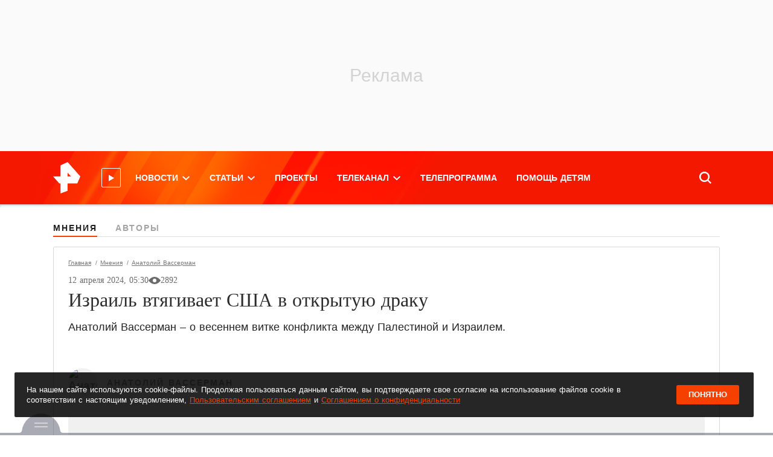

--- FILE ---
content_type: text/html; charset=utf-8
request_url: https://ren.tv/blog/anatolii-vasserman/1208671-izrail-vtiagivaet-ssha-v-otkrytuiu-draku?utm_source=ren&utm_campaign=vidjet&utm_medium=5&utm_content=1087328
body_size: 43225
content:
<!doctype html>
<html data-n-head-ssr lang="ru" xmlns:og="http://ogp.me/ns#" xmlns:article="http://ogp.me/ns/article#" xmlns:video="http://ogp.me/ns/video#" xmlns:fb="http://ogp.me/ns/fb#" prefix="og: http://ogp.me/ns# article: http://ogp.me/ns/article# video: http://ogp.me/ns/video# fb: http://ogp.me/ns/fb# ya :http://webmaster.yandex.ru/vocabularies/ ya: https://yandex.ru/support/video/partners/markup.html" data-n-head="%7B%22lang%22:%7B%22ssr%22:%22ru%22%7D,%22xmlns:og%22:%7B%22ssr%22:%22http://ogp.me/ns#%22%7D,%22xmlns:article%22:%7B%22ssr%22:%22http://ogp.me/ns/article#%22%7D,%22xmlns:video%22:%7B%22ssr%22:%22http://ogp.me/ns/video#%22%7D,%22xmlns:fb%22:%7B%22ssr%22:%22http://ogp.me/ns/fb#%22%7D,%22prefix%22:%7B%22ssr%22:%22og:%20http://ogp.me/ns#%20article:%20http://ogp.me/ns/article#%20video:%20http://ogp.me/ns/video#%20fb:%20http://ogp.me/ns/fb#%20ya%20:http://webmaster.yandex.ru/vocabularies/%20ya:%20https://yandex.ru/support/video/partners/markup.html%22%7D%7D">
  <head >
    <meta data-n-head="ssr" charset="utf-8"><meta data-n-head="ssr" name="viewport" content="width=device-width, initial-scale=1, maximum-scale=1, user-scalable=no"><meta data-n-head="ssr" data-hid="og:locale" property="og:locale" content="ru_RU"><meta data-n-head="ssr" data-hid="themecolor" name="theme-color" content="#f71400"><meta data-n-head="ssr" data-hid="backgroundcolor" name="background-color" content="#f71400"><meta data-n-head="ssr" data-hid="theme-color" name="theme-color" content="#f64000"><meta data-n-head="ssr" data-hid="viewport" name="viewport" content="width=device-width, initial-scale=1.0, viewport-fit=cover"><meta data-n-head="ssr" data-hid="timestamp" name="timestamp" content="1768803205"><meta data-n-head="ssr" data-hid="description" name="description" content="Анатолий Вассерман – о весеннем витке конфликта между Палестиной и Израилем."><meta data-n-head="ssr" data-hid="keywords" name="keywords" content="Израиль, Палестина, Анатолий Вассерман, США"><meta data-n-head="ssr" name="robots" content="max-image-preview:large"><meta data-n-head="ssr" data-hid="fb:pages" property="fb:pages" content="1805536619548793"><meta data-n-head="ssr" data-hid="fb:article_style" property="fb:article_style" content="default"><meta data-n-head="ssr" data-hid="og:site_name" property="og:site_name" content="РЕН ТВ"><meta data-n-head="ssr" data-hid="og:type" property="og:type" content="article"><meta data-n-head="ssr" data-hid="og:title" property="og:title" content="Израиль втягивает США в открытую драку — Анатолий Вассерман - мнение эксперта РЕН ТВ"><meta data-n-head="ssr" data-hid="og:description" property="og:description" content="Анатолий Вассерман – о весеннем витке конфликта между Палестиной и Израилем."><meta data-n-head="ssr" data-hid="og:url" property="og:url" content="https://ren.tv/blog/anatolii-vasserman/1208671-izrail-vtiagivaet-ssha-v-otkrytuiu-draku"><meta data-n-head="ssr" data-hid="twitter:card" property="twitter:card" content="summary_large_image"><meta data-n-head="ssr" data-hid="twitter:site" property="twitter:site" content="@rentvchannel"><meta data-n-head="ssr" data-hid="twitter:creator" property="twitter:creator" content="@rentvchannel"><meta data-n-head="ssr" data-hid="twitter:url" property="twitter:url" content="https://ren.tv/blog/anatolii-vasserman/1208671-izrail-vtiagivaet-ssha-v-otkrytuiu-draku"><meta data-n-head="ssr" data-hid="twitter:title" property="twitter:title" content="Израиль втягивает США в открытую драку — Анатолий Вассерман - мнение эксперта РЕН ТВ"><meta data-n-head="ssr" data-hid="twitter:description" property="twitter:description" content="Анатолий Вассерман – о весеннем витке конфликта между Палестиной и Израилем."><meta data-n-head="ssr" data-hid="ya:ovs:allow_embed" property="ya:ovs:allow_embed" content="true"><meta data-n-head="ssr" data-hid="ya:ovs:upload_date" property="ya:ovs:upload_date" content="2024-04-12"><meta data-n-head="ssr" data-hid="ya:ovs:adult" property="ya:ovs:adult" content="true"><meta data-n-head="ssr" data-hid="article:published_time" property="article:published_time" content="2024-04-12T08:30:09+03:00"><meta data-n-head="ssr" data-hid="twitter:image:src" property="twitter:image:src" content="https://ren.tv//media/cache/resolve/1200x630/media/img/fb/fb/fbfb00248fb31ed8b5e0758c43e644870e6b89e3.JPG"><meta data-n-head="ssr" data-hid="twitter:image:width" property="twitter:image:width" content="1200"><meta data-n-head="ssr" data-hid="twitter:image:height" property="twitter:image:height" content="630"><meta data-n-head="ssr" data-hid="og:image" property="og:image" content="https://ren.tv//media/cache/resolve/1200x630/media/img/fb/fb/fbfb00248fb31ed8b5e0758c43e644870e6b89e3.JPG"><meta data-n-head="ssr" data-hid="og:image:width" property="og:image:width" content="1200"><meta data-n-head="ssr" data-hid="og:image:height" property="og:image:height" content="630"><title>Израиль втягивает США в открытую драку — Анатолий Вассерман - мнение эксперта РЕН ТВ на РЕН ТВ</title><link data-n-head="ssr" rel="icon" type="image/x-icon" href="/favicon.ico"><link data-n-head="ssr" rel="apple-touch-icon" sizes="180x180" href="/apple-touch-icon.png"><link data-n-head="ssr" rel="icon32" type="image/png" sizes="32x32" href="/favicon-32x32.png"><link data-n-head="ssr" rel="icon" type="image/png" sizes="16x16" href="/favicon-16x16.png"><link data-n-head="ssr" rel="manifest" href="/manifest.json"><link data-n-head="ssr" rel="preload" href="https://cdn.ren.tv/fonts-css/fonts/Roboto/roboto-regular-webfont.woff2" as="font" crossorigin="crossorigin" type="font/woff2"><link data-n-head="ssr" rel="preload" href="https://cdn.ren.tv/fonts-css/fonts/Roboto-Slab/robotoslab-regular-webfont.woff2" as="font" crossorigin="crossorigin" type="font/woff2"><link data-n-head="ssr" rel="preload" href="https://cdn.ren.tv/fonts-css/fonts/Roboto-Slab-Medium/robotoslab-medium-webfont.woff2" as="font" crossorigin="crossorigin" type="font/woff2"><link data-n-head="ssr" rel="preload" href="https://cdn.ren.tv/fonts-css/fonts/Roboto-Bold/roboto-bold-webfont.woff2" as="font" crossorigin="crossorigin" type="font/woff2"><link data-n-head="ssr" rel="preload" href="https://cdn.ren.tv/fonts-css/fonts/Roboto-Slab-Bold/robotoslab-bold-webfont.woff2" as="font" crossorigin="crossorigin" type="font/woff2"><link data-n-head="ssr" rel="preload" href="https://cdn.ren.tv/fonts-css/fonts/Roboto-Medium/roboto-medium-webfont.woff2" as="font" crossorigin="crossorigin" type="font/woff2"><link data-n-head="ssr" rel="preload" href="https://cdn.ren.tv/fonts-css/fonts/Roboto-Italic/roboto-italic-webfont.woff2" as="font" crossorigin="crossorigin" type="font/woff2"><link data-n-head="ssr" rel="preload" href="https://cdn.ren.tv/fonts-css/fonts/Roboto/roboto-regular-webfont.ttf" as="font" crossorigin="crossorigin" type="font/ttf"><link data-n-head="ssr" rel="preload" href="https://cdn.ren.tv/fonts-css/fonts/Roboto-Italic/roboto-italic-webfont.ttf" as="font" crossorigin="crossorigin" type="font/ttf"><link data-n-head="ssr" rel="preload" href="https://cdn.ren.tv/fonts-css/fonts/Roboto-Medium/roboto-medium-webfont.ttf" as="font" crossorigin="crossorigin" type="font/ttf"><link data-n-head="ssr" rel="preload" href="https://cdn.ren.tv/fonts-css/fonts/Roboto-Bold/roboto-bold-webfont.ttf" as="font" crossorigin="crossorigin" type="font/ttf"><link data-n-head="ssr" rel="preload" href="https://cdn.ren.tv/fonts-css/fonts/Roboto-Slab/robotoslab-regular-webfont.ttf" as="font" crossorigin="crossorigin" type="font/ttf"><link data-n-head="ssr" rel="preload" href="https://cdn.ren.tv/fonts-css/fonts/Roboto-Slab-Medium/robotoslab-medium-webfont.ttf" as="font" crossorigin="crossorigin" type="font/ttf"><link data-n-head="ssr" rel="preload" href="https://cdn.ren.tv/fonts-css/fonts/Roboto-Slab-Bold/robotoslab-bold-webfont.ttf" as="font" crossorigin="crossorigin" type="font/ttf"><link data-n-head="ssr" rel="canonical" href="https://ren.tv/blog/anatolii-vasserman/1208671-izrail-vtiagivaet-ssha-v-otkrytuiu-draku"><link data-n-head="ssr" rel="amphtml" href="https://amp.ren.tv/blog/anatolii-vasserman/1208671-izrail-vtiagivaet-ssha-v-otkrytuiu-draku"><script data-n-head="ssr" data-hid="setdomain" src="./../../../libraries/setdomain.js"></script><script data-n-head="ssr" async src="https://yandex.ru/ads/system/header-bidding.js" crossorigin="anonymous"></script><script data-n-head="ssr" data-hid="adfox" async src="https://yandex.ru/ads/system/context.js" crossorigin="anonymous"></script><link rel="preload" href="/_nuxt/96fd6a2.js" as="script"><link rel="preload" href="/_nuxt/css/b1e2996.css" as="style"><link rel="preload" href="/_nuxt/8c1a07c.js" as="script"><link rel="preload" href="/_nuxt/32899d2.js" as="script"><link rel="preload" href="/_nuxt/5844472.js" as="script"><link rel="stylesheet" href="/_nuxt/css/b1e2996.css">
  </head>
  <body >
    <div data-server-rendered="true" id="__nuxt"><div id="__layout"><div class="layout"><!----> <noindex><div style="display:none;">window.yaContextCb = window.yaContextCb || []</div></noindex> <style>
    
  html {
    font-family: 'Roboto', Arial, Helvetica, sans-serif;
    font-size: 16px;
    word-spacing: 1px;
  }
  a {
    color: #2b2b2b;
    transition: all 0.25s;
  }
  a:hover {
    text-decoration: none;
  }
  .menu-main__link {
    color: #fff;
    font-size: 14px;
    line-height: 1.71;
    font-weight: 700;
    text-transform: uppercase;
    @media screen and (min-width: 1366px) {
      font-size: 18px;
    }
  }
  .news-header__link {
    font-family: 'Roboto Slab', serif;
    font-weight: 700;
    font-size: 19px;
    color: #2b2b2b;
    text-transform: none;
    pointer-events: all;
  }
  .latest-news__title {
    font-family: 'Roboto';
    font-weight: 700;
  }

  </style> <!----> <div id="adfox_151870616241374263" class="adfox-wrapper adfox_top top_adfox"></div> <div class="layout-header"><div class="overlay"></div> <!----> <div class="layout-header-wrapper"><div id="layout-header-top" class="layout-header-top inner"><div class="container-fluid"><div class="layout-header-logo"><!----> <a href="/" class="nuxt-link-active header__logo click-space"><span class="header__logo-img"><img src="/ren_logo_compressed.png" alt="РЕН ТВ"></span></a> <div class="live-video"><svg xmlns="http://www.w3.org/2000/svg" width="11" height="11" viewBox="0 0 12.05 14.46"><g id="Layer_2" data-name="Layer 2"><g id="video_play"><polygon fill="#FFF" points="0 0 0 14.46 12.05 7.23 0 0"></polygon></g></g></svg> <div class="live-video__container"><style></style> <div class="live-video__title"><div class="live-video__title__default" style="animation-duration:16s;"><span>Прямой эфир</span></div> <div class="live-video__title__ticker" style="animation-duration:16s;"><span style="width:133px;animation-duration:6s;animation-delay:0s;"> </span> <span style="width:270px;animation-duration:6s;animation-delay:5s;"> </span></div></div></div></div></div> <div class="layout-header-menu"><div class="menu-main" data-v-2c0d27f1><ul class="menu-main__list" data-v-2c0d27f1><li class="
        menu-main__item
        
      " data-v-2c0d27f1><a href="/news" class="menu-main__link menu-main__link__dropdown" data-v-2c0d27f1><span class="menu-main__item-title" data-v-2c0d27f1 data-v-2c0d27f1>Новости</span> <span class="chevron" data-v-2c0d27f1></span></a> <div class="menu-main__dd-wrapper" data-v-2c0d27f1><div class="container-fluid" data-v-2c0d27f1><div class="menu-main__dd-group" data-v-2c0d27f1><ul data-v-2c0d27f1><li data-v-2c0d27f1><a href="/news" class="menu-main__sub-link" data-v-2c0d27f1>
                  Все новости
                </a></li><li data-v-2c0d27f1><a href="/news/v-rossii" class="menu-main__sub-link" data-v-2c0d27f1>
                  В России
                </a></li><li data-v-2c0d27f1><a href="/news/v-mire" class="menu-main__sub-link" data-v-2c0d27f1>
                  В мире
                </a></li> <!----></ul><ul data-v-2c0d27f1><li data-v-2c0d27f1><a href="/news/politika" class="menu-main__sub-link" data-v-2c0d27f1>
                  Политика
                </a></li><li data-v-2c0d27f1><a href="/news/ekonomika" class="menu-main__sub-link" data-v-2c0d27f1>
                  Экономика
                </a></li><li data-v-2c0d27f1><a href="/news/sport" class="menu-main__sub-link" data-v-2c0d27f1>
                  Спорт
                </a></li> <!----></ul><ul data-v-2c0d27f1><li data-v-2c0d27f1><a href="/news/kriminal" class="menu-main__sub-link" data-v-2c0d27f1>
                  Криминал
                </a></li><li data-v-2c0d27f1><a href="/news/proisshestviia" class="menu-main__sub-link" data-v-2c0d27f1>
                  Происшествия
                </a></li><li data-v-2c0d27f1><a href="/news/shou-biznes" class="menu-main__sub-link" data-v-2c0d27f1>
                  Шоу-бизнес
                </a></li> <!----></ul><ul data-v-2c0d27f1><li data-v-2c0d27f1><a href="/news/zdorove" class="menu-main__sub-link" data-v-2c0d27f1>
                  Здоровье
                </a></li><li data-v-2c0d27f1><a href="/news/lifestyle" class="menu-main__sub-link" data-v-2c0d27f1>
                  Lifestyle
                </a></li><li data-v-2c0d27f1><a href="https://ren.tv/story/spetsoperatsiia-rf-po-zashchite-donbassa" target="_blank" rel="noopener" class="menu-main__sub-link" data-v-2c0d27f1>
                  Спецоперация по защите Донбасса
                </a></li> <!----></ul> <!----></div></div></div></li><li class="
        menu-main__item
        
      " data-v-2c0d27f1><a href="/longread" class="menu-main__link menu-main__link__dropdown" data-v-2c0d27f1><span class="menu-main__item-title" data-v-2c0d27f1 data-v-2c0d27f1>Статьи</span> <span class="chevron" data-v-2c0d27f1></span></a> <div class="menu-main__dd-wrapper" data-v-2c0d27f1><div class="container-fluid" data-v-2c0d27f1><div class="menu-main__dd-group" data-v-2c0d27f1><ul data-v-2c0d27f1><li data-v-2c0d27f1><a href="/blog" class="menu-main__sub-link nuxt-link-active" data-v-2c0d27f1>
                  Мнения
                </a></li><li data-v-2c0d27f1><a href="/longread" class="menu-main__sub-link" data-v-2c0d27f1>
                  Статьи
                </a></li><li data-v-2c0d27f1><a href="/project/video-chapter" class="menu-main__sub-link" data-v-2c0d27f1>
                  Темы
                </a></li> <!----></ul> <!----></div></div></div></li><li class="
        menu-main__item
        
      " data-v-2c0d27f1><a href="/project" class="menu-main__link" data-v-2c0d27f1><span class="menu-main__item-title" data-v-2c0d27f1 data-v-2c0d27f1>Проекты</span> <!----></a> <!----></li><li class="
        menu-main__item
        
      " data-v-2c0d27f1><a href="/live" class="menu-main__link menu-main__link__dropdown" data-v-2c0d27f1><span class="menu-main__item-title" data-v-2c0d27f1 data-v-2c0d27f1>Телеканал</span> <span class="chevron" data-v-2c0d27f1></span></a> <div class="menu-main__dd-wrapper" data-v-2c0d27f1><div class="container-fluid" data-v-2c0d27f1><div class="menu-main__dd-group" data-v-2c0d27f1><ul data-v-2c0d27f1><li data-v-2c0d27f1><a href="/tv-program" class="menu-main__sub-link" data-v-2c0d27f1>
                  ТВ-программа
                </a></li><li data-v-2c0d27f1><a href="/live" class="menu-main__sub-link" data-v-2c0d27f1>
                  Прямой эфир
                </a></li><li data-v-2c0d27f1><a href="/tag/novosti-ren-tv" class="menu-main__sub-link" data-v-2c0d27f1>
                  Новости РЕН ТВ
                </a></li> <!----></ul><ul data-v-2c0d27f1><li data-v-2c0d27f1><a href="/tv-channel/celebs" class="menu-main__sub-link" data-v-2c0d27f1>
                  Лица канала
                </a></li><li data-v-2c0d27f1><a href="/tv-channel/about" class="menu-main__sub-link" data-v-2c0d27f1>
                  О канале
                </a></li><li data-v-2c0d27f1><a href="/kontakty" class="menu-main__sub-link" data-v-2c0d27f1>
                  Адрес редакции
                </a></li> <!----></ul><ul data-v-2c0d27f1><li data-v-2c0d27f1><a href="/news/press-relizy" class="menu-main__sub-link" data-v-2c0d27f1>
                  Пресс-релизы
                </a></li><li data-v-2c0d27f1><a href="https://infopovod.iz.ru/?from=ren" target="_blank" rel="noopener" class="menu-main__sub-link" data-v-2c0d27f1>
                  Обратная связь
                </a></li><li data-v-2c0d27f1><a href="/page/8-legal" class="menu-main__sub-link" data-v-2c0d27f1>
                  Правовая информация
                </a></li> <!----></ul> <ul class="d-none d-sm-block" data-v-2c0d27f1><li data-v-2c0d27f1><a href="/project" class="menu-main__sub-link" data-v-2c0d27f1>
                    Проекты
                  </a></li></ul></div></div></div></li><li class="
        menu-main__item
        
      " data-v-2c0d27f1><a href="/tv-program" class="menu-main__link" data-v-2c0d27f1><span class="menu-main__item-title" data-v-2c0d27f1 data-v-2c0d27f1>Телепрограмма</span> <!----></a> <!----></li><li class="
        menu-main__item
        
      " data-v-2c0d27f1><a href="https://worldvita.ru/" target="_blank" rel="noopener" class="menu-main__link" data-v-2c0d27f1><span class="menu-main__item-title" data-v-2c0d27f1 data-v-2c0d27f1>Помощь детям</span> <!----></a> <!----></li></ul></div> <!----></div> <div class="layout-header-search"><div class="search-panel topsearchform"><div class="search-panel__form-wrapper"><form class="search-panel__form"><!----> <input id="SearchInput" type="text" autocomplete="off" autofocus="autofocus" class="search-panel__input"> <button type="button" nohover="true" class="button button_size_xl button_color_white">
    Найти
  </button></form></div> <div class="search-panel__button click-space"><svg version="1.1" viewBox="0 0 14.87 14.87" class="svg-icon svg-fill" style="width:20px;height:20px;"><path fill="white" stroke="none" pid="0" d="M14.87 13.6l-3.5-3.5a6.35 6.35 0 10-1.27 1.27l3.49 3.5zm-8.55-2.76a4.52 4.52 0 114.52-4.52 4.53 4.53 0 01-4.52 4.52z" _fill="#a3a3a3"/></svg></div></div> <!----></div></div></div> <div class="promo-slider__wrapper px-0 py-0"></div></div> <!----></div> <div id="adfox_15918687182666661" class="adfox-reloaded"></div> <div class="layout-wrapper"><div class="container-fluid"><div class="layout-side position-relative"><!----> <div id="layout-side" data-id="1" class="latest-news position-relative overflow-y-scroll"><div class="latest-news__header"><h2 class="latest-news__title lh-11">
      Последние<br>новости
    <span>РЕН ТВ</span></h2> <div class="latest-news__header__btn"><a href="/news" target="_self" class="Button_mT69C"> Все новости </a></div></div> <script id="latest-news-script-template" data-puideight="0" data-puidtwentyone="0" type="text/template"></script> <div id="latest-news-script"><noindex>
      
      <div style="display:none;">
        var checkIsTestPage1 = false;
        window.YaAdFoxActivate = function (id) {
          var mql = window.matchMedia('(orientation: portrait)') || { matches: false };
          var targetBanner = document.getElementById(id);
          if (window.Ya &amp;&amp; window.Ya.adfoxCode) {
            var templatePuid = document.getElementById('latest-news-script-template')
            // console.log('puid-eight', templatePuid.dataset.puideight)
            // console.log('puid-twentyone', window.localStorage.getItem('puid21'))
            // puid2: '229103',

            var params = {
              p1: 'bzirs',
              p2: 'fulg',
              puid8: window.localStorage.getItem('puid8') || templatePuid.dataset &amp;&amp; templatePuid.dataset.puideight || 0,
              puid12: '186107',
              puid21: window.localStorage.getItem('puid21') || 0,
              puid26: window.localStorage.getItem('puid26'),
              puid4: 'ren.tv',
            };

            const pk = window.localStorage.getItem('pk');

            if (pk) {
              params.pk = pk;
              params.pke = '1';
            }

            var adfoxCodeParams = {
            ownerId: checkIsTestPage1 ? 241452 : 264443,
            containerId: id,
            params: checkIsTestPage1 ? {
              p1: 'ddomt',
              p2: 'fjgb'
            } : params,
            onRender: function() {
              targetBanner.classList.add('adfox-init');
              setTimeout(function() {
                var iframe = targetBanner.querySelector('iframe:not([style^=&quot;display&quot;])') ||
                            targetBanner.querySelector('div &gt; a &gt; img') ||
                            targetBanner.querySelector('yatag &gt; img') ||
                            targetBanner.querySelector('table td &gt; yatag');
                if (iframe &amp;&amp; iframe.offsetWidth &gt;= targetBanner.offsetWidth - 2) {
                  targetBanner.classList.add('adfox-nopadding');
                }
              }, 200);
            }
          };

            var existBidding = window.Ya.headerBidding.getBidsReceived().map(elm =&gt; elm.containerId) || [];
            if (window.Ya.headerBidding &amp;&amp; !existBidding.includes(id) &amp;&amp; !mql.matches) {
              window.Ya.headerBidding.pushAdUnits([
                {
                  code: id,
                  bids: [
                    { bidder: &quot;adriver&quot;,
                      params: {
                        placementId: &quot;30:rentv_240x400&quot;
                      }
                    },
                    {
                      &quot;bidder&quot;: &quot;sape&quot;,
                      &quot;params&quot;: {
                        &quot;placementId&quot;: &quot;836082&quot;
                      }
                    },
                    {
                      &quot;bidder&quot;: &quot;bidvol&quot;,
                      &quot;params&quot;: {
                        &quot;placementId&quot;: &quot;37227&quot;
                      }
                    },
                    { bidder: &quot;hybrid&quot;,
                      &quot;params&quot;: {
                        &quot;placementId&quot;: &quot;6602ab127bc72f23c0325b07&quot;
                      }
                    },
                    { bidder: &quot;adfox_adsmart&quot;,
                      params: {
                        p1: &quot;cqgva&quot;,
                        p2: &quot;hhro&quot;
                      }
                    }
                  ],
                  sizes: [ [240,400], [300,600] ]
                }
              ]);
              window.loadedAdfox(id)
            }
            if (!existBidding.includes(id)) {
              if (!mql.matches) {
                window.yaContextCb?.push(() =&gt; {
                  Ya.adfoxCode.createAdaptive(adfoxCodeParams,
                    ['desktop', 'tablet'], {
                    tabletWidth: 1104,
                    phoneWidth: 576,
                    isAutoReloads: false
                  });
                });
              }
            } else {
              window.Ya.adfoxCode.destroy(id);
              window.yaContextCb?.push(() =&gt; {
                Ya.adfoxCode.createAdaptive(adfoxCodeParams,
                  ['desktop', 'tablet'], {
                  tabletWidth: 1104,
                  phoneWidth: 576,
                  isAutoReloads: false
                });
              });
            }

            if (window.DeviceOrientationEvent) {
              window.addEventListener('orientationchange', orientationChangeHandler);
              function orientationChangeHandler(evt) {
                mql = window.matchMedia('(orientation: portrait)') || { matches: false };
                if (mql.matches) {
                  if (targetBanner.classList.contains('adfox-init')) {
                    window.Ya.adfoxCode.initialize(id);
                  } else {
                    setTimeout(function() {
                      window.YaAdFoxActivate(id);
                    }, 0);
                  }
                } else {
                  window.Ya.adfoxCode.destroy(id);
                }
              }
            }
          }
        };
      </div>
      
    </noindex></div>  <button href="/" target="_blank" class="Button_mT69C latest-news__button">
    Показать 0 свежих новостей
  </button> <div id="latest-news-preloader" class="latest-news__preloader"><div class="Container_0zZX9"><div class="Status_5G5hB"><i class="Infinite_4Zu8s undefined"></i></div></div></div></div></div> <div id="layout-body" class="layout-body"><main id="main" data-entity-id="0"><!----> <div data-content="[object Object]" class="ly-tabs-wrapper"><div class="ly-tabs ly-tabs-dark ly-tabs-normal ly-tabs-uppercase"><div size="normal" class="ly-tab"><div class="ly-tabbar"><div class="ly-tab-list" style="transition-timing-function:cubic-bezier(0.1, 0.57, 0.1, 1);transition-duration:0ms;transform:translate3d(0px, 0px, 0px);"><a class="ly-tab-item" style="color:transparent;"><div class="ly-tab-item-label"><!---->
      Мнения
    </div></a><a class="ly-tab-item"><div class="ly-tab-item-label"><!---->
      Авторы
    </div></a> <div class="ly-tab-active-bar" style="transition:all 300ms;width:0px;height:3px;transform:translate3d(0px, 0, 0);background-color:transparent;"></div></div></div></div></div> <!----></div> <!----> <div load="true"><article class="article__news Article_VJXfb nomargin_-tKUw nomarginbottom_3VEDu"><div class="shadow-page shadow-page_p_no shadow-page_mt_half ShadowPage_04Ih2 visible_bW9bo"><!----> <!----> <div><div nopadding="true" nomargin="true" nomarginbottom="true" open="open"><div width="960" height="540" class="news-header"><!----> <div class="Breadcrumb_vGlFB breadcrumbs"><a href="/" class="nuxt-link-active Link_XbCeI">
    Главная
  </a><a href="/blog" class="nuxt-link-active Link_XbCeI">
    Мнения
  </a><a href="/blog/anatolii-vasserman" class="nuxt-link-active Link_XbCeI">
    Анатолий Вассерман
  </a></div> <div class="news-header__body news-header__body-position--bl relative"><!----> <div class="news-header__body-centered news-header__body-centered--short"><!----> <div class="materialRating" data-v-3fa3f323><div class="latest_news_data" data-v-3fa3f323>12 апреля 2024, 08:30</div> <!----></div> <h1 class="page_title_editable news-header__title news-header__link news-header__color--dark"><!----> <!----> <!---->
          Израиль втягивает США в открытую драку
        </h1> <h2 class="news-header__description news-header__description--dark">
          Анатолий Вассерман – о весеннем витке конфликта между Палестиной и Израилем.
        </h2></div></div> <div class="position-relative d-flex"><div class="flex"><!----></div> <div class="flex"><!----></div></div> <!----></div></div> <!----> <div class="news__collapse active"><div class="Anons_6Ew7n"><div><a href="/blog/anatolii-vasserman" class="nuxt-link-active Author_qj0wF"><div class="AuthorFrame_V2TV9"><img src="https://cdn.ren.tv/cache/out_100x100/media/img/5d/72/5d721387a43fd550ee29f814c846c6122184ee7a.jpg" alt="Анатолий Вассерман" width="100" height="100"></div> <span class="AuthorName_OPQYt">
            Анатолий Вассерман
          </span> <meta content="Телеведущий"></a></div> <!----></div> <div class="Anons_6Ew7n"><div class="StickerWrapper_Pc9dU"><!----> <!----></div> <figure class="Media_eysWo MediaWImage_UVsDs widgets__item__text"><img alt="Разрушенные здания в секторе Газа" src="https://cdn.ren.tv/images/placeholder/960x540.svg" width="960" height="540" class="MediaImg_cTHzt"> <figcaption class="MediaCaption_1-sWA MediaCaption--noborder_HL+sE"><span>
            Фото: ©<span> REUTERS/Dawoud Abu Alkas</span></span></figcaption></figure></div> <!----> <!----><!----><!----><!----><!----> <!----> <div id="news-content-text-1208671" class="sortable__widgets news-content-text Content_PN2lQ mt-24 mb-24 mt-md-16 mb-md-24"><!----> <!----> <!----> <!----> <div id="2936816" data-id-block="2936816" data-entity-type="" data-type-block="text" data-position="0" data-materials="2936816" class="Content_08mHq widgets__item saved_block"><div class="widgets__item__text"><div class="widgets__item__text__inside"><p>Седьмого октября 2023 года Израиль подвергся террористическому налету арабской организации ХАМАС, столь крупному и жестокому, что правительство решило ее уничтожить, не стесняясь в средствах. Теперь едва ли не весь мир говорит только про пострадавших от войск Израиля мирных жителях сектора Газа.</p><p>По израильским разведданным, Иран готовит ракетный удар со своей территории в ответ на удар Израиля в понедельник по консульству Ирана в Дамаске. Тринадцать погибших, в том числе два генерала и пять офицеров Корпуса стражей исламской революции. Президент Ирана заявил, что Израиль дорого заплатит. Эксперты считают, что Иран не хочет большой войны, а только поддержит действия своих сторонников. На всякий случай Израиль <a href="https://iz.ru/1677438/2024-04-05/izrail-priostanovil-rabotu-28-posolstv-v-sviazi-s-ugrozami-irana">приостановил</a> работу двадцати восьми своих дипломатических представительств по всему миру.</p><p>Открытым текстом полагаю: глава правительства Израиля рассчитывал на неизбежные последствия удара по консульству. Ведь Соединенные Государства Америки – за Израиль и уже пятое десятилетие – в конфликте с Ираном. Очевидно, на открытые иранские действия они ответят, будут вынуждены поддержать Израиль и тогда втянутся в собственную войну.</p></div></div></div> <!----> <!----> <!----> <!----> <!----> <!----> <!----><!----> <!----> <!----> <!----> <!----> <div id="2936839" data-id-block="2936839" data-entity-type="media" data-type-block="image" data-position="1" data-materials="872845" class="Content_ze2t8 widgets__item saved_block"><div class="Media_Q10FU widgets__item__text"><img src="https://cdn.ren.tv/cache/704xh/media/img/91/9e/919eb753911691766bb17dcb1dc7b205734d7b6a.JPG" width="656" height="369" alt="Израиль втягивает США в открытую драку. Фото: © REUTERS/Firas Makdesi" class="img-fluid w-100"> <div class="MediaCaption_2sHY4"><span>Фото: ©&nbsp;REUTERS/Firas Makdesi</span> <!----></div></div></div> <!----> <!----> <!----> <!----> <!----> <!----><!----> <!----> <!----> <!----> <div id="2936840" data-id-block="2936840" data-entity-type="" data-type-block="text" data-position="2" data-materials="2936840" class="Content_08mHq widgets__item saved_block"><div class="widgets__item__text"><div class="widgets__item__text__inside"><p>Белый дом сообщил о телефонном разговоре президента СГА с премьером Израиля. Байден потребовал ограничения операции в Газе, угрожая пересмотреть политику СГА по Израилю.</p><p>Открытым текстом напоминаю: Республиканская партия СГА поддерживает Израиль, но вот среди сторонников Демократической партии немало его врагов. А уж нынешней политикой Израиля и многие его же граждане недовольны.</p><p>В Иерусалиме прошли громадные – по нескольку десятков тысяч – <a href="https://iz.ru/1674918/2024-04-01/krupneishii-miting-protiv-netaniakhu-proshel-v-ierusalime">митинги</a> против премьера Нетаньяху. Требовали не только скорейшего обмена захваченных ХАМАС заложников на арабских заключенных, но и досрочных парламентских выборов. В Тель-Авиве даже перекрывали дороги. В Иерусалиме <a href="https://iz.ru/1676099/2024-04-02/protestuiushchie-v-izraile-pytaiutsia-prorvatsia-v-dom-netaniakhu-i-trebuiut-ego-otstavki">попытались</a> прорваться в дом премьера.</p><p>Не берусь гадать, есть ли сейчас у Израиля лучший выход из положения, чем выбрала команда Нетаньяху. Но давно говорю открытым текстом: при нынешних традициях конфликты арабов и евреев неизбежны. Значит, найдутся и желающие обострить их.</p></div></div></div> <!----> <!----> <!----> <!----> <!----> <!----> <!----><!----> <!----> <!----> <!----> <!----> <!----> <!----> <!----> <!----> <!----> <!----> <div class="Wrapper_H2Sxl"><div id="2936825" data-id-block="2936825" data-entity-type="material" data-type-block="material_item" data-position="3" data-read-more="0" data-template="default" data-materials="1198333" class="ThemeNews_G8DUx widgets__item saved_block"><div id="news-16290453361" data-id="news-16290453361" nopadding="true" nomargintop="true" class="shadow-news-lg shadow-news top-news"><div nomargintop="true" news-id="16290453361"><div width="960" height="540" class="news-header"><a href="/news/v-mire/1198333-baiden-krasnykh-linii-net-ssha-nikogda-ne-ostaviat-izrail" width="960" height="540" display="block" class="news__frame__link"><div><img alt="Байден: &quot;красных линий&quot; нет, США никогда не оставят Израиль" src="https://cdn.ren.tv/images/placeholder/960x540.svg" width="960" height="540" class="news-header__img"></div> <!----> <!----></a> <!----> <div class="news-header__body news-header__body-position--bl"><!----> <div class="news-header__body-centered"><!----> <!----> <div class="news__title news-header__author__wrapper"><!----> <div class="news__sticker__wrapper mb-8 py-0 px-0"><!----> <!----> <!----> <!----> <!----> <!----> <!----> <!----> <!----></div> <div class="clearfix"></div> <a href="/news/v-mire/1198333-baiden-krasnykh-linii-net-ssha-nikogda-ne-ostaviat-izrail"><div class="go_to_edit news-header__link normal-font">
              Байден: &quot;красных линий&quot; нет, США никогда не оставят Израиль
            </div></a></div> <!----></div></div> <div class="position-relative d-flex"><div class="flex"><a href="#" data-index="-1" data-id="news-1198333" class="readmore readmore__size--lg readmore__color--light nomargintop nomarginbottom arrow-down top-news"><svg version="1.1" viewBox="0 0 14.46 8.11" class="svg-icon svg-fill readmore__loader" style="width:10px;height:10px;"><path pid="0" d="M14.46 0H0l7.23 8.11L14.46 0z"/></svg> Развернуть</a></div> <div class="flex"><time datetime="2024-03-10T05:09:12+03:00" class="latest-news__item__data shadow-news__data">
            10 марта 2024, 05:09
          </time></div></div> <!----></div></div> <div class="news__collapse__animate"><!----></div></div></div></div> <div></div></div> <div class="px-88 px-md-16 w-100 mt-32"><div author="true" class="Footer_P3Ssb"><div class="d-flex BtnGrpLine_Zh16L BtnGrpShort_utKIb"><div class="d-flex justify-content-center align-items-center"><!----></div></div> <div class="BtnGrpLine_Zh16L"><a href="/tag/izrail" data-id="0" class="Button_oFuQw Size--xs_uFHy+ Color--gray_+qAOS Font--xs_BercJ BtnGrpBtn_b0Cql">
      Израиль
    </a><a href="/tag/palestina" data-id="0" class="Button_oFuQw Size--xs_uFHy+ Color--gray_+qAOS Font--xs_BercJ BtnGrpBtn_b0Cql">
      Палестина
    </a><a href="/tag/anatolii-vasserman" data-id="0" class="Button_oFuQw Size--xs_uFHy+ Color--gray_+qAOS Font--xs_BercJ BtnGrpBtn_b0Cql">
      Анатолий Вассерман
    </a><a href="/tag/ssha" data-id="0" class="Button_oFuQw Size--xs_uFHy+ Color--gray_+qAOS Font--xs_BercJ BtnGrpBtn_b0Cql">
      США
    </a></div> <div class="news-delimiter news-delimiter-color--light"></div></div></div> <div class="px-88 px-md-16 w-100 mt-32 mt-md-16"><lazy-component tag="div" class="YShare_vu5+4"><yandex-share url="" title="Израиль втягивает США в открытую драку" image="https://ren.tv//media/cache/resolve/1200x630/media/img/fb/fb/fbfb00248fb31ed8b5e0758c43e644870e6b89e3.JPG" services="vkontakte,odnoklassniki,telegram,whatsapp" counter="" limit="4"></yandex-share></lazy-component></div> <div class="px-88 px-md-16 w-100 mt-32 mt-md-16 pb-md-16"><div class="pt-30 pt-md-16 pb-30 pb-md-16 px-20 px-md-16 px-20 InformationBlockBtm_H4vk9"><span class="fs-16 lh-24 text-center pb-10 d-block mb-6">
          Подпишитесь и получайте новости первыми
        </span> <div class="ml-n5 mr-n5 d-flex justify-content-between"><a href="https://vk.com/rentvchannel" target="_blank" class="flex mx-5 mt-6 vkontakte_BnrKe"></a> <a href="https://rutube.ru/u/rennews/" target="_blank" class="flex mx-5 mt-6 rutube_PRc7x"></a> <a href="https://max.ru/rentv_news" target="_blank" class="flex mx-5 mt-6 max_wmw-A"></a> <a href="https://t.me/rentv_news" target="_blank" class="flex mx-5 mt-6 tg_BvwXd"></a></div></div></div> <div class="px-88 px-md-16 mt-32 mt-md-32 pb-md-32"><div class="ml-26 fs-15 mb-28 mb-md-24 f-bold">Читайте также</div> <a href="https://ren.tv/news/kriminal/1397703-fsb-vyiavila-agenta-britanskikh-spetssluzhb-zaslannogo-v-rossiiu?utm_source=ren&amp;utm_campaign=vidjet&amp;utm_medium=1&amp;utm_content=1208671" target="_blank" rel="noopener" class="d-flex mt-2 mb-26 mb-md-16 text-decoration-none fc-hover-orange"><img src="[data-uri]" width="16" height="16" alt="" class="mr-10 mt-2 flex-shrink-0 Icon_n3A3G"> <span class="fs-14 fc-hover-orange" style="line-height:1.5;">ФСБ выявила агента британских спецслужб, засланного в Россию
        </span></a><a href="https://ren.tv/news/v-rossii/1397664-vyzhigaet-kak-zvezdochka-opasnye-kapli-dlia-glaz-nashli-v-svobodnoi-prodazhe-v-seti?utm_source=ren&amp;utm_campaign=vidjet&amp;utm_medium=2&amp;utm_content=1208671" target="_blank" rel="noopener" class="d-flex mt-2 mb-26 mb-md-16 text-decoration-none fc-hover-orange"><img src="[data-uri]" width="16" height="16" alt="" class="mr-10 mt-2 flex-shrink-0 Icon_n3A3G"> <span class="fs-14 fc-hover-orange" style="line-height:1.5;">Выжигает как &quot;Звездочка&quot;: опасные капли для глаз нашли на маркетплейсах
        </span></a><a href="https://ren.tv/news/v-rossii/1397697-glava-kuzbassa-vse-roddoma-regiona-proveriat-do-9-fevralia?utm_source=ren&amp;utm_campaign=vidjet&amp;utm_medium=3&amp;utm_content=1208671" target="_blank" rel="noopener" class="d-flex mt-2 mb-26 mb-md-16 text-decoration-none fc-hover-orange"><img src="[data-uri]" width="16" height="16" alt="" class="mr-10 mt-2 flex-shrink-0 Icon_n3A3G"> <span class="fs-14 fc-hover-orange" style="line-height:1.5;">Все роддома Кузбасса проверят до 9 февраля
        </span></a><a href="https://ren.tv/news/politika/1397668-700-mlrd-za-ostrov-itogi-peregovorov-po-grenlandii-zakonchilis-provalom?utm_source=ren&amp;utm_campaign=vidjet&amp;utm_medium=4&amp;utm_content=1208671" target="_blank" rel="noopener" class="d-flex mt-2 mb-26 mb-md-16 text-decoration-none fc-hover-orange"><img src="[data-uri]" width="16" height="16" alt="" class="mr-10 mt-2 flex-shrink-0 Icon_n3A3G"> <span class="fs-14 fc-hover-orange" style="line-height:1.5;">$700 млрд за остров: переговоры Дании по Гренландии закончились провалом в США
        </span></a><a href="https://ren.tv/news/v-mire/1397674-solnechnyi-dementor-mozhet-vyzvat-silnuiu-magnitnuiu-buriu-na-zemle?utm_source=ren&amp;utm_campaign=vidjet&amp;utm_medium=5&amp;utm_content=1208671" target="_blank" rel="noopener" class="d-flex mt-2 mb-26 mb-md-16 text-decoration-none fc-hover-orange"><img src="[data-uri]" width="16" height="16" alt="" class="mr-10 mt-2 flex-shrink-0 Icon_n3A3G"> <span class="fs-14 fc-hover-orange" style="line-height:1.5;">&quot;Солнечный дементор&quot; может вызвать сильную магнитную бурю на Земле
        </span></a><a href="https://www.sport-express.net/olympics/winter/skiing/reviews/elena-vyalbe-schitaet-chto-fis-bolshe-ne-dast-neytralnyy-status-rossiyskim-lyzhnikam-podrobnosti-2391306/?utm_source=ren&amp;utm_campaign=vidjet&amp;utm_medium=6&amp;utm_content=1208671" target="_blank" rel="noopener" class="d-flex mt-2 mb-26 mb-md-16 text-decoration-none fc-hover-orange"><img src="[data-uri]" width="16" height="16" alt="" class="mr-10 mt-2 flex-shrink-0 Icon_n3A3G"> <span class="fs-14 fc-hover-orange" style="line-height:1.5;">Вяльбе исключила выдачу новых нейтральных статусов российским лыжникам
        </span></a><a href="https://www.sport-express.net/obshchestvo/reviews/boec-ufc-hamzat-chimaev-oproverg-sluhi-o-gibeli-v-dtp-i-vylozhil-foto-s-synom-ramzana-kadyrova-podrobnosti-2391348/?utm_source=ren&amp;utm_campaign=vidjet&amp;utm_medium=7&amp;utm_content=1208671" target="_blank" rel="noopener" class="d-flex mt-2 mb-26 mb-md-16 text-decoration-none fc-hover-orange"><img src="[data-uri]" width="16" height="16" alt="" class="mr-10 mt-2 flex-shrink-0 Icon_n3A3G"> <span class="fs-14 fc-hover-orange" style="line-height:1.5;">Боец UFC Хамзат Чимаев опроверг слухи о гибели в ДТП
        </span></a><a href="https://www.sport-express.net/hockey/nhl/reviews/andrey-svechnikov-400-ochkov-v-nhl-i-het-trik-matchi-karoliny-s-floridoy-i-nyu-dzhersi-17-i-18-yanvarya-2026-2391218/?utm_source=ren&amp;utm_campaign=vidjet&amp;utm_medium=8&amp;utm_content=1208671" target="_blank" rel="noopener" class="d-flex mt-2 mb-26 mb-md-16 text-decoration-none fc-hover-orange"><img src="[data-uri]" width="16" height="16" alt="" class="mr-10 mt-2 flex-shrink-0 Icon_n3A3G"> <span class="fs-14 fc-hover-orange" style="line-height:1.5;">Свечников набрал 400 очков и оформил четвертый хет-трик в НХЛ
        </span></a><a href="https://www.sport-express.net/hockey/nhl/reviews/pittsburg-kolambus-kirill-marchenko-i-egor-chinahov-ob-igre-rossiyan-v-matche-nhl-18-yanvarya-2026-2391228/?utm_source=ren&amp;utm_campaign=vidjet&amp;utm_medium=9&amp;utm_content=1208671" target="_blank" rel="noopener" class="d-flex mt-2 mb-26 mb-md-16 text-decoration-none fc-hover-orange"><img src="[data-uri]" width="16" height="16" alt="" class="mr-10 mt-2 flex-shrink-0 Icon_n3A3G"> <span class="fs-14 fc-hover-orange" style="line-height:1.5;">«Серия буллитов — наша тема». «Коламбус» и «Питтсбург» четыре раза не уложились в основное время
        </span></a></div> <!----> <!----> <!----></div></div> <div class="mx-24 mx-md-16 d-flex flex-column mb-24 mb-md-16"><noindex><div><div class="partners partners__smi24"><div id="unit_89437-1208671"></div> <noindex><div charset="utf-8" style="display:none;">
            (function() { var sc = document.createElement('script'); sc.type =
            'text/javascript'; sc.async = true; sc.src =
            '//jsn.24smi.net/smi.js'; sc.charset = 'utf-8'; var s =
            document.getElementsByTagName('script')[0];
            s.parentNode.insertBefore(sc, s); }());
          </div></noindex></div> <div class="pt-0 pb-0 pt-md-16 pb-md-16"><div class="partners partners__smi24"><div id="unit_89437-1208671"></div> <noindex><div charset="utf-8" style="display:none;">
                (function() { var sc = document.createElement('script');
                sc.type = 'text/javascript'; sc.async = true; sc.src =
                '//jsn.24smi.net/smi.js'; sc.charset = 'utf-8'; var s =
                document.getElementsByTagName('script')[0];
                s.parentNode.insertBefore(sc, s); }());
              </div></noindex></div></div></div></noindex> <div data-smi-blockid="24801" class="smi24__informer smi24__auto"></div> <div><div id="adfox_151870620891737873_1208671" data-id="frame" class="adfox-wrapper w-100 mt-16 position-relative overflow-hidden max-width-100 d-flex justify-content-center"></div> <noindex>
      
      <div style="display:none;">
        var checkIsTestPage = false;
        var isTest = checkIsTestPage;
        var init_adfox_under_article_desktop_1208671 = function() {
          // puid2: '229103',
          if (window.Ya &amp;&amp; window.Ya.adfoxCode) {
            var params = isTest ? {
              p1: 'ddomg',
              p2: 'ffnu'
            } : {
              p1: 'bzorw',
              p2: 'fulf',
              puid8: window.localStorage.getItem('puid8'),
              puid12: '186107',
              puid21: 1,
              puid26: window.localStorage.getItem('puid26'),
              puid4: 'ren.tv',
            };
            const pk = window.localStorage.getItem('pk');
            if (pk) {
              params.pk = pk;
              params.pke = '1';
            }
            var existBidding = window.Ya?.headerBidding.getBidsReceived().map(elm =&gt; elm.containerId) || []
            var elementId = isTest ? 'adfox_172319719459163455_1208671' : 'adfox_151870620891737873_1208671'
            if (window.Ya.headerBidding &amp;&amp; !existBidding.includes(elementId)) {
              window.Ya.headerBidding.pushAdUnits([
                {
                  &quot;code&quot;: elementId,
                  &quot;bids&quot;: [
                    {&quot;bidder&quot;: &quot;adriver&quot;, &quot;params&quot;: {&quot;placementId&quot;: &quot;30:rentv_970x250_mid&quot;}},
                  {&quot;bidder&quot;: &quot;bidvol&quot;, &quot;params&quot;: {&quot;placementId&quot;: &quot;37226&quot;}},
                  {&quot;bidder&quot;: &quot;sape&quot;, &quot;params&quot;: {&quot;placementId&quot;: &quot;836081&quot;}},
                  {&quot;bidder&quot;: &quot;hybrid&quot;, &quot;params&quot;: {&quot;placementId&quot;: &quot;6602ab127bc72f23c0325b09&quot;}},
                  {&quot;bidder&quot;: &quot;adfox_adsmart&quot;, &quot;params&quot;: {
                            &quot;pp&quot;: &quot;h&quot;,
                            &quot;ps&quot;: &quot;doty&quot;,
                            &quot;p2&quot;: &quot;ul&quot;,
                            &quot;puid20&quot;: &quot;&quot;
                      }}
                  ],
                  &quot;sizes&quot;: [[970,250],[728,250],[728,90],[990,90],[990,250]]
                }
              ]);
            }
            window.yaContextCb?.push(() =&gt; {
              Ya.adfoxCode.createScroll({
                ownerId: checkIsTestPage ? 241452 : 264443,
                containerId: elementId,
                params: params,
                lazyLoad: true,
              }, ['desktop', 'tablet'], {
                tabletWidth: 1104,
                phoneWidth: 576,
                isAutoReloads: false
              });
            });
          }
        }
        if (window.Ya &amp;&amp; window.Ya.adfoxCode) {
          init_adfox_under_article_desktop_1208671();
        } else {
          document.addEventListener('adfoxload', event =&gt; {
            init_adfox_under_article_desktop_1208671();
          });
        }
        </div>
        
      
      <div style="display:none;">(window.smiq = window.smiq || []).push({});</div>
      
    </noindex></div> <noindex><div id="script-root-1208671"><div id="M466355ScriptRootC1170979"></div></div></noindex></div></div> <script id="md-breadcrumbs-list-news" type="application/ld+json">
{
  "@context": "http://schema.org",
  "@type": "BreadcrumbList", 
  "itemListElement": [
    {
      "@type": "ListItem",
      "position": 1,
      "item": {
        "@id": "https://ren.tv/blog",
        "name": "Мнения" 
      }
    },
    {
      "@type": "ListItem",
      "position": 2,
      "item": {
        "@id": "https://ren.tv/blog/anatolii-vasserman",
        "name": "Анатолий Вассерман"
      }
    },
    {
      "@type": "ListItem",
      "position": 3,
      "item": {
        "@id": "https://ren.tv/blog/anatolii-vasserman/1208671-izrail-vtiagivaet-ssha-v-otkrytuiu-draku",
        "name": "Израиль втягивает США в открытую драку"
      }
    }
  ]
}
</script> <script id="md-article-page" type="application/ld+json">
{
  "@context": "http://schema.org",
  "@type": "Article",
  "url": "https://ren.tv/blog/anatolii-vasserman/1208671-izrail-vtiagivaet-ssha-v-otkrytuiu-draku",
  "mainEntityOfPage": {
    "@type": "WebPage",
    "@id": "https://ren.tv/blog/anatolii-vasserman/1208671-izrail-vtiagivaet-ssha-v-otkrytuiu-draku"
  },
  "name": "Израиль втягивает США в открытую драку",
  "headline": "Израиль втягивает США в открытую драку",
  
  "description": "Анатолий Вассерман – о весеннем витке конфликта между Палестиной и Израилем.",
  "datePublished": "2024-04-12T08:30:09+03:00",
  "dateModified": "2024-04-12T08:31:02+03:00",
  "about": [{ "@type": "Thing", "name": "Израиль" },{ "@type": "Thing", "name": "Палестина" },{ "@type": "Thing", "name": "Анатолий Вассерман" },{ "@type": "Thing", "name": "США" }],
  "author": [{ "@type": "Person", "name": "Анатолий Вассерман", "url": "https://ren.tv/blog/anatolii-vasserman" }],
  "image": [
    {
      "@type": "ImageObject",
      "representativeOfPage": "true",
      "url": "https://ren.tv//media/cache/resolve/1200x630/media/img/fb/fb/fbfb00248fb31ed8b5e0758c43e644870e6b89e3.JPG",
      "width": "1200",
      "height": "630"
    }
  ],
  
  "text": " Седьмого октября 2023 года Израиль подвергся террористическому налету арабской организации ХАМАС, столь крупному и жестокому, что правительство решило ее уничтожить, не стесняясь в средствах. Теперь едва ли не весь мир говорит только про пострадавших от войск Израиля мирных жителях сектора Газа. По израильским разведданным, Иран готовит ракетный удар со своей территории в ответ на удар Израиля в понедельник по консульству Ирана в Дамаске. Тринадцать погибших, в том числе два генерала и пять офицеров Корпуса стражей исламской революции. Президент Ирана заявил, что Израиль дорого заплатит. Эксперты считают, что Иран не хочет большой войны, а только поддержит действия своих сторонников. На всякий случай Израиль приостановил работу двадцати восьми своих дипломатических представительств по всему миру. Открытым текстом полагаю: глава правительства Израиля рассчитывал на неизбежные последствия удара по консульству. Ведь Соединенные Государства Америки – за Израиль и уже пятое десятилетие – в конфликте с Ираном. Очевидно, на открытые иранские действия они ответят, будут вынуждены поддержать Израиль и тогда втянутся в собственную войну.  Белый дом сообщил о телефонном разговоре президента СГА с премьером Израиля. Байден потребовал ограничения операции в Газе, угрожая пересмотреть политику СГА по Израилю. Открытым текстом напоминаю: Республиканская партия СГА поддерживает Израиль, но вот среди сторонников Демократической партии немало его врагов. А уж нынешней политикой Израиля и многие его же граждане недовольны. В Иерусалиме прошли громадные – по нескольку десятков тысяч – митинги против премьера Нетаньяху. Требовали не только скорейшего обмена захваченных ХАМАС заложников на арабских заключенных, но и досрочных парламентских выборов. В Тель-Авиве даже перекрывали дороги. В Иерусалиме попытались прорваться в дом премьера. Не берусь гадать, есть ли сейчас у Израиля лучший выход из положения, чем выбрала команда Нетаньяху. Но давно говорю открытым текстом: при нынешних традициях конфликты арабов и евреев неизбежны. Значит, найдутся и желающие обострить их.  ",
  "publisher": {
    "@type": "Organization",
    "name": "РЕН ТВ",
    "logo": {
      "@type": "ImageObject",
      "url": "https://amp.ren.tv/logo_amp.png",
      "width": "600",
      "height": "60"
    }
  }
}
</script></article> <!----> <!----></div></main></div></div></div> <div class="layout-footer"><noindex><footer class="footer"><div class="v-collapse-wrapper"><div class="v-collapse-toggle"><span class="v-collapse-toggle-link"><svg version="1.1" viewBox="0 0 71.4 32" class="svg-icon svg-fill" style="width:72px;height:32px;"><path pid="0" d="M71.4 32c-3.58-.06-4-4-4-4A32 32 0 004 28s-.42 3.94-4 4z" _fill="#52586b"/></svg></span><span class="v-collapse-toggle-border"></span></div> <div class="v-collapse-content"><div class="footer__body"><div class="container-fluid"><nav class="footer__body__side"><ul><li><a href="/kontakty">
                  Адрес редакции
                </a></li><li><a href="https://infopovod.iz.ru/?from=ren" target="_blank" rel="noopener">
                  Обратная связь
                </a></li><li><a href="https://infopovod.iz.ru/?from=ren" target="_blank" rel="noopener">
                  Отправить новость
                </a></li><li><a href="/page/841675-razmeshchenie-reklamy-i-spetsialnykh-proektov">
                  Размещение рекламы
                </a></li><li><a href="/page/8-legal">
                  Правовая информация
                </a></li><li><a href="https://ren.tv/page/1328302-soglashenie-o-konfidentsialnosti" target="_blank" rel="noopener">
                  Соглашение о конфиденциальности
                </a></li><li><a href="/page/657172-okhrana-truda">
                  Охрана труда
                </a></li><li><a href="https://ren.tv/export/global/rss.xml" target="_blank" rel="noopener">
                  RSS
                </a></li></ul> <!----></nav> <div class="footer__body__social"><div class="footer__body__social__column"><span class="footer__body__social__title">
                Новости в социальных сетях:
              </span> <div class="footer__body__social__row"><a href="https://t.me/rentv_news" target="_blank" title="" class="Link_obnM-"><svg version="1.1" viewBox="0 0 11.92 10.38" class="svg-icon svg-fill" style="width:17px;height:17px;"><path pid="0" d="M.21 5L3 6l1 3.42a.32.32 0 00.51.15l1.55-1.24a.47.47 0 01.56 0l2.76 2a.33.33 0 00.51-.2l2-9.73a.32.32 0 00-.41-.4L.21 4.37a.33.33 0 000 .63zm3.64.48l5.37-3.33c.09-.06.19.07.11.15L4.9 6.42a.88.88 0 00-.29.58l-.15 1.08a.14.14 0 01-.27 0l-.58-2a.53.53 0 01.24-.6z" _fill="#a3a3a3"/></svg></a> <a href="https://vk.com/rentvchannel" target="_blank" title="" class="Link_obnM-"><svg version="1.1" viewBox="0 0 17 11" class="svg-icon svg-fill" style="width:19px;height:12px;"><path d="M8.7698 10.29C3.29979 10.29 0.179813 6.54005 0.0498047 0.300049H2.78981C2.87981 4.88004 4.89977 6.82003 6.49976 7.22004V0.300049H9.07985V4.25002C10.6598 4.08002 12.3196 2.28005 12.8797 0.300049H15.4597C15.0297 2.74006 13.2297 4.54003 11.9497 5.28003C13.2297 5.88002 15.2798 7.45003 16.0598 10.29H13.2197C12.6097 8.39004 11.0899 6.92004 9.07985 6.72003V10.29H8.7698Z" fill="white"/></svg></a> <a href="https://ok.ru/rentv" target="_blank" title="" class="Link_obnM-"><svg version="1.1" viewBox="0 0 9.06 15.08" class="svg-icon svg-fill" style="width:10px;height:17px;"><path pid="0" d="M4.5 7.63A3.82 3.82 0 10.71 3.81 3.81 3.81 0 004.5 7.63zM4.53 2a1.87 1.87 0 11-1.87 1.84A1.86 1.86 0 014.53 2zM.66 9.51a5.89 5.89 0 003.13 1.11l-.2.21L1 13.41a.92.92 0 00-.3.59 1 1 0 00.59 1 .86.86 0 001-.18l2-2c.17-.17.26-.2.44 0 .65.67 1.31 1.32 2 2a.91.91 0 00.61.31 1 1 0 001-.6.85.85 0 00-.19-1l-2.66-2.69-.2-.22a7.44 7.44 0 001.88-.42 4.61 4.61 0 001.65-1.07A.83.83 0 008.88 8a.87.87 0 00-1-.4 1.68 1.68 0 00-.55.28 5.11 5.11 0 01-5.68 0 2.2 2.2 0 00-.26-.15A.88.88 0 00.21 8a.88.88 0 00.12 1.24c.1.1.22.18.33.27z" _fill="#a3a3a3" fill-rule="evenodd"/></svg></a> <a href="https://dzen.ru/rentv" target="_blank" title="" class="Link_obnM-"><svg version="1.1" viewBox="0 0 129 129" class="svg-icon svg-fill" style="width:16px;height:16px;">
      <path fill="#202022" d="M128.389 62.78c0-.64-.52-1.17-1.16-1.2-22.963-.869-36.938-3.798-46.715-13.575-9.797-9.797-12.716-23.783-13.586-46.795-.02-.64-.55-1.16-1.2-1.16H63.05c-.64 0-1.17.52-1.2 1.16-.87 23.003-3.788 36.998-13.585 46.795-9.787 9.787-23.753 12.706-46.716 13.576-.64.02-1.16.55-1.16 1.2v2.679c0 .64.52 1.17 1.16 1.2 22.963.869 36.939 3.798 46.716 13.575 9.777 9.777 12.696 23.723 13.575 46.645.02.64.55 1.16 1.2 1.16h2.69c.64 0 1.169-.52 1.199-1.16.88-22.922 3.799-36.868 13.576-46.645 9.787-9.787 23.752-12.706 46.715-13.576.64-.02 1.16-.55 1.16-1.2V62.78h.01Z"/>
    </svg></a> <a href="https://rutube.ru/channel/23872149/" target="_blank" title="" class="Link_obnM-"><svg version="1.1" viewBox="0 0 67 11" class="svg-icon svg-fill" style="width:67px;height:16px;">
      <path fill="#A3A3A3" d="M6.7 6.652H1.996V4.788h4.706c.275 0 .466.048.562.132.096.084.155.239.155.466v.669c0 .239-.06.394-.155.478-.096.084-.287.12-.562.12v-.001Zm.324-3.62H0V11h1.996V8.408h3.677L7.418 11h2.235L7.729 8.395c.709-.105 1.027-.322 1.29-.68.263-.36.394-.932.394-1.697V5.42c0-.454-.047-.812-.131-1.087a1.812 1.812 0 0 0-.43-.728 1.944 1.944 0 0 0-.741-.443 3.912 3.912 0 0 0-1.087-.131ZM12.446 8.646V3.031h-1.998v5.567c0 .454.035.825.12 1.1.083.287.226.526.442.728.204.215.443.359.73.442.287.096.645.132 1.1.132h4.64c.443 0 .802-.036 1.089-.132.287-.083.526-.226.741-.442.204-.203.347-.442.431-.728.084-.275.132-.646.132-1.1V3.031h-1.998v5.615c0 .24-.06.395-.156.478-.096.084-.287.12-.562.12h-3.993c-.288 0-.48-.036-.574-.12-.097-.083-.144-.239-.144-.478ZM27.113 11V4.787h3.775V3.031H21.35v1.756h3.775V11h1.99ZM34.363 8.646V3.031h-1.998v5.567c0 .454.035.825.12 1.1.083.287.226.526.442.728.204.215.443.359.73.442.287.096.645.132 1.1.132h4.64c.443 0 .802-.036 1.089-.132.287-.083.526-.226.741-.442.204-.203.347-.442.431-.728.084-.275.132-.646.132-1.1V3.031h-1.998v5.615c0 .24-.06.395-.156.478-.095.084-.287.12-.562.12H35.08c-.288 0-.48-.036-.574-.12-.096-.083-.144-.239-.144-.478ZM45.267 9.244V7.811h4.73c.275 0 .467.047.563.131.096.084.155.24.155.466v.24c0 .238-.06.393-.155.477-.096.084-.288.12-.564.12h-4.73v-.001Zm0-3.023V4.788h4.248c.288 0 .48.048.575.131.096.084.144.24.144.466v.24c0 .238-.048.394-.144.477-.095.084-.287.12-.575.12h-4.248Zm6.956-.872v-.156c0-.74-.192-1.29-.575-1.636-.383-.347-.994-.526-1.809-.526h-6.573V11h7.042c.814 0 1.425-.168 1.809-.515.383-.346.575-.896.575-1.636v-.168c0-.74-.192-1.267-.575-1.577a1.834 1.834 0 0 0-.216-.12c-.072-.035-.254-.083-.385-.131.264-.143.444-.334.551-.55.096-.215.156-.537.156-.956ZM55.71 4.787h7.202V3.031h-9.198V11h9.198V9.243H55.71v-1.35h6.285V6.137H55.71v-1.35ZM65.467 3.03c.847 0 1.533-.678 1.533-1.515C67 .678 66.314 0 65.467 0c-.847 0-1.533.678-1.533 1.515 0 .837.686 1.516 1.533 1.516Z"/>
    </svg></a></div></div> <div class="footer__body__social__column"><span class="footer__body__social__title">
                Телеканал в социальных сетях:
              </span> <div class="footer__body__social__row"><a href="https://t.me/rentv_channel" target="_blank" title="" class="Link_obnM-"><svg version="1.1" viewBox="0 0 11.92 10.38" class="svg-icon svg-fill" style="width:17px;height:17px;"><path pid="0" d="M.21 5L3 6l1 3.42a.32.32 0 00.51.15l1.55-1.24a.47.47 0 01.56 0l2.76 2a.33.33 0 00.51-.2l2-9.73a.32.32 0 00-.41-.4L.21 4.37a.33.33 0 000 .63zm3.64.48l5.37-3.33c.09-.06.19.07.11.15L4.9 6.42a.88.88 0 00-.29.58l-.15 1.08a.14.14 0 01-.27 0l-.58-2a.53.53 0 01.24-.6z" _fill="#a3a3a3"/></svg></a> <a href="https://vk.com/rentv_channel" target="_blank" title="" class="Link_obnM-"><svg version="1.1" viewBox="0 0 17 11" class="svg-icon svg-fill" style="width:19px;height:12px;"><path d="M8.7698 10.29C3.29979 10.29 0.179813 6.54005 0.0498047 0.300049H2.78981C2.87981 4.88004 4.89977 6.82003 6.49976 7.22004V0.300049H9.07985V4.25002C10.6598 4.08002 12.3196 2.28005 12.8797 0.300049H15.4597C15.0297 2.74006 13.2297 4.54003 11.9497 5.28003C13.2297 5.88002 15.2798 7.45003 16.0598 10.29H13.2197C12.6097 8.39004 11.0899 6.92004 9.07985 6.72003V10.29H8.7698Z" fill="white"/></svg></a> <a href="https://ok.ru/rentvchannel" target="_blank" title="" class="Link_obnM-"><svg version="1.1" viewBox="0 0 9.06 15.08" class="svg-icon svg-fill" style="width:10px;height:17px;"><path pid="0" d="M4.5 7.63A3.82 3.82 0 10.71 3.81 3.81 3.81 0 004.5 7.63zM4.53 2a1.87 1.87 0 11-1.87 1.84A1.86 1.86 0 014.53 2zM.66 9.51a5.89 5.89 0 003.13 1.11l-.2.21L1 13.41a.92.92 0 00-.3.59 1 1 0 00.59 1 .86.86 0 001-.18l2-2c.17-.17.26-.2.44 0 .65.67 1.31 1.32 2 2a.91.91 0 00.61.31 1 1 0 001-.6.85.85 0 00-.19-1l-2.66-2.69-.2-.22a7.44 7.44 0 001.88-.42 4.61 4.61 0 001.65-1.07A.83.83 0 008.88 8a.87.87 0 00-1-.4 1.68 1.68 0 00-.55.28 5.11 5.11 0 01-5.68 0 2.2 2.2 0 00-.26-.15A.88.88 0 00.21 8a.88.88 0 00.12 1.24c.1.1.22.18.33.27z" _fill="#a3a3a3" fill-rule="evenodd"/></svg></a> <a href="https://dzen.ru/rentvchannel" target="_blank" title="" class="Link_obnM-"><svg version="1.1" viewBox="0 0 129 129" class="svg-icon svg-fill" style="width:16px;height:16px;">
      <path fill="#202022" d="M128.389 62.78c0-.64-.52-1.17-1.16-1.2-22.963-.869-36.938-3.798-46.715-13.575-9.797-9.797-12.716-23.783-13.586-46.795-.02-.64-.55-1.16-1.2-1.16H63.05c-.64 0-1.17.52-1.2 1.16-.87 23.003-3.788 36.998-13.585 46.795-9.787 9.787-23.753 12.706-46.716 13.576-.64.02-1.16.55-1.16 1.2v2.679c0 .64.52 1.17 1.16 1.2 22.963.869 36.939 3.798 46.716 13.575 9.777 9.777 12.696 23.723 13.575 46.645.02.64.55 1.16 1.2 1.16h2.69c.64 0 1.169-.52 1.199-1.16.88-22.922 3.799-36.868 13.576-46.645 9.787-9.787 23.752-12.706 46.715-13.576.64-.02 1.16-.55 1.16-1.2V62.78h.01Z"/>
    </svg></a> <a href="https://rutube.ru/feeds/rentv/" target="_blank" title="" class="Link_obnM-"><svg version="1.1" viewBox="0 0 67 11" class="svg-icon svg-fill" style="width:67px;height:16px;">
      <path fill="#A3A3A3" d="M6.7 6.652H1.996V4.788h4.706c.275 0 .466.048.562.132.096.084.155.239.155.466v.669c0 .239-.06.394-.155.478-.096.084-.287.12-.562.12v-.001Zm.324-3.62H0V11h1.996V8.408h3.677L7.418 11h2.235L7.729 8.395c.709-.105 1.027-.322 1.29-.68.263-.36.394-.932.394-1.697V5.42c0-.454-.047-.812-.131-1.087a1.812 1.812 0 0 0-.43-.728 1.944 1.944 0 0 0-.741-.443 3.912 3.912 0 0 0-1.087-.131ZM12.446 8.646V3.031h-1.998v5.567c0 .454.035.825.12 1.1.083.287.226.526.442.728.204.215.443.359.73.442.287.096.645.132 1.1.132h4.64c.443 0 .802-.036 1.089-.132.287-.083.526-.226.741-.442.204-.203.347-.442.431-.728.084-.275.132-.646.132-1.1V3.031h-1.998v5.615c0 .24-.06.395-.156.478-.096.084-.287.12-.562.12h-3.993c-.288 0-.48-.036-.574-.12-.097-.083-.144-.239-.144-.478ZM27.113 11V4.787h3.775V3.031H21.35v1.756h3.775V11h1.99ZM34.363 8.646V3.031h-1.998v5.567c0 .454.035.825.12 1.1.083.287.226.526.442.728.204.215.443.359.73.442.287.096.645.132 1.1.132h4.64c.443 0 .802-.036 1.089-.132.287-.083.526-.226.741-.442.204-.203.347-.442.431-.728.084-.275.132-.646.132-1.1V3.031h-1.998v5.615c0 .24-.06.395-.156.478-.095.084-.287.12-.562.12H35.08c-.288 0-.48-.036-.574-.12-.096-.083-.144-.239-.144-.478ZM45.267 9.244V7.811h4.73c.275 0 .467.047.563.131.096.084.155.24.155.466v.24c0 .238-.06.393-.155.477-.096.084-.288.12-.564.12h-4.73v-.001Zm0-3.023V4.788h4.248c.288 0 .48.048.575.131.096.084.144.24.144.466v.24c0 .238-.048.394-.144.477-.095.084-.287.12-.575.12h-4.248Zm6.956-.872v-.156c0-.74-.192-1.29-.575-1.636-.383-.347-.994-.526-1.809-.526h-6.573V11h7.042c.814 0 1.425-.168 1.809-.515.383-.346.575-.896.575-1.636v-.168c0-.74-.192-1.267-.575-1.577a1.834 1.834 0 0 0-.216-.12c-.072-.035-.254-.083-.385-.131.264-.143.444-.334.551-.55.096-.215.156-.537.156-.956ZM55.71 4.787h7.202V3.031h-9.198V11h9.198V9.243H55.71v-1.35h6.285V6.137H55.71v-1.35ZM65.467 3.03c.847 0 1.533-.678 1.533-1.515C67 .678 66.314 0 65.467 0c-.847 0-1.533.678-1.533 1.515 0 .837.686 1.516 1.533 1.516Z"/>
    </svg></a></div></div></div> <div class="footer__body__content"><noindex>
              
              <p>
                * Экстремистские и террористические организации, запрещенные в
                Российской Федерации: «Правый сектор», «Украинская
                повстанческая армия» (УПА), «ИГИЛ», «Джабхат Фатх аш-Шам»
                (бывшая «Джабхат ан-Нусра», «Джебхат ан-Нусра»),
                Национал-Большевистская партия (НБП), «Аль-Каида», «УНА-УНСО»,
                «Талибан», «Меджлис крымско-татарского народа», «Свидетели
                Иеговы», «Мизантропик Дивижн», «Братство» Корчинского,
                «Артподготовка», «Тризуб им. Степана Бандеры​​», «НСО»,
                «Славянский союз», «Формат-18», «Хизб ут-Тахрир»,
                «Арестантское уголовное единство» (АУЕ)
              </p> <p class="footer__body__copyright">
                
              </p> <p>
                На информационном ресурсе применяются рекомендательные
                технологии.
                <a href="/page/1368112-pravila-primeneniia-rekomendatelnykh-tekhnologii-na-ren-tv" target="_blank">Подробнее</a></p> <p>
                Зарегистрировано Федеральной службой по надзору в сфере связи,
                информационных технологий и массовых коммуникаций.
                Свидетельство о регистрации ЭЛ № ФС 77 - 76209 от 08.07.2019.
                При использовании материалов сайта просьба ссылаться на
                телеканал РЕН ТВ, используя гиперссылку.
              </p></noindex></div></div></div> <div class="footer__bottom"><div class="container-fluid"><div class="footer__bottom__left">16+</div> <div class="footer__bottom__center"></div> <div class="footer__bottom__right"><img src="https://cdn.ren.tv/asset/dist/client/img/nmg_logo_new.8338405.png" width="100" height="27" alt></div></div></div></div></div></footer> <!----></noindex></div> <a href="javascript: void(0)" title="Наверх" class="scrolltotop"><svg version="1.1" viewBox="0 0 25.8 7.8" class="svg-icon svg-fill" style="width:24px;height:6px;"><path fill="#a3a3a3" stroke="none" pid="0" d="M24.9 7.8a.82.82 0 01-.4-.1L12.9 1.91 1.3 7.7a.9.9 0 01-.8-1.61l12-6a.93.93 0 01.8 0l12 6a.89.89 0 01.4 1.21.88.88 0 01-.8.5z" _fill="#a3a3a3"/></svg></a> <!----> <noindex>
    
    <div style="display:none;">
      ((counterHostname) =&gt; {
          window.MSCounter = { counterHostname: counterHostname };
          window.msCounterExampleCom = {};
          window.mscounterCallbacks = window.mscounterCallbacks || [];
          window.mscounterCallbacks.push(() =&gt; {
              window.msCounterExampleCom = new MSCounter.counter({ account: &quot;ren_tv&quot;, tmsec: &quot;ren_tv&quot;, autohit: false });
          });
          const newScript = document.createElement(&quot;script&quot;);
          newScript.onload = function () {
              window?.msCounterExampleCom?.hit?.();
          };
          newScript.async = true;
          newScript.src = `${counterHostname}/ncc/counter.js`;
          const referenceNode = document.querySelector(&quot;script&quot;);
          if (referenceNode) {
              referenceNode.parentNode.insertBefore(newScript, referenceNode);
          } else {
              document.firstElementChild.appendChild(newScript);
          }
      })(&quot;https://tns-counter.ru/&quot;);
    </div>
    
  </noindex> <div id="adfox_16796574778423508"></div>
    
    <div style="display:none;">
      window.yaContextCb?.push(()=&gt;{
        Ya.adfoxCode.create({
          ownerId: 241452,
          containerId: 'adfox_16796574778423508',
          params: {
            pp: 'i',
            ps: 'ccup',
            p2: 'iedw'
          }
        })
      })
    </div>
    
  </div></div></div><script>window.__NUXT__=(function(a,b,c,d,e,f,g,h,i,j,k,l,m,n,o,p,q,r,s,t,u,v,w,x,y,z,A,B,C,D,E,F,G,H,I,J,K,L,M,N,O,P,Q,R,S,T,U,V,W,X,Y,Z,_,$,aa,ab,ac,ad,ae,af,ag,ah,ai,aj,ak,al,am,an,ao,ap,aq,ar,as,at,au,av,aw,ax,ay,az,aA,aB,aC,aD,aE,aF,aG,aH,aI,aJ,aK,aL,aM,aN,aO,aP,aQ,aR,aS,aT,aU,aV,aW,aX,aY,aZ,a_,a$,ba,bb,bc,bd,be,bf,bg,bh,bi,bj,bk,bl,bm,bn,bo,bp,bq,br,bs,bt,bu,bv,bw,bx,by,bz,bA,bB,bC,bD,bE,bF,bG,bH,bI,bJ,bK,bL,bM,bN,bO,bP,bQ,bR,bS,bT,bU,bV,bW,bX,bY,bZ,b_,b$,ca,cb,cc,cd,ce,cf,cg,ch,ci,cj,ck,cl,cm,cn,co,cp,cq,cr,cs,ct,cu,cv,cw,cx,cy,cz,cA,cB,cC,cD,cE,cF,cG,cH,cI,cJ,cK,cL,cM,cN,cO,cP,cQ,cR,cS,cT,cU,cV,cW,cX,cY,cZ,c_,c$,da,db,dc,dd,de,df,dg,dh,di,dj,dk,dl,dm,dn,do0,dp,dq,dr,ds,dt,du,dv,dw,dx,dy,dz,dA,dB,dC,dD,dE,dF,dG,dH,dI,dJ,dK,dL,dM,dN,dO,dP,dQ,dR,dS,dT,dU,dV,dW,dX,dY,dZ,d_,d$,ea,eb,ec,ed,ee,ef,eg,eh,ei,ej,ek,el,em,en,eo,ep,eq,er,es,et,eu,ev,ew,ex,ey,ez,eA,eB,eC,eD,eE,eF,eG,eH,eI,eJ,eK,eL,eM,eN,eO,eP,eQ,eR,eS,eT,eU,eV,eW,eX,eY,eZ,e_,e$,fa,fb,fc,fd,fe,ff,fg,fh,fi,fj,fk,fl,fm,fn,fo,fp,fq,fr,fs,ft,fu,fv,fw,fx,fy,fz,fA,fB,fC,fD,fE,fF,fG,fH,fI,fJ,fK,fL,fM,fN,fO,fP,fQ,fR,fS,fT,fU){cL.rubric="anatolii-vasserman";cL.id="1208671-izrail-vtiagivaet-ssha-v-otkrytuiu-draku";return {layout:aa,data:[{}],fetch:{},error:f,state:{env:"production",routePath:{to:{path:L,params:cL},from:{path:L,params:cL},isSportRubric:c,isKriminalRubric:b},directLink:f,domain:cM,copyright:"© 2014–2026 «Телеканал РЕН ТВ»",currentYear:"2026",scrollTop:b,headers:{connection:"upgrade",host:cM,"x-real-ip":"186.2.167.163","x-forwarded-for":"3.15.179.133, 186.2.167.163","x-forwarded-proto":"https","access-control-allow-origin":"*",pragma:cN,"cache-control":cN,"upgrade-insecure-requests":"1","user-agent":"Mozilla\u002F5.0 (Macintosh; Intel Mac OS X 10_15_7) AppleWebKit\u002F537.36 (KHTML, like Gecko) Chrome\u002F131.0.0.0 Safari\u002F537.36; ClaudeBot\u002F1.0; +claudebot@anthropic.com)",accept:"text\u002Fhtml,application\u002Fxhtml+xml,application\u002Fxml;q=0.9,image\u002Fwebp,image\u002Fapng,*\u002F*;q=0.8,application\u002Fsigned-exchange;v=b3;q=0.9","sec-fetch-site":"none","sec-fetch-mode":"navigate","sec-fetch-user":"?1","sec-fetch-dest":"document","accept-encoding":"gzip, deflate, br","ddg-connecting-country":"US","ddg-connecting-ip":"3.15.179.133"},config:{show_project_last_news:d,editUrl:b,site_name:q,counter_liveinternet:i,facebook_page_id:"1805536619548793",twitter_site:cO,twitter_creator:cO,og_image:"https:\u002F\u002Fcdn.ren.tv\u002Fcache\u002F1200x630\u002Fmedia\u002Fimg\u002Fd9\u002Fdc\u002Fd9dc4da6818f19461ddf3839c8fc41111670db02.png",page_home_caption:cP,timestamp:1768803205,mixer:{odd:[{title:cQ,desktop:cR,mobile:cS,media:o},{title:cT,desktop:cU,mobile:cV,media:o},{title:cW,desktop:cX,mobile:cY,media:o},{title:cZ,desktop:c_,mobile:c$,media:o},{title:da,desktop:db,mobile:dc,media:o},{media:r,title:dd,desktop:M,mobile:M},{media:r,title:de,desktop:N,mobile:N},{media:r,title:df,desktop:O,mobile:O},{media:r,title:dg,desktop:P,mobile:P}],even:[{title:cQ,desktop:cR,mobile:cS,media:o},{title:cT,desktop:cU,mobile:cV,media:o},{title:cW,desktop:cX,mobile:cY,media:o},{title:cZ,desktop:c_,mobile:c$,media:o},{title:da,desktop:db,mobile:dc,media:o},{media:r,title:dd,desktop:M,mobile:M},{media:r,title:de,desktop:N,mobile:N},{media:r,title:df,desktop:O,mobile:O},{media:r,title:dg,desktop:P,mobile:P}]}},promo:[{id:dh,title:"Бойцовский клуб \u003Cbr\u003EРЕН ТВ",description:"\u003Cp\u003E20 февраля 22:30\u003C\u002Fp\u003E",desktopImage:"https:\u002F\u002Fcdn.ren.tv\u002Fmedia\u002Fimg\u002Fe7\u002F3b\u002Fe73b90b5992bcab1ca7d5a501985194a2b684484.jpg",mobileImage:"https:\u002F\u002Fcdn.ren.tv\u002Fmedia\u002Fimg\u002F7a\u002Fa4\u002F7aa4d3a45010e7cd10a9a9341d2c552927454050.jpg",url:"https:\u002F\u002Fren.tv\u002Fproject\u002Fboitsovskii-klub-ren-tv",blank:i,linkText:"ЭКСКЛЮЗИВНО",position:l,parameters:{}}],error:f,bgRightSide:f,targetMenu:f,startLoadTime:b,endLoadTime:b,resultLoadTime:b,startFetchTime:b,endFetchTime:b,resultFetchTime:b,idEntityType:{id:b,type:di,entityType:di},clickOutsideArr:[],meta:{title:a,description:a,keywords:a},postBody:f,postError:f,searchValue:a,searchFilters:a,commentsWidgetId:105407,videoPlayerToken:"eyJraWQiOiJUaXRONXR3UmVxaU4iLCJ0eXAiOiJKV1QiLCJhbGciOiJFUzI1NiJ9.eyJjIjoie1wiYWNsXCI6NixcImlkXCI6XCJUaXRONXR3UmVxaU5cIn0iLCJpc3MiOiJGbG93cGxheWVyIn0.2k-YL2NyJ7IGwKUWvX9eN_RtgTVGb-hbtKyLkhPuSgAb5EMYoMKniVE0z5Fb8om6H-qrGyd3lUY3vl5r2i5vuQ",livePlayerWidget:c,livePlayerTitle:" ",floatedVideoId:b,manualFloatedVideoId:b,playedVideoId:b,newsClosingTrigger:b,matVideoObj:{},floatVideoRect:{},defaultVideoSize:{width:320,height:244},bodyScrollLocked:c,searchBaseRubrics:[{id:d,title:dj,value:k},{id:l,title:dk,value:m},{id:ab,title:"Лонгриды",value:t},{id:Q,title:dl,value:u}],ldJsonBreadcrumbs:"\n{\n  \"@context\": \"http:\u002F\u002Fschema.org\",\n  \"@type\": \"BreadcrumbList\", \n  \"itemListElement\": [\n    {\n      \"@type\": \"ListItem\",\n      \"position\": 1,\n      \"item\": {\n        \"@id\": \"https:\u002F\u002Fren.tv\u002Fblog\",\n        \"name\": \"Мнения\" \n      }\n    },\n    {\n      \"@type\": \"ListItem\",\n      \"position\": 2,\n      \"item\": {\n        \"@id\": \"https:\u002F\u002Fren.tv\u002Fblog\u002Fanatolii-vasserman\",\n        \"name\": \"Анатолий Вассерман\"\n      }\n    },\n    {\n      \"@type\": \"ListItem\",\n      \"position\": 3,\n      \"item\": {\n        \"@id\": \"https:\u002F\u002Fren.tv\u002Fblog\u002Fanatolii-vasserman\u002F1208671-izrail-vtiagivaet-ssha-v-otkrytuiu-draku\",\n        \"name\": \"Израиль втягивает США в открытую драку\"\n      }\n    }\n  ]\n}\n",isProjectParallaxExist:c,menu:{main:{"0":{id:Q,title:dj,name:f,level:d,entityType:j,link:dm,submenu:[{id:8,title:"Все новости",name:f,level:l,entityType:j,link:dm},{id:9,title:"В России",name:f,level:l,entityType:j,link:"\u002Fnews\u002Fv-rossii"},{id:10,title:"В мире",name:f,level:l,entityType:j,link:"\u002Fnews\u002Fv-mire"},{id:11,title:"Политика",name:f,level:l,entityType:j,link:"\u002Fnews\u002Fpolitika"},{id:R,title:"Экономика",name:f,level:l,entityType:j,link:"\u002Fnews\u002Fekonomika"},{id:13,title:"Спорт",name:f,level:l,entityType:j,link:"\u002Fnews\u002Fsport"},{id:14,title:"Криминал",name:f,level:l,entityType:j,link:"\u002Fnews\u002Fkriminal"},{id:73,title:"Происшествия",name:f,level:l,entityType:j,link:"\u002Fnews\u002Fproisshestviia"},{id:15,title:"Шоу-бизнес",name:f,level:l,entityType:j,link:"\u002Fnews\u002Fshou-biznes"},{id:63,title:"Здоровье",name:f,level:l,entityType:j,link:"\u002Fnews\u002Fzdorove"},{id:67,title:"Lifestyle",name:f,level:l,entityType:j,link:"\u002Fnews\u002Flifestyle"},{id:68,title:"Спецоперация по защите Донбасса",name:f,level:l,entityType:j,link:"https:\u002F\u002Fren.tv\u002Fstory\u002Fspetsoperatsiia-rf-po-zashchite-donbassa"}]},"1":{id:dn,title:do0,name:f,level:d,entityType:j,link:dp,submenu:[{id:70,title:dk,name:f,level:l,entityType:j,link:"\u002Fblog"},{id:71,title:do0,name:f,level:l,entityType:j,link:dp},{id:78,title:dl,name:f,level:l,entityType:j,link:"\u002Fproject\u002Fvideo-chapter"}]},"2":{id:dh,title:"Проекты",name:f,level:d,entityType:j,link:"\u002Fproject",submenu:[]},"3":{id:19,title:"Телеканал",name:f,level:d,entityType:j,link:dq,submenu:[{id:65,title:"ТВ-программа",name:f,level:l,entityType:j,link:dr},{id:20,title:"Прямой эфир",name:f,level:l,entityType:j,link:dq},{id:61,title:"Новости РЕН ТВ",name:f,level:l,entityType:j,link:"\u002Ftag\u002Fnovosti-ren-tv"},{id:22,title:"Лица канала",name:f,level:l,entityType:j,link:"\u002Ftv-channel\u002Fcelebs"},{id:23,title:"О канале",name:f,level:l,entityType:j,link:"\u002Ftv-channel\u002Fabout"},{id:59,title:ds,name:f,level:l,entityType:j,link:dt},{id:74,title:"Пресс-релизы",name:f,level:l,entityType:j,link:"\u002Fnews\u002Fpress-relizy"},{id:58,title:du,name:f,level:l,entityType:j,link:ac},{id:62,title:dv,name:f,level:l,entityType:j,link:dw}]},"4":{id:72,title:"Телепрограмма",name:f,level:d,entityType:j,link:dr,submenu:[]},"5":{id:66,title:"Помощь детям",name:f,level:d,entityType:j,link:"https:\u002F\u002Fworldvita.ru\u002F",submenu:[]}},secondary:{"0":{id:29,title:ds,name:f,level:d,entityType:j,link:dt,submenu:[]},"1":{id:30,title:du,name:f,level:d,entityType:j,link:ac,submenu:[]},"2":{id:31,title:"Отправить новость",name:f,level:d,entityType:j,link:ac,submenu:[]},"3":{id:32,title:"Размещение рекламы",name:f,level:d,entityType:j,link:"\u002Fpage\u002F841675-razmeshchenie-reklamy-i-spetsialnykh-proektov",submenu:[]},"4":{id:56,title:dv,name:f,level:d,entityType:j,link:dw,submenu:[]},"5":{id:75,title:"Соглашение о конфиденциальности",name:f,level:d,entityType:j,link:"https:\u002F\u002Fren.tv\u002Fpage\u002F1328302-soglashenie-o-konfidentsialnosti",submenu:[]},"6":{id:64,title:"Охрана труда",name:f,level:d,entityType:j,link:"\u002Fpage\u002F657172-okhrana-truda",submenu:[]},"7":{id:57,title:"RSS",name:f,level:d,entityType:j,link:"https:\u002F\u002Fren.tv\u002Fexport\u002Fglobal\u002Frss.xml",submenu:[]}}},news:{news:[],author:[],oneauthor:[],blog:[],oneblog:{id:1208671,title:dx,description:"Анатолий Вассерман – о весеннем витке конфликта между Палестиной и Израилем.",published_at:"2024-04-12T08:30:09+03:00",updated_at:"2024-04-12T08:31:02+03:00",created_at:"2024-04-09T15:33:04+03:00",image:{id:875075,type:e,title:a,description:a,copyright:"REUTERS\u002FDawoud Abu Alkas",copyrightUrl:a,previews:{thumb:"https:\u002F\u002Fren.tv\u002F\u002Fmedia\u002Fcache\u002Fresolve\u002Fthumb\u002Fmedia\u002Fimg\u002Ffb\u002Ffb\u002Ffbfb00248fb31ed8b5e0758c43e644870e6b89e3.JPG","960x540":"https:\u002F\u002Fcdn.ren.tv\u002Fcache\u002F960x540\u002Fmedia\u002Fimg\u002Ffb\u002Ffb\u002Ffbfb00248fb31ed8b5e0758c43e644870e6b89e3.JPG",out_100x100:"https:\u002F\u002Fren.tv\u002F\u002Fmedia\u002Fcache\u002Fresolve\u002Fout_100x100\u002Fmedia\u002Fimg\u002Ffb\u002Ffb\u002Ffbfb00248fb31ed8b5e0758c43e644870e6b89e3.JPG","152x88":"https:\u002F\u002Fren.tv\u002F\u002Fmedia\u002Fcache\u002Fresolve\u002F152x88\u002Fmedia\u002Fimg\u002Ffb\u002Ffb\u002Ffbfb00248fb31ed8b5e0758c43e644870e6b89e3.JPG","448x252":"https:\u002F\u002Fren.tv\u002F\u002Fmedia\u002Fcache\u002Fresolve\u002F448x252\u002Fmedia\u002Fimg\u002Ffb\u002Ffb\u002Ffbfb00248fb31ed8b5e0758c43e644870e6b89e3.JPG","1200x630":"https:\u002F\u002Fren.tv\u002F\u002Fmedia\u002Fcache\u002Fresolve\u002F1200x630\u002Fmedia\u002Fimg\u002Ffb\u002Ffb\u002Ffbfb00248fb31ed8b5e0758c43e644870e6b89e3.JPG","704xh":"https:\u002F\u002Fren.tv\u002F\u002Fmedia\u002Fcache\u002Fresolve\u002F704xh\u002Fmedia\u002Fimg\u002Ffb\u002Ffb\u002Ffbfb00248fb31ed8b5e0758c43e644870e6b89e3.JPG","704x224":"https:\u002F\u002Fren.tv\u002F\u002Fmedia\u002Fcache\u002Fresolve\u002F704x224\u002Fmedia\u002Fimg\u002Ffb\u002Ffb\u002Ffbfb00248fb31ed8b5e0758c43e644870e6b89e3.JPG",preview_224:"https:\u002F\u002Fren.tv\u002F\u002Fmedia\u002Fcache\u002Fresolve\u002Fpreview_224\u002Fmedia\u002Fimg\u002Ffb\u002Ffb\u002Ffbfb00248fb31ed8b5e0758c43e644870e6b89e3.JPG"},attr:{alt:"Разрушенные здания в секторе Газа"},url:"https:\u002F\u002Fcdn.ren.tv\u002Fmedia\u002Fimg\u002Ffb\u002Ffb\u002Ffbfb00248fb31ed8b5e0758c43e644870e6b89e3.JPG"},slug:"izrail-vtiagivaet-ssha-v-otkrytuiu-draku",rubrics:[],tags:[{id:994,type:S,title:"Израиль",description:a,visible:d,superior:b,archived:b,kill_about:b,contents:[],entityType:T,url:"\u002Ftag\u002Fizrail",extId:"tax994"},{id:1409,type:S,title:"Палестина",description:a,visible:d,superior:b,archived:b,kill_about:b,contents:[],entityType:T,url:"\u002Ftag\u002Fpalestina",extId:"tax1409"},{id:100763,type:S,title:n,description:a,visible:d,superior:b,archived:b,kill_about:b,contents:[],entityType:T,url:"\u002Ftag\u002Fanatolii-vasserman",extId:"tax100763"},{id:131,type:S,title:"США",description:a,visible:d,superior:b,archived:b,kill_about:b,contents:[],entityType:T,url:"\u002Ftag\u002Fssha",extId:"tax131"}],contents:[{id:2936816,type:dy,title:dx,description:a,body:"\u003Cp\u003EСедьмого октября 2023 года Израиль подвергся террористическому налету арабской организации ХАМАС, столь крупному и жестокому, что правительство решило ее уничтожить, не стесняясь в средствах. Теперь едва ли не весь мир говорит только про пострадавших от войск Израиля мирных жителях сектора Газа.\u003C\u002Fp\u003E\u003Cp\u003EПо израильским разведданным, Иран готовит ракетный удар со своей территории в ответ на удар Израиля в понедельник по консульству Ирана в Дамаске. Тринадцать погибших, в том числе два генерала и пять офицеров Корпуса стражей исламской революции. Президент Ирана заявил, что Израиль дорого заплатит. Эксперты считают, что Иран не хочет большой войны, а только поддержит действия своих сторонников. На всякий случай Израиль \u003Ca href=\"https:\u002F\u002Fiz.ru\u002F1677438\u002F2024-04-05\u002Fizrail-priostanovil-rabotu-28-posolstv-v-sviazi-s-ugrozami-irana\"\u003Eприостановил\u003C\u002Fa\u003E работу двадцати восьми своих дипломатических представительств по всему миру.\u003C\u002Fp\u003E\u003Cp\u003EОткрытым текстом полагаю: глава правительства Израиля рассчитывал на неизбежные последствия удара по консульству. Ведь Соединенные Государства Америки – за Израиль и уже пятое десятилетие – в конфликте с Ираном. Очевидно, на открытые иранские действия они ответят, будут вынуждены поддержать Израиль и тогда втянутся в собственную войну.\u003C\u002Fp\u003E",config:{note:a,front:[],smart:b,region:{id:b},related:c,inflation:b,paginated:b,image_size:s,allowed_types:[]},position:b,updated_at:v,materials:[],taxonomies:[],medias:[],entityType:a},{id:2936839,type:e,title:a,description:a,body:a,config:{note:a,front:[],entity:{position:[dz]},region:{id:b},inflation:b,image_size:"704xh"},position:d,updated_at:v,materials:[],taxonomies:[],medias:[{id:dz,type:e,title:a,description:a,copyright:"REUTERS\u002FFiras Makdesi",copyrightUrl:a,previews:{thumb:"https:\u002F\u002Fren.tv\u002F\u002Fmedia\u002Fcache\u002Fresolve\u002Fthumb\u002Fmedia\u002Fimg\u002F91\u002F9e\u002F919eb753911691766bb17dcb1dc7b205734d7b6a.JPG","960x540":"https:\u002F\u002Fren.tv\u002F\u002Fmedia\u002Fcache\u002Fresolve\u002F960x540\u002Fmedia\u002Fimg\u002F91\u002F9e\u002F919eb753911691766bb17dcb1dc7b205734d7b6a.JPG",out_100x100:"https:\u002F\u002Fren.tv\u002F\u002Fmedia\u002Fcache\u002Fresolve\u002Fout_100x100\u002Fmedia\u002Fimg\u002F91\u002F9e\u002F919eb753911691766bb17dcb1dc7b205734d7b6a.JPG","152x88":"https:\u002F\u002Fren.tv\u002F\u002Fmedia\u002Fcache\u002Fresolve\u002F152x88\u002Fmedia\u002Fimg\u002F91\u002F9e\u002F919eb753911691766bb17dcb1dc7b205734d7b6a.JPG","448x252":"https:\u002F\u002Fren.tv\u002F\u002Fmedia\u002Fcache\u002Fresolve\u002F448x252\u002Fmedia\u002Fimg\u002F91\u002F9e\u002F919eb753911691766bb17dcb1dc7b205734d7b6a.JPG","1200x630":"https:\u002F\u002Fren.tv\u002F\u002Fmedia\u002Fcache\u002Fresolve\u002F1200x630\u002Fmedia\u002Fimg\u002F91\u002F9e\u002F919eb753911691766bb17dcb1dc7b205734d7b6a.JPG","704xh":"https:\u002F\u002Fcdn.ren.tv\u002Fcache\u002F704xh\u002Fmedia\u002Fimg\u002F91\u002F9e\u002F919eb753911691766bb17dcb1dc7b205734d7b6a.JPG","704x224":"https:\u002F\u002Fren.tv\u002F\u002Fmedia\u002Fcache\u002Fresolve\u002F704x224\u002Fmedia\u002Fimg\u002F91\u002F9e\u002F919eb753911691766bb17dcb1dc7b205734d7b6a.JPG",preview_224:"https:\u002F\u002Fren.tv\u002F\u002Fmedia\u002Fcache\u002Fresolve\u002Fpreview_224\u002Fmedia\u002Fimg\u002F91\u002F9e\u002F919eb753911691766bb17dcb1dc7b205734d7b6a.JPG"},attr:{alt:a},url:"https:\u002F\u002Fcdn.ren.tv\u002Fmedia\u002Fimg\u002F91\u002F9e\u002F919eb753911691766bb17dcb1dc7b205734d7b6a.JPG"}],entityType:"media"},{id:2936840,type:dy,title:a,description:a,body:"\u003Cp\u003EБелый дом сообщил о телефонном разговоре президента СГА с премьером Израиля. Байден потребовал ограничения операции в Газе, угрожая пересмотреть политику СГА по Израилю.\u003C\u002Fp\u003E\u003Cp\u003EОткрытым текстом напоминаю: Республиканская партия СГА поддерживает Израиль, но вот среди сторонников Демократической партии немало его врагов. А уж нынешней политикой Израиля и многие его же граждане недовольны.\u003C\u002Fp\u003E\u003Cp\u003EВ Иерусалиме прошли громадные – по нескольку десятков тысяч – \u003Ca href=\"https:\u002F\u002Fiz.ru\u002F1674918\u002F2024-04-01\u002Fkrupneishii-miting-protiv-netaniakhu-proshel-v-ierusalime\"\u003Eмитинги\u003C\u002Fa\u003E против премьера Нетаньяху. Требовали не только скорейшего обмена захваченных ХАМАС заложников на арабских заключенных, но и досрочных парламентских выборов. В Тель-Авиве даже перекрывали дороги. В Иерусалиме \u003Ca href=\"https:\u002F\u002Fiz.ru\u002F1676099\u002F2024-04-02\u002Fprotestuiushchie-v-izraile-pytaiutsia-prorvatsia-v-dom-netaniakhu-i-trebuiut-ego-otstavki\"\u003Eпопытались\u003C\u002Fa\u003E прорваться в дом премьера.\u003C\u002Fp\u003E\u003Cp\u003EНе берусь гадать, есть ли сейчас у Израиля лучший выход из положения, чем выбрала команда Нетаньяху. Но давно говорю открытым текстом: при нынешних традициях конфликты арабов и евреев неизбежны. Значит, найдутся и желающие обострить их.\u003C\u002Fp\u003E",config:{note:a,front:[],smart:b,region:{id:b},related:c,inflation:b,paginated:b,image_size:s,allowed_types:[]},position:l,updated_at:v,materials:[],taxonomies:[],medias:[],entityType:a},{id:2936825,type:dA,title:a,description:a,body:a,config:{note:a,front:{template:aa,read_more:b},entity:{position:[dB]},region:{id:b},inflation:b,materials:{order:{"1198333":d}},image_size:s},position:ab,updated_at:v,materials:[{id:dB,title:"Байден: \"красных линий\" нет, США никогда не оставят Израиль",description:a,published_at:"2024-03-10T05:09:12+03:00",updated_at:"2024-03-11T07:40:53+03:00",created_at:"2024-03-10T04:55:44+03:00",image:{id:862336,type:e,title:a,description:a,copyright:"REUTERS\u002FIbraheem Abu Mustafa",copyrightUrl:a,previews:{thumb:"https:\u002F\u002Fren.tv\u002F\u002Fmedia\u002Fcache\u002Fresolve\u002Fthumb\u002Fmedia\u002Fimg\u002F99\u002F04\u002F9904d8d35a316bbdc413abe7b3698028d3ece509.JPG","960x540":"https:\u002F\u002Fcdn.ren.tv\u002Fcache\u002F960x540\u002Fmedia\u002Fimg\u002F99\u002F04\u002F9904d8d35a316bbdc413abe7b3698028d3ece509.JPG",out_100x100:"https:\u002F\u002Fren.tv\u002F\u002Fmedia\u002Fcache\u002Fresolve\u002Fout_100x100\u002Fmedia\u002Fimg\u002F99\u002F04\u002F9904d8d35a316bbdc413abe7b3698028d3ece509.JPG","152x88":"https:\u002F\u002Fren.tv\u002F\u002Fmedia\u002Fcache\u002Fresolve\u002F152x88\u002Fmedia\u002Fimg\u002F99\u002F04\u002F9904d8d35a316bbdc413abe7b3698028d3ece509.JPG","448x252":"https:\u002F\u002Fcdn.ren.tv\u002Fcache\u002F448x252\u002Fmedia\u002Fimg\u002F99\u002F04\u002F9904d8d35a316bbdc413abe7b3698028d3ece509.JPG","1200x630":"https:\u002F\u002Fren.tv\u002F\u002Fmedia\u002Fcache\u002Fresolve\u002F1200x630\u002Fmedia\u002Fimg\u002F99\u002F04\u002F9904d8d35a316bbdc413abe7b3698028d3ece509.JPG","704xh":"https:\u002F\u002Fren.tv\u002F\u002Fmedia\u002Fcache\u002Fresolve\u002F704xh\u002Fmedia\u002Fimg\u002F99\u002F04\u002F9904d8d35a316bbdc413abe7b3698028d3ece509.JPG","704x224":"https:\u002F\u002Fren.tv\u002F\u002Fmedia\u002Fcache\u002Fresolve\u002F704x224\u002Fmedia\u002Fimg\u002F99\u002F04\u002F9904d8d35a316bbdc413abe7b3698028d3ece509.JPG",preview_224:"https:\u002F\u002Fren.tv\u002F\u002Fmedia\u002Fcache\u002Fresolve\u002Fpreview_224\u002Fmedia\u002Fimg\u002F99\u002F04\u002F9904d8d35a316bbdc413abe7b3698028d3ece509.JPG"},attr:{alt:a},url:"https:\u002F\u002Fcdn.ren.tv\u002Fmedia\u002Fimg\u002F99\u002F04\u002F9904d8d35a316bbdc413abe7b3698028d3ece509.JPG"},slug:"baiden-krasnykh-linii-net-ssha-nikogda-ne-ostaviat-izrail",config:{exclusive:b,inflation:b,show_image:d,advertising:d,promotional:b,age_category:h,partnership:c,yandex_zen:c,yandex_title:a,dzen_title:a,special:c,urgent:c,rating:{state:c}},copyright:a,copyrightUrl:a,type:k,entityType:g,extId:"mat1198333",url:"\u002Fnews\u002Fv-mire\u002F1198333-baiden-krasnykh-linii-net-ssha-nikogda-ne-ostaviat-izrail"}],taxonomies:[],medias:[],entityType:g},{id:2936817,type:ad,config:{smart:d,region:{id:d},paginated:d,allowed_types:[k,m,t],limit:R,page_key:"w2936817page",page:d,sorting:{publishedAt:ae},ajax_url:"\u002Fwidget\u002F2936817"},position:Q,updated_at:v,materials:[{id:1208564,title:"Удар по снабжению: есть ли порох в пороховницах Запада",description:"Анатолий Вассерман – о новых трудностях Запада.",published_at:"2024-04-11T08:30:24+03:00",updated_at:"2024-04-11T08:31:02+03:00",created_at:"2024-04-09T12:15:51+03:00",image:{id:874965,type:e,title:a,description:a,copyright:"РИА Новости\u002FПавел Лисицын",copyrightUrl:a,previews:{thumb:"https:\u002F\u002Fren.tv\u002F\u002Fmedia\u002Fcache\u002Fresolve\u002Fthumb\u002Fmedia\u002Fimg\u002F13\u002Fa9\u002F13a9033db913401197623035fd4c71c22bcdf429.jpg","960x540":"https:\u002F\u002Fren.tv\u002F\u002Fmedia\u002Fcache\u002Fresolve\u002F960x540\u002Fmedia\u002Fimg\u002F13\u002Fa9\u002F13a9033db913401197623035fd4c71c22bcdf429.jpg",out_100x100:"https:\u002F\u002Fren.tv\u002F\u002Fmedia\u002Fcache\u002Fresolve\u002Fout_100x100\u002Fmedia\u002Fimg\u002F13\u002Fa9\u002F13a9033db913401197623035fd4c71c22bcdf429.jpg","152x88":"https:\u002F\u002Fren.tv\u002F\u002Fmedia\u002Fcache\u002Fresolve\u002F152x88\u002Fmedia\u002Fimg\u002F13\u002Fa9\u002F13a9033db913401197623035fd4c71c22bcdf429.jpg","448x252":"https:\u002F\u002Fren.tv\u002F\u002Fmedia\u002Fcache\u002Fresolve\u002F448x252\u002Fmedia\u002Fimg\u002F13\u002Fa9\u002F13a9033db913401197623035fd4c71c22bcdf429.jpg","1200x630":"https:\u002F\u002Fren.tv\u002F\u002Fmedia\u002Fcache\u002Fresolve\u002F1200x630\u002Fmedia\u002Fimg\u002F13\u002Fa9\u002F13a9033db913401197623035fd4c71c22bcdf429.jpg","704xh":"https:\u002F\u002Fren.tv\u002F\u002Fmedia\u002Fcache\u002Fresolve\u002F704xh\u002Fmedia\u002Fimg\u002F13\u002Fa9\u002F13a9033db913401197623035fd4c71c22bcdf429.jpg","704x224":"https:\u002F\u002Fren.tv\u002F\u002Fmedia\u002Fcache\u002Fresolve\u002F704x224\u002Fmedia\u002Fimg\u002F13\u002Fa9\u002F13a9033db913401197623035fd4c71c22bcdf429.jpg",preview_224:"https:\u002F\u002Fren.tv\u002F\u002Fmedia\u002Fcache\u002Fresolve\u002Fpreview_224\u002Fmedia\u002Fimg\u002F13\u002Fa9\u002F13a9033db913401197623035fd4c71c22bcdf429.jpg"},attr:{alt:"Ящик с порохом, предназначенным для использования в снарядах"},url:"https:\u002F\u002Fcdn.ren.tv\u002Fmedia\u002Fimg\u002F13\u002Fa9\u002F13a9033db913401197623035fd4c71c22bcdf429.jpg"},slug:"udar-po-snabzheniiu-est-li-porokh-v-porokhovnitsakh-zapada",authors:[{id:w,title:n,image:{id:x,type:e,title:n,description:a,copyright:a,copyrightUrl:a,previews:{thumb:y,"960x540":z,out_100x100:A,"152x88":B,"448x252":C,"1200x630":D,"704xh":E,"704x224":F,preview_224:G},attr:{alt:a},url:H},description:I,config:{info:J,inflation:b},entityType:p,url:K}],config:{inflation:b,show_image:d,advertising:d,promotional:b,has_video:b,age_category:h,partnership:c,yandex_zen:c,yandex_title:a,dzen_title:a,special:c,urgent:c,rating:{state:c}},copyright:a,copyrightUrl:a,type:m,entityType:g,extId:"mat1208564",url:"\u002Fblog\u002Fanatolii-vasserman\u002F1208564-udar-po-snabzheniiu-est-li-porokh-v-porokhovnitsakh-zapada",viewFullSize:i},{id:1208555,title:"Гибнут тысячи военных: НАТО вязнет на Украине",description:"Анатолий Вассерман – про планы США и европейских союзников.",published_at:"2024-04-10T08:30:30+03:00",updated_at:"2024-04-10T08:31:02+03:00",created_at:"2024-04-09T11:56:59+03:00",image:{id:874957,type:e,title:a,description:a,copyright:"REUTERS\u002FLiesa Johannssen",copyrightUrl:a,previews:{thumb:"https:\u002F\u002Fren.tv\u002F\u002Fmedia\u002Fcache\u002Fresolve\u002Fthumb\u002Fmedia\u002Fimg\u002Fc4\u002F95\u002Fc4955cb1105c683264fd93d20dbe7b32e807f89d.JPG","960x540":"https:\u002F\u002Fcdn.ren.tv\u002Fcache\u002F960x540\u002Fmedia\u002Fimg\u002Fc4\u002F95\u002Fc4955cb1105c683264fd93d20dbe7b32e807f89d.JPG",out_100x100:"https:\u002F\u002Fren.tv\u002F\u002Fmedia\u002Fcache\u002Fresolve\u002Fout_100x100\u002Fmedia\u002Fimg\u002Fc4\u002F95\u002Fc4955cb1105c683264fd93d20dbe7b32e807f89d.JPG","152x88":"https:\u002F\u002Fren.tv\u002F\u002Fmedia\u002Fcache\u002Fresolve\u002F152x88\u002Fmedia\u002Fimg\u002Fc4\u002F95\u002Fc4955cb1105c683264fd93d20dbe7b32e807f89d.JPG","448x252":"https:\u002F\u002Fren.tv\u002F\u002Fmedia\u002Fcache\u002Fresolve\u002F448x252\u002Fmedia\u002Fimg\u002Fc4\u002F95\u002Fc4955cb1105c683264fd93d20dbe7b32e807f89d.JPG","1200x630":"https:\u002F\u002Fren.tv\u002F\u002Fmedia\u002Fcache\u002Fresolve\u002F1200x630\u002Fmedia\u002Fimg\u002Fc4\u002F95\u002Fc4955cb1105c683264fd93d20dbe7b32e807f89d.JPG","704xh":"https:\u002F\u002Fren.tv\u002F\u002Fmedia\u002Fcache\u002Fresolve\u002F704xh\u002Fmedia\u002Fimg\u002Fc4\u002F95\u002Fc4955cb1105c683264fd93d20dbe7b32e807f89d.JPG","704x224":"https:\u002F\u002Fren.tv\u002F\u002Fmedia\u002Fcache\u002Fresolve\u002F704x224\u002Fmedia\u002Fimg\u002Fc4\u002F95\u002Fc4955cb1105c683264fd93d20dbe7b32e807f89d.JPG",preview_224:"https:\u002F\u002Fren.tv\u002F\u002Fmedia\u002Fcache\u002Fresolve\u002Fpreview_224\u002Fmedia\u002Fimg\u002Fc4\u002F95\u002Fc4955cb1105c683264fd93d20dbe7b32e807f89d.JPG"},attr:{alt:"Военные во время учений НАТО"},url:"https:\u002F\u002Fcdn.ren.tv\u002Fmedia\u002Fimg\u002Fc4\u002F95\u002Fc4955cb1105c683264fd93d20dbe7b32e807f89d.JPG"},slug:"gibnut-tysiachi-voennykh-nato-viaznet-na-ukraine",authors:[{id:w,title:n,image:{id:x,type:e,title:n,description:a,copyright:a,copyrightUrl:a,previews:{thumb:y,"960x540":z,out_100x100:A,"152x88":B,"448x252":C,"1200x630":D,"704xh":E,"704x224":F,preview_224:G},attr:{alt:a},url:H},description:I,config:{info:J,inflation:b},entityType:p,url:K}],config:{inflation:b,show_image:d,advertising:d,promotional:b,has_video:b,age_category:h,partnership:c,yandex_zen:c,yandex_title:a,dzen_title:a,special:c,urgent:c,rating:{state:c}},copyright:a,copyrightUrl:a,type:m,entityType:g,extId:"mat1208555",url:"\u002Fblog\u002Fanatolii-vasserman\u002F1208555-gibnut-tysiachi-voennykh-nato-viaznet-na-ukraine"},{id:1208306,title:"Россия никогда не отступится от обязательств НАТО",description:"США подтвердили законность претензий России о возврате НАТО к границам 1997 года.",published_at:dC,updated_at:dC,created_at:"2024-04-08T16:47:53+03:00",image:{id:874565,type:e,title:a,description:a,copyright:"Генеральный секретарь НАТО Манфред Вернер и президент СССР Михаил Горбачев, 1990 год. ТАСС\u002FАльберт Пушкарев",copyrightUrl:a,previews:{thumb:"https:\u002F\u002Fren.tv\u002F\u002Fmedia\u002Fcache\u002Fresolve\u002Fthumb\u002Fmedia\u002Fimg\u002F14\u002Fce\u002F14cefe923e8003ffeb4af2b87750b0115a7f587c.jpg","960x540":"https:\u002F\u002Fren.tv\u002F\u002Fmedia\u002Fcache\u002Fresolve\u002F960x540\u002Fmedia\u002Fimg\u002F14\u002Fce\u002F14cefe923e8003ffeb4af2b87750b0115a7f587c.jpg",out_100x100:"https:\u002F\u002Fren.tv\u002F\u002Fmedia\u002Fcache\u002Fresolve\u002Fout_100x100\u002Fmedia\u002Fimg\u002F14\u002Fce\u002F14cefe923e8003ffeb4af2b87750b0115a7f587c.jpg","152x88":"https:\u002F\u002Fren.tv\u002F\u002Fmedia\u002Fcache\u002Fresolve\u002F152x88\u002Fmedia\u002Fimg\u002F14\u002Fce\u002F14cefe923e8003ffeb4af2b87750b0115a7f587c.jpg","448x252":"https:\u002F\u002Fren.tv\u002F\u002Fmedia\u002Fcache\u002Fresolve\u002F448x252\u002Fmedia\u002Fimg\u002F14\u002Fce\u002F14cefe923e8003ffeb4af2b87750b0115a7f587c.jpg","1200x630":"https:\u002F\u002Fren.tv\u002F\u002Fmedia\u002Fcache\u002Fresolve\u002F1200x630\u002Fmedia\u002Fimg\u002F14\u002Fce\u002F14cefe923e8003ffeb4af2b87750b0115a7f587c.jpg","704xh":"https:\u002F\u002Fren.tv\u002F\u002Fmedia\u002Fcache\u002Fresolve\u002F704xh\u002Fmedia\u002Fimg\u002F14\u002Fce\u002F14cefe923e8003ffeb4af2b87750b0115a7f587c.jpg","704x224":"https:\u002F\u002Fren.tv\u002F\u002Fmedia\u002Fcache\u002Fresolve\u002F704x224\u002Fmedia\u002Fimg\u002F14\u002Fce\u002F14cefe923e8003ffeb4af2b87750b0115a7f587c.jpg",preview_224:"https:\u002F\u002Fren.tv\u002F\u002Fmedia\u002Fcache\u002Fresolve\u002Fpreview_224\u002Fmedia\u002Fimg\u002F14\u002Fce\u002F14cefe923e8003ffeb4af2b87750b0115a7f587c.jpg"},attr:{alt:"Генеральный секретарь НАТО Манфред Вернер и президент СССР Михаил Горбачев, 1990 год"},url:"https:\u002F\u002Fcdn.ren.tv\u002Fmedia\u002Fimg\u002F14\u002Fce\u002F14cefe923e8003ffeb4af2b87750b0115a7f587c.jpg"},slug:"rossiia-nikogda-ne-otstupitsia-ot-obiazatelstv-nato",authors:[{id:252422,title:dD,image:{id:415,type:e,title:dD,description:a,copyright:a,copyrightUrl:a,previews:{thumb:"https:\u002F\u002Fren.tv\u002F\u002Fmedia\u002Fcache\u002Fresolve\u002Fthumb\u002Fmedia\u002Fimg\u002F04\u002F2b\u002F042b5d374a586182ddcb9c0291b84a29b7a8491b.jpg","960x540":"https:\u002F\u002Fren.tv\u002F\u002Fmedia\u002Fcache\u002Fresolve\u002F960x540\u002Fmedia\u002Fimg\u002F04\u002F2b\u002F042b5d374a586182ddcb9c0291b84a29b7a8491b.jpg",out_100x100:"https:\u002F\u002Fcdn.ren.tv\u002Fcache\u002Fout_100x100\u002Fmedia\u002Fimg\u002F04\u002F2b\u002F042b5d374a586182ddcb9c0291b84a29b7a8491b.jpg","152x88":"https:\u002F\u002Fren.tv\u002F\u002Fmedia\u002Fcache\u002Fresolve\u002F152x88\u002Fmedia\u002Fimg\u002F04\u002F2b\u002F042b5d374a586182ddcb9c0291b84a29b7a8491b.jpg","448x252":"https:\u002F\u002Fren.tv\u002F\u002Fmedia\u002Fcache\u002Fresolve\u002F448x252\u002Fmedia\u002Fimg\u002F04\u002F2b\u002F042b5d374a586182ddcb9c0291b84a29b7a8491b.jpg","1200x630":"https:\u002F\u002Fcdn.ren.tv\u002Fcache\u002F1200x630\u002Fmedia\u002Fimg\u002F04\u002F2b\u002F042b5d374a586182ddcb9c0291b84a29b7a8491b.jpg","704xh":"https:\u002F\u002Fren.tv\u002F\u002Fmedia\u002Fcache\u002Fresolve\u002F704xh\u002Fmedia\u002Fimg\u002F04\u002F2b\u002F042b5d374a586182ddcb9c0291b84a29b7a8491b.jpg","704x224":"https:\u002F\u002Fren.tv\u002F\u002Fmedia\u002Fcache\u002Fresolve\u002F704x224\u002Fmedia\u002Fimg\u002F04\u002F2b\u002F042b5d374a586182ddcb9c0291b84a29b7a8491b.jpg",preview_224:"https:\u002F\u002Fren.tv\u002F\u002Fmedia\u002Fcache\u002Fresolve\u002Fpreview_224\u002Fmedia\u002Fimg\u002F04\u002F2b\u002F042b5d374a586182ddcb9c0291b84a29b7a8491b.jpg"},attr:{alt:a},url:"https:\u002F\u002Fcdn.ren.tv\u002Fmedia\u002Fimg\u002F04\u002F2b\u002F042b5d374a586182ddcb9c0291b84a29b7a8491b.jpg"},description:dE,config:{info:"\u003Cp\u003EДо апреля 2014 года проживал на Украине. Юрист.\u003C\u002Fp\u003E\r\n\r\n\u003Cp\u003EПринимал участие в проекте по сотрудничеству со странами Ближнего Востока. Занимался правозащитной и публицистической деятельностью.\u003C\u002Fp\u003E\r\n\r\n\u003Cp\u003EБыл активным противником курса Украины на евроинтеграцию, поскольку считал, что это приведет к гражданской войне. В марте 2014 года сделал попытку предотвратить проведение так называемой &quot;АТО&quot;. После этого был вынужден эмигрировать в Россию\u003C\u002Fp\u003E",inflation:b},entityType:p,url:"\u002Fblog\u002Fiurii-gorodnenko"}],config:{inflation:b,show_image:d,advertising:d,promotional:b,has_video:b,age_category:h,partnership:c,yandex_zen:c,yandex_title:a,dzen_title:a,special:c,urgent:c,rating:{state:c}},copyright:a,copyrightUrl:a,type:m,entityType:g,extId:"mat1208306",url:"\u002Fblog\u002Fiurii-gorodnenko\u002F1208306-rossiia-nikogda-ne-otstupitsia-ot-obiazatelstv-nato"},{id:1208224,title:"Зеленский против населения: Украина разгоняет могилизацию",description:"Анатолий Вассерман – о скандальных законах, поддержанных Киевом.",published_at:"2024-04-09T08:30:55+03:00",updated_at:"2024-04-09T08:31:02+03:00",created_at:"2024-04-08T12:15:02+03:00",image:{id:874575,type:e,title:a,description:a,copyright:"REUTERS\u002FUkrainian Presidential Press Service",copyrightUrl:a,previews:{thumb:"https:\u002F\u002Fren.tv\u002F\u002Fmedia\u002Fcache\u002Fresolve\u002Fthumb\u002Fmedia\u002Fimg\u002F39\u002F8f\u002F398f707361c9fe84888ead582c94cc0a78209e7d.JPG","960x540":"https:\u002F\u002Fren.tv\u002F\u002Fmedia\u002Fcache\u002Fresolve\u002F960x540\u002Fmedia\u002Fimg\u002F39\u002F8f\u002F398f707361c9fe84888ead582c94cc0a78209e7d.JPG",out_100x100:"https:\u002F\u002Fren.tv\u002F\u002Fmedia\u002Fcache\u002Fresolve\u002Fout_100x100\u002Fmedia\u002Fimg\u002F39\u002F8f\u002F398f707361c9fe84888ead582c94cc0a78209e7d.JPG","152x88":"https:\u002F\u002Fren.tv\u002F\u002Fmedia\u002Fcache\u002Fresolve\u002F152x88\u002Fmedia\u002Fimg\u002F39\u002F8f\u002F398f707361c9fe84888ead582c94cc0a78209e7d.JPG","448x252":"https:\u002F\u002Fren.tv\u002F\u002Fmedia\u002Fcache\u002Fresolve\u002F448x252\u002Fmedia\u002Fimg\u002F39\u002F8f\u002F398f707361c9fe84888ead582c94cc0a78209e7d.JPG","1200x630":"https:\u002F\u002Fren.tv\u002F\u002Fmedia\u002Fcache\u002Fresolve\u002F1200x630\u002Fmedia\u002Fimg\u002F39\u002F8f\u002F398f707361c9fe84888ead582c94cc0a78209e7d.JPG","704xh":"https:\u002F\u002Fren.tv\u002F\u002Fmedia\u002Fcache\u002Fresolve\u002F704xh\u002Fmedia\u002Fimg\u002F39\u002F8f\u002F398f707361c9fe84888ead582c94cc0a78209e7d.JPG","704x224":"https:\u002F\u002Fren.tv\u002F\u002Fmedia\u002Fcache\u002Fresolve\u002F704x224\u002Fmedia\u002Fimg\u002F39\u002F8f\u002F398f707361c9fe84888ead582c94cc0a78209e7d.JPG",preview_224:"https:\u002F\u002Fren.tv\u002F\u002Fmedia\u002Fcache\u002Fresolve\u002Fpreview_224\u002Fmedia\u002Fimg\u002F39\u002F8f\u002F398f707361c9fe84888ead582c94cc0a78209e7d.JPG"},attr:{alt:"Президент Украины"},url:"https:\u002F\u002Fcdn.ren.tv\u002Fmedia\u002Fimg\u002F39\u002F8f\u002F398f707361c9fe84888ead582c94cc0a78209e7d.JPG"},slug:"zelenskii-protiv-naseleniia-ukraina-razgoniaet-mogilizatsiiu",authors:[{id:w,title:n,image:{id:x,type:e,title:n,description:a,copyright:a,copyrightUrl:a,previews:{thumb:y,"960x540":z,out_100x100:A,"152x88":B,"448x252":C,"1200x630":D,"704xh":E,"704x224":F,preview_224:G},attr:{alt:a},url:H},description:I,config:{info:J,inflation:b},entityType:p,url:K}],config:{inflation:b,show_image:d,advertising:d,promotional:b,has_video:b,age_category:h,partnership:c,yandex_zen:i,yandex_title:a,dzen_title:a,special:c,urgent:c,rating:{state:c}},copyright:a,copyrightUrl:a,type:m,entityType:g,extId:"mat1208224",url:"\u002Fblog\u002Fanatolii-vasserman\u002F1208224-zelenskii-protiv-naseleniia-ukraina-razgoniaet-mogilizatsiiu"},{id:1208351,title:"Женщин Украины погонят на фронт",description:"Всех женщин внесут в электронные реестры военнообязанных.",published_at:"2024-04-08T21:00:39+03:00",updated_at:"2024-04-08T21:01:02+03:00",created_at:"2024-04-08T18:45:37+03:00",image:{id:874751,type:e,title:a,description:a,copyright:"Global Look Press\u002FStr\u002FZUMAPRESS.com",copyrightUrl:a,previews:{thumb:"https:\u002F\u002Fren.tv\u002F\u002Fmedia\u002Fcache\u002Fresolve\u002Fthumb\u002Fmedia\u002Fimg\u002F4e\u002F84\u002F4e84073c3770e8d09a70a65acdc32de74ddf33d0.jpg","960x540":"https:\u002F\u002Fcdn.ren.tv\u002Fcache\u002F960x540\u002Fmedia\u002Fimg\u002F4e\u002F84\u002F4e84073c3770e8d09a70a65acdc32de74ddf33d0.jpg",out_100x100:"https:\u002F\u002Fren.tv\u002F\u002Fmedia\u002Fcache\u002Fresolve\u002Fout_100x100\u002Fmedia\u002Fimg\u002F4e\u002F84\u002F4e84073c3770e8d09a70a65acdc32de74ddf33d0.jpg","152x88":"https:\u002F\u002Fren.tv\u002F\u002Fmedia\u002Fcache\u002Fresolve\u002F152x88\u002Fmedia\u002Fimg\u002F4e\u002F84\u002F4e84073c3770e8d09a70a65acdc32de74ddf33d0.jpg","448x252":"https:\u002F\u002Fren.tv\u002F\u002Fmedia\u002Fcache\u002Fresolve\u002F448x252\u002Fmedia\u002Fimg\u002F4e\u002F84\u002F4e84073c3770e8d09a70a65acdc32de74ddf33d0.jpg","1200x630":"https:\u002F\u002Fren.tv\u002F\u002Fmedia\u002Fcache\u002Fresolve\u002F1200x630\u002Fmedia\u002Fimg\u002F4e\u002F84\u002F4e84073c3770e8d09a70a65acdc32de74ddf33d0.jpg","704xh":"https:\u002F\u002Fren.tv\u002F\u002Fmedia\u002Fcache\u002Fresolve\u002F704xh\u002Fmedia\u002Fimg\u002F4e\u002F84\u002F4e84073c3770e8d09a70a65acdc32de74ddf33d0.jpg","704x224":"https:\u002F\u002Fren.tv\u002F\u002Fmedia\u002Fcache\u002Fresolve\u002F704x224\u002Fmedia\u002Fimg\u002F4e\u002F84\u002F4e84073c3770e8d09a70a65acdc32de74ddf33d0.jpg",preview_224:"https:\u002F\u002Fren.tv\u002F\u002Fmedia\u002Fcache\u002Fresolve\u002Fpreview_224\u002Fmedia\u002Fimg\u002F4e\u002F84\u002F4e84073c3770e8d09a70a65acdc32de74ddf33d0.jpg"},attr:{alt:a},url:"https:\u002F\u002Fcdn.ren.tv\u002Fmedia\u002Fimg\u002F4e\u002F84\u002F4e84073c3770e8d09a70a65acdc32de74ddf33d0.jpg"},slug:"zhenshchin-ukrainy-pogoniat-na-front",authors:[{id:137015,title:dF,image:{id:407,type:e,title:dF,description:a,copyright:a,copyrightUrl:a,previews:{thumb:"https:\u002F\u002Fren.tv\u002F\u002Fmedia\u002Fcache\u002Fresolve\u002Fthumb\u002Fmedia\u002Fimg\u002F21\u002Fcd\u002F21cde1804240c1d13dc744471a46e5eb1a5bdbc8.jpg","960x540":"https:\u002F\u002Fren.tv\u002F\u002Fmedia\u002Fcache\u002Fresolve\u002F960x540\u002Fmedia\u002Fimg\u002F21\u002Fcd\u002F21cde1804240c1d13dc744471a46e5eb1a5bdbc8.jpg",out_100x100:"https:\u002F\u002Fcdn.ren.tv\u002Fcache\u002Fout_100x100\u002Fmedia\u002Fimg\u002F21\u002Fcd\u002F21cde1804240c1d13dc744471a46e5eb1a5bdbc8.jpg","152x88":"https:\u002F\u002Fren.tv\u002F\u002Fmedia\u002Fcache\u002Fresolve\u002F152x88\u002Fmedia\u002Fimg\u002F21\u002Fcd\u002F21cde1804240c1d13dc744471a46e5eb1a5bdbc8.jpg","448x252":"https:\u002F\u002Fren.tv\u002F\u002Fmedia\u002Fcache\u002Fresolve\u002F448x252\u002Fmedia\u002Fimg\u002F21\u002Fcd\u002F21cde1804240c1d13dc744471a46e5eb1a5bdbc8.jpg","1200x630":"https:\u002F\u002Fcdn.ren.tv\u002Fcache\u002F1200x630\u002Fmedia\u002Fimg\u002F21\u002Fcd\u002F21cde1804240c1d13dc744471a46e5eb1a5bdbc8.jpg","704xh":"https:\u002F\u002Fren.tv\u002F\u002Fmedia\u002Fcache\u002Fresolve\u002F704xh\u002Fmedia\u002Fimg\u002F21\u002Fcd\u002F21cde1804240c1d13dc744471a46e5eb1a5bdbc8.jpg","704x224":"https:\u002F\u002Fren.tv\u002F\u002Fmedia\u002Fcache\u002Fresolve\u002F704x224\u002Fmedia\u002Fimg\u002F21\u002Fcd\u002F21cde1804240c1d13dc744471a46e5eb1a5bdbc8.jpg",preview_224:"https:\u002F\u002Fren.tv\u002F\u002Fmedia\u002Fcache\u002Fresolve\u002Fpreview_224\u002Fmedia\u002Fimg\u002F21\u002Fcd\u002F21cde1804240c1d13dc744471a46e5eb1a5bdbc8.jpg"},attr:{alt:a},url:"https:\u002F\u002Fcdn.ren.tv\u002Fmedia\u002Fimg\u002F21\u002Fcd\u002F21cde1804240c1d13dc744471a46e5eb1a5bdbc8.jpg"},description:"Политолог, общественный деятель",config:{info:"\u003Cp\u003E\u003Cbr \u002F\u003E\r\nРодился в 1973 году. Образование экономическое.&nbsp;До середины февраля 2014 года проживал в Киеве.\u003C\u002Fp\u003E\r\n\r\n\u003Cp\u003EБыл председателем московского отделения Содружества ветеранов ополчения Донбасса (СВОД) (2015-2017 гг.), общественной организации \"Народный Cобор\" Украины (2011-2014 гг.). Автор книг и статей на темы: общество и политика, церковь и вопросы миссионерства, история, экономические вопросы, защита института семьи и морали.\u003C\u002Fp\u003E\r\n\r\n\u003Cp\u003EРаботал главным редактором украинского журнала \"Комментарии\", помощником-консультантом народного депутата Украины, занимался вопросами корпоративных конфликтов и безопасности.&nbsp;\u003C\u002Fp\u003E\r\n\r\n\u003Cp\u003EВ 2007-2011 годах был советником Представителя УПЦ МП в Верховной Раде Украины Митрополита Августина.&nbsp;Автор ряда антилиберальных законопроектов в украинском парламенте.\u003C\u002Fp\u003E\r\n\r\n\u003Cp\u003EВ 2013 - нач. 2014 года вел информационную войну против майданного мятежа, писал статьи, оказывал гуманитарную помощь \"Беркуту\", устраивал массовые акции протеста против финансируемых Западом террористов майдана.\u003C\u002Fp\u003E\r\n\r\n\u003Cp\u003EПосле госпереворота на Украине уехал в Крым бороться против террористов евромайдана и вступив в ряды Ополчения Крыма. Занимался разведывательными и охранными мероприятиями, информационной работой.\u003C\u002Fp\u003E\r\n\r\n\u003Cp\u003EПосле референдума и успешного освобождения Крыма&nbsp;для продолжения борьбы с киевскими террористами уехал в г. Славянск, где вступил в ряды Ополчения Новороссии.&nbsp;Был советником министра обороны ДНР.&nbsp;Имеет награды правительства Крыма, Севастополя&nbsp;и ДНР, а также ряда общественных организаций.\u003Cbr \u002F\u003E\r\n\u003C\u002Fp\u003E"},entityType:p,url:"\u002Fblog\u002Figor-druz"}],config:{inflation:b,show_image:d,advertising:d,promotional:b,has_video:b,age_category:h,partnership:c,yandex_zen:i,yandex_title:a,dzen_title:a,special:c,urgent:c,rating:{state:c}},copyright:a,copyrightUrl:a,type:m,entityType:g,extId:"mat1208351",url:"\u002Fblog\u002Figor-druz\u002F1208351-zhenshchin-ukrainy-pogoniat-na-front",viewFullSize:i},{id:1208034,title:"Война в Донбассе: 10 лет, перевернувшие все",description:"Политолог Дмитрий Родионов о том, как разгорался гражданский конфликт на Украине и как он изменил Россию.",published_at:"2024-04-07T18:00:14+03:00",updated_at:"2024-04-07T18:41:05+03:00",created_at:"2024-04-07T16:41:18+03:00",image:{id:874359,type:e,title:a,description:a,copyright:"ИЗВЕСТИЯ\u002FПавел Волков",copyrightUrl:a,previews:{thumb:"https:\u002F\u002Fren.tv\u002F\u002Fmedia\u002Fcache\u002Fresolve\u002Fthumb\u002Fmedia\u002Fimg\u002Fb2\u002F4d\u002Fb24dfb4fa7501e7736915c5dd61a33de441d4745.jpg","960x540":"https:\u002F\u002Fcdn.ren.tv\u002Fcache\u002F960x540\u002Fmedia\u002Fimg\u002Fb2\u002F4d\u002Fb24dfb4fa7501e7736915c5dd61a33de441d4745.jpg",out_100x100:"https:\u002F\u002Fren.tv\u002F\u002Fmedia\u002Fcache\u002Fresolve\u002Fout_100x100\u002Fmedia\u002Fimg\u002Fb2\u002F4d\u002Fb24dfb4fa7501e7736915c5dd61a33de441d4745.jpg","152x88":"https:\u002F\u002Fren.tv\u002F\u002Fmedia\u002Fcache\u002Fresolve\u002F152x88\u002Fmedia\u002Fimg\u002Fb2\u002F4d\u002Fb24dfb4fa7501e7736915c5dd61a33de441d4745.jpg","448x252":"https:\u002F\u002Fren.tv\u002F\u002Fmedia\u002Fcache\u002Fresolve\u002F448x252\u002Fmedia\u002Fimg\u002Fb2\u002F4d\u002Fb24dfb4fa7501e7736915c5dd61a33de441d4745.jpg","1200x630":"https:\u002F\u002Fren.tv\u002F\u002Fmedia\u002Fcache\u002Fresolve\u002F1200x630\u002Fmedia\u002Fimg\u002Fb2\u002F4d\u002Fb24dfb4fa7501e7736915c5dd61a33de441d4745.jpg","704xh":"https:\u002F\u002Fren.tv\u002F\u002Fmedia\u002Fcache\u002Fresolve\u002F704xh\u002Fmedia\u002Fimg\u002Fb2\u002F4d\u002Fb24dfb4fa7501e7736915c5dd61a33de441d4745.jpg","704x224":"https:\u002F\u002Fren.tv\u002F\u002Fmedia\u002Fcache\u002Fresolve\u002F704x224\u002Fmedia\u002Fimg\u002Fb2\u002F4d\u002Fb24dfb4fa7501e7736915c5dd61a33de441d4745.jpg",preview_224:"https:\u002F\u002Fren.tv\u002F\u002Fmedia\u002Fcache\u002Fresolve\u002Fpreview_224\u002Fmedia\u002Fimg\u002Fb2\u002F4d\u002Fb24dfb4fa7501e7736915c5dd61a33de441d4745.jpg"},attr:{alt:a},url:"https:\u002F\u002Fcdn.ren.tv\u002Fmedia\u002Fimg\u002Fb2\u002F4d\u002Fb24dfb4fa7501e7736915c5dd61a33de441d4745.jpg"},slug:"voina-v-donbasse-10-let-perevernuvshie-vsio",authors:[{id:41765,title:dG,image:{id:368,type:e,title:dG,description:a,copyright:a,copyrightUrl:a,previews:{thumb:"https:\u002F\u002Fren.tv\u002F\u002Fmedia\u002Fcache\u002Fresolve\u002Fthumb\u002Fmedia\u002Fimg\u002F9b\u002F82\u002F9b82fc978d146d4f4082cae8582414fb2e4b1e25.jpg","960x540":"https:\u002F\u002Fren.tv\u002F\u002Fmedia\u002Fcache\u002Fresolve\u002F960x540\u002Fmedia\u002Fimg\u002F9b\u002F82\u002F9b82fc978d146d4f4082cae8582414fb2e4b1e25.jpg",out_100x100:"https:\u002F\u002Fcdn.ren.tv\u002Fcache\u002Fout_100x100\u002Fmedia\u002Fimg\u002F9b\u002F82\u002F9b82fc978d146d4f4082cae8582414fb2e4b1e25.jpg","152x88":"https:\u002F\u002Fren.tv\u002F\u002Fmedia\u002Fcache\u002Fresolve\u002F152x88\u002Fmedia\u002Fimg\u002F9b\u002F82\u002F9b82fc978d146d4f4082cae8582414fb2e4b1e25.jpg","448x252":"https:\u002F\u002Fren.tv\u002F\u002Fmedia\u002Fcache\u002Fresolve\u002F448x252\u002Fmedia\u002Fimg\u002F9b\u002F82\u002F9b82fc978d146d4f4082cae8582414fb2e4b1e25.jpg","1200x630":"https:\u002F\u002Fcdn.ren.tv\u002Fcache\u002F1200x630\u002Fmedia\u002Fimg\u002F9b\u002F82\u002F9b82fc978d146d4f4082cae8582414fb2e4b1e25.jpg","704xh":"https:\u002F\u002Fren.tv\u002F\u002Fmedia\u002Fcache\u002Fresolve\u002F704xh\u002Fmedia\u002Fimg\u002F9b\u002F82\u002F9b82fc978d146d4f4082cae8582414fb2e4b1e25.jpg","704x224":"https:\u002F\u002Fren.tv\u002F\u002Fmedia\u002Fcache\u002Fresolve\u002F704x224\u002Fmedia\u002Fimg\u002F9b\u002F82\u002F9b82fc978d146d4f4082cae8582414fb2e4b1e25.jpg",preview_224:"https:\u002F\u002Fren.tv\u002F\u002Fmedia\u002Fcache\u002Fresolve\u002Fpreview_224\u002Fmedia\u002Fimg\u002F9b\u002F82\u002F9b82fc978d146d4f4082cae8582414fb2e4b1e25.jpg"},attr:{alt:a},url:"https:\u002F\u002Fcdn.ren.tv\u002Fmedia\u002Fimg\u002F9b\u002F82\u002F9b82fc978d146d4f4082cae8582414fb2e4b1e25.jpg"},description:dE,config:{info:"\u003Cp\u003EДмитрий родился 3 февраля 1981 года в Москве.\u003C\u002Fp\u003E\r\n\r\n\u003Cp\u003EВ 2003-м году окончил Московский государственный лингвистический университет, переводческий факультет (по специальности &quot;Лингвистика и межкультурная коммуникация&quot;).\u003C\u002Fp\u003E\r\n\r\n\u003Cp\u003EЕще в ранней юности увлекся политикой, активно принимал участие в предвыборных кампаниях девяностых и &quot;нулевых&quot;. После получения диплома профессионально занимался политическим консалтингом, участвовал в создании и раскрутке различных политических проектов.\u003C\u002Fp\u003E\r\n\r\n\u003Cp\u003EТакже занимался журналистской и публицистической деятельностью. В 2003&ndash;2005 годах был главным редактором молодежной газеты &laquo;Доктрина&raquo;. В последующие годы публиковался в ряде других печатных и интернет-СМИ, в основном на темы геополитики и конфликтологии в современном мире.\u003C\u002Fp\u003E\r\n\r\n\u003Cp\u003EС 2008 года &ndash; член экспертного совета Института инновационного развития. Директор отдела международных проектов ИИР. Руководитель Центра геополитических исследований.\u003C\u002Fp\u003E\r\n\r\n\u003Cp\u003EЯзыки: португальский, английский.\u003C\u002Fp\u003E",inflation:b},entityType:p,url:"\u002Fblog\u002Fdmitrii-rodionov"}],config:{inflation:b,show_image:d,advertising:d,promotional:b,has_video:b,age_category:h,partnership:c,yandex_zen:i,yandex_title:a,dzen_title:a,special:c,urgent:c,rating:{state:c}},copyright:a,copyrightUrl:a,type:m,entityType:g,extId:"mat1208034",url:"\u002Fblog\u002Fdmitrii-rodionov\u002F1208034-voina-v-donbasse-10-let-perevernuvshie-vsio"},{id:1208017,title:"Украина наращивает террор",description:"Анатолий Вассерман – о террористической сути киевского режима.",published_at:"2024-04-08T08:30:03+03:00",updated_at:"2024-04-08T10:37:26+03:00",created_at:"2024-04-07T15:18:58+03:00",image:{id:874331,type:e,title:a,description:a,copyright:"РИА Новости\u002FЦОС ФСБ РФ",copyrightUrl:a,previews:{thumb:"https:\u002F\u002Fren.tv\u002F\u002Fmedia\u002Fcache\u002Fresolve\u002Fthumb\u002Fmedia\u002Fimg\u002Fb1\u002F4d\u002Fb14d820313d233b000a6b4a4092543a7bf16c80c.jpg","960x540":"https:\u002F\u002Fren.tv\u002F\u002Fmedia\u002Fcache\u002Fresolve\u002F960x540\u002Fmedia\u002Fimg\u002Fb1\u002F4d\u002Fb14d820313d233b000a6b4a4092543a7bf16c80c.jpg",out_100x100:"https:\u002F\u002Fren.tv\u002F\u002Fmedia\u002Fcache\u002Fresolve\u002Fout_100x100\u002Fmedia\u002Fimg\u002Fb1\u002F4d\u002Fb14d820313d233b000a6b4a4092543a7bf16c80c.jpg","152x88":"https:\u002F\u002Fren.tv\u002F\u002Fmedia\u002Fcache\u002Fresolve\u002F152x88\u002Fmedia\u002Fimg\u002Fb1\u002F4d\u002Fb14d820313d233b000a6b4a4092543a7bf16c80c.jpg","448x252":"https:\u002F\u002Fren.tv\u002F\u002Fmedia\u002Fcache\u002Fresolve\u002F448x252\u002Fmedia\u002Fimg\u002Fb1\u002F4d\u002Fb14d820313d233b000a6b4a4092543a7bf16c80c.jpg","1200x630":"https:\u002F\u002Fren.tv\u002F\u002Fmedia\u002Fcache\u002Fresolve\u002F1200x630\u002Fmedia\u002Fimg\u002Fb1\u002F4d\u002Fb14d820313d233b000a6b4a4092543a7bf16c80c.jpg","704xh":"https:\u002F\u002Fren.tv\u002F\u002Fmedia\u002Fcache\u002Fresolve\u002F704xh\u002Fmedia\u002Fimg\u002Fb1\u002F4d\u002Fb14d820313d233b000a6b4a4092543a7bf16c80c.jpg","704x224":"https:\u002F\u002Fren.tv\u002F\u002Fmedia\u002Fcache\u002Fresolve\u002F704x224\u002Fmedia\u002Fimg\u002Fb1\u002F4d\u002Fb14d820313d233b000a6b4a4092543a7bf16c80c.jpg",preview_224:"https:\u002F\u002Fren.tv\u002F\u002Fmedia\u002Fcache\u002Fresolve\u002Fpreview_224\u002Fmedia\u002Fimg\u002Fb1\u002F4d\u002Fb14d820313d233b000a6b4a4092543a7bf16c80c.jpg"},attr:{alt:a},url:"https:\u002F\u002Fcdn.ren.tv\u002Fmedia\u002Fimg\u002Fb1\u002F4d\u002Fb14d820313d233b000a6b4a4092543a7bf16c80c.jpg"},slug:"ukraina-narashchivaet-terror",authors:[{id:w,title:n,image:{id:x,type:e,title:n,description:a,copyright:a,copyrightUrl:a,previews:{thumb:y,"960x540":z,out_100x100:A,"152x88":B,"448x252":C,"1200x630":D,"704xh":E,"704x224":F,preview_224:G},attr:{alt:a},url:H},description:I,config:{info:J,inflation:b},entityType:p,url:K}],config:{inflation:b,show_image:d,advertising:d,promotional:b,has_video:b,age_category:h,partnership:c,yandex_zen:i,yandex_title:a,dzen_title:a,special:c,urgent:c,rating:{state:c}},copyright:a,copyrightUrl:a,type:m,entityType:g,extId:"mat1208017",url:"\u002Fblog\u002Fanatolii-vasserman\u002F1208017-ukraina-narashchivaet-terror"},{id:1207791,title:"Изменения в мировоззрении: россияне расхотели эмигрировать",description:"Андрей Добров - о важных данных ВЦИОМ.",published_at:"2024-04-06T21:21:50+03:00",updated_at:"2024-04-07T01:00:00+03:00",created_at:"2024-04-06T17:12:04+03:00",image:{id:874115,type:e,title:a,description:a,copyright:"Известия\u002FЭдуард Корниенко",copyrightUrl:a,previews:{thumb:"https:\u002F\u002Fren.tv\u002F\u002Fmedia\u002Fcache\u002Fresolve\u002Fthumb\u002Fmedia\u002Fimg\u002Ffa\u002Fe6\u002Ffae646e8390b82078de7eaa61694017c600fb884.jpg","960x540":"https:\u002F\u002Fren.tv\u002F\u002Fmedia\u002Fcache\u002Fresolve\u002F960x540\u002Fmedia\u002Fimg\u002Ffa\u002Fe6\u002Ffae646e8390b82078de7eaa61694017c600fb884.jpg",out_100x100:"https:\u002F\u002Fren.tv\u002F\u002Fmedia\u002Fcache\u002Fresolve\u002Fout_100x100\u002Fmedia\u002Fimg\u002Ffa\u002Fe6\u002Ffae646e8390b82078de7eaa61694017c600fb884.jpg","152x88":"https:\u002F\u002Fren.tv\u002F\u002Fmedia\u002Fcache\u002Fresolve\u002F152x88\u002Fmedia\u002Fimg\u002Ffa\u002Fe6\u002Ffae646e8390b82078de7eaa61694017c600fb884.jpg","448x252":"https:\u002F\u002Fren.tv\u002F\u002Fmedia\u002Fcache\u002Fresolve\u002F448x252\u002Fmedia\u002Fimg\u002Ffa\u002Fe6\u002Ffae646e8390b82078de7eaa61694017c600fb884.jpg","1200x630":"https:\u002F\u002Fcdn.ren.tv\u002Fcache\u002F1200x630\u002Fmedia\u002Fimg\u002Ffa\u002Fe6\u002Ffae646e8390b82078de7eaa61694017c600fb884.jpg","704xh":"https:\u002F\u002Fren.tv\u002F\u002Fmedia\u002Fcache\u002Fresolve\u002F704xh\u002Fmedia\u002Fimg\u002Ffa\u002Fe6\u002Ffae646e8390b82078de7eaa61694017c600fb884.jpg","704x224":"https:\u002F\u002Fren.tv\u002F\u002Fmedia\u002Fcache\u002Fresolve\u002F704x224\u002Fmedia\u002Fimg\u002Ffa\u002Fe6\u002Ffae646e8390b82078de7eaa61694017c600fb884.jpg",preview_224:"https:\u002F\u002Fren.tv\u002F\u002Fmedia\u002Fcache\u002Fresolve\u002Fpreview_224\u002Fmedia\u002Fimg\u002Ffa\u002Fe6\u002Ffae646e8390b82078de7eaa61694017c600fb884.jpg"},attr:{alt:a},url:"https:\u002F\u002Fcdn.ren.tv\u002Fmedia\u002Fimg\u002Ffa\u002Fe6\u002Ffae646e8390b82078de7eaa61694017c600fb884.jpg"},slug:"izmeneniia-v-mirovozzrenii-rossiiane-raskhoteli-emigrirovat",authors:[{id:4615,title:"Андрей Добров",image:{id:dH,type:e,title:a,description:a,copyright:a,copyrightUrl:a,previews:{thumb:dI,"960x540":dJ,out_100x100:dK,"152x88":dL,"448x252":dM,"1200x630":dN,"704xh":dO,"704x224":dP,preview_224:dQ},attr:{alt:a},url:dR},cover:{id:dH,type:e,title:a,description:a,copyright:a,copyrightUrl:a,previews:{thumb:dI,"960x540":dJ,out_100x100:dK,"152x88":dL,"448x252":dM,"1200x630":dN,"704xh":dO,"704x224":dP,preview_224:dQ},attr:{alt:a},url:dR},poster:{id:862084,type:e,title:a,description:a,copyright:a,copyrightUrl:a,previews:{thumb:"https:\u002F\u002Fren.tv\u002F\u002Fmedia\u002Fcache\u002Fresolve\u002Fthumb\u002Fmedia\u002Fimg\u002F00\u002F38\u002F003809e31eac2fc7756396e03dd6ddb7529c0749.png","960x540":"https:\u002F\u002Fren.tv\u002F\u002Fmedia\u002Fcache\u002Fresolve\u002F960x540\u002Fmedia\u002Fimg\u002F00\u002F38\u002F003809e31eac2fc7756396e03dd6ddb7529c0749.png",out_100x100:"https:\u002F\u002Fren.tv\u002F\u002Fmedia\u002Fcache\u002Fresolve\u002Fout_100x100\u002Fmedia\u002Fimg\u002F00\u002F38\u002F003809e31eac2fc7756396e03dd6ddb7529c0749.png","152x88":"https:\u002F\u002Fren.tv\u002F\u002Fmedia\u002Fcache\u002Fresolve\u002F152x88\u002Fmedia\u002Fimg\u002F00\u002F38\u002F003809e31eac2fc7756396e03dd6ddb7529c0749.png","448x252":"https:\u002F\u002Fren.tv\u002F\u002Fmedia\u002Fcache\u002Fresolve\u002F448x252\u002Fmedia\u002Fimg\u002F00\u002F38\u002F003809e31eac2fc7756396e03dd6ddb7529c0749.png","1200x630":"https:\u002F\u002Fren.tv\u002F\u002Fmedia\u002Fcache\u002Fresolve\u002F1200x630\u002Fmedia\u002Fimg\u002F00\u002F38\u002F003809e31eac2fc7756396e03dd6ddb7529c0749.png","704xh":"https:\u002F\u002Fren.tv\u002F\u002Fmedia\u002Fcache\u002Fresolve\u002F704xh\u002Fmedia\u002Fimg\u002F00\u002F38\u002F003809e31eac2fc7756396e03dd6ddb7529c0749.png","704x224":"https:\u002F\u002Fren.tv\u002F\u002Fmedia\u002Fcache\u002Fresolve\u002F704x224\u002Fmedia\u002Fimg\u002F00\u002F38\u002F003809e31eac2fc7756396e03dd6ddb7529c0749.png",preview_224:"https:\u002F\u002Fcdn.ren.tv\u002Fcache\u002Fpreview_224\u002Fmedia\u002Fimg\u002F00\u002F38\u002F003809e31eac2fc7756396e03dd6ddb7529c0749.png"},attr:{alt:a},url:"https:\u002F\u002Fcdn.ren.tv\u002Fmedia\u002Fimg\u002F00\u002F38\u002F003809e31eac2fc7756396e03dd6ddb7529c0749.png"},teaser:{id:862054,type:e,title:a,description:a,copyright:a,copyrightUrl:a,previews:{thumb:"https:\u002F\u002Fren.tv\u002F\u002Fmedia\u002Fcache\u002Fresolve\u002Fthumb\u002Fmedia\u002Fimg\u002Fd3\u002F5e\u002Fd35eea75526da78630f9789a8a9877b04a839080.jpg","960x540":"https:\u002F\u002Fren.tv\u002F\u002Fmedia\u002Fcache\u002Fresolve\u002F960x540\u002Fmedia\u002Fimg\u002Fd3\u002F5e\u002Fd35eea75526da78630f9789a8a9877b04a839080.jpg",out_100x100:"https:\u002F\u002Fren.tv\u002F\u002Fmedia\u002Fcache\u002Fresolve\u002Fout_100x100\u002Fmedia\u002Fimg\u002Fd3\u002F5e\u002Fd35eea75526da78630f9789a8a9877b04a839080.jpg","152x88":"https:\u002F\u002Fren.tv\u002F\u002Fmedia\u002Fcache\u002Fresolve\u002F152x88\u002Fmedia\u002Fimg\u002Fd3\u002F5e\u002Fd35eea75526da78630f9789a8a9877b04a839080.jpg","448x252":"https:\u002F\u002Fren.tv\u002F\u002Fmedia\u002Fcache\u002Fresolve\u002F448x252\u002Fmedia\u002Fimg\u002Fd3\u002F5e\u002Fd35eea75526da78630f9789a8a9877b04a839080.jpg","1200x630":"https:\u002F\u002Fren.tv\u002F\u002Fmedia\u002Fcache\u002Fresolve\u002F1200x630\u002Fmedia\u002Fimg\u002Fd3\u002F5e\u002Fd35eea75526da78630f9789a8a9877b04a839080.jpg","704xh":"https:\u002F\u002Fren.tv\u002F\u002Fmedia\u002Fcache\u002Fresolve\u002F704xh\u002Fmedia\u002Fimg\u002Fd3\u002F5e\u002Fd35eea75526da78630f9789a8a9877b04a839080.jpg","704x224":"https:\u002F\u002Fren.tv\u002F\u002Fmedia\u002Fcache\u002Fresolve\u002F704x224\u002Fmedia\u002Fimg\u002Fd3\u002F5e\u002Fd35eea75526da78630f9789a8a9877b04a839080.jpg",preview_224:"https:\u002F\u002Fren.tv\u002F\u002Fmedia\u002Fcache\u002Fresolve\u002Fpreview_224\u002Fmedia\u002Fimg\u002Fd3\u002F5e\u002Fd35eea75526da78630f9789a8a9877b04a839080.jpg"},attr:{alt:a},url:"https:\u002F\u002Fcdn.ren.tv\u002Fmedia\u002Fimg\u002Fd3\u002F5e\u002Fd35eea75526da78630f9789a8a9877b04a839080.jpg"},description:"Автор и ведущий программы «Добровэфире» на РЕН ТВ, писатель",config:{info:"\u003Cp\u003EПисатель, автор и ведущий информационно-аналитической программы &laquo;Добровэфире&raquo; на РЕН ТВ. Тщательно анализирует факты и подводит итоги уходящей недели. Рассказывает о самых важных событиях с точки зрения нормального человека. Помогает зрителям понять, какие события затронут нашу жизнь в ближайшее время.\u003C\u002Fp\u003E",links:[],inflation:b},entityType:p,url:"\u002Fblog\u002Fandrei-dobrov"}],config:{has_video:d,inflation:b,show_image:d,advertising:d,promotional:b,age_category:h,partnership:c,yandex_zen:i,yandex_title:"Добров объяснил, почему россияне расхотели эмигрировать",dzen_title:a,special:c,urgent:c,rating:{state:c}},copyright:a,copyrightUrl:a,type:m,entityType:g,extId:"mat1207791",url:"\u002Fblog\u002Fandrei-dobrov\u002F1207791-izmeneniia-v-mirovozzrenii-rossiiane-raskhoteli-emigrirovat"}],taxonomies:[],medias:[],entityType:g}],kits:[],stories:[],authors:[{id:w,title:n,image:{id:x,type:e,title:n,description:a,copyright:a,copyrightUrl:a,previews:{thumb:y,"960x540":z,out_100x100:A,"152x88":B,"448x252":C,"1200x630":D,"704xh":E,"704x224":F,preview_224:G},attr:{alt:a},url:H},description:I,config:{info:J,inflation:b},entityType:p,url:K}],config:{inflation:b,show_image:d,advertising:d,promotional:b,age_category:h,partnership:c,yandex_zen:c,yandex_title:a,dzen_title:a,special:c,urgent:c,rating:{state:c}},copyright:a,copyrightUrl:a,type:m,entityType:g,extId:"mat1208671",url:L},opinion:[],interview:[],longread:[],materialdynamic:[],indexmaterialdynamic:[{id:dS,type:ad,title:a,description:a,body:a,config:{note:a,front:[],limit:R,smart:b,region:{id:d},related:c,sorting:{publishedAt:ae},inflation:b,paginated:d,image_size:s,allowed_types:[k,m,t,u],page_key:dT,page:d,ajax_url:dU},position:l,updated_at:dV,materials:[{id:dW,title:dX,description:dY,published_at:U,updated_at:U,created_at:dZ,image:{id:d_,type:e,title:a,description:a,copyright:d$,copyrightUrl:a,previews:{thumb:ea,"960x540":eb,out_100x100:ec,"152x88":ed,"448x252":ee,"1200x630":ef,"704xh":eg,"704x224":eh,preview_224:ei},attr:{alt:a},url:ej},slug:ek,config:{exclusive:b,inflation:b,show_image:d,advertising:d,promotional:b,has_video:b,age_category:h,partnership:c,yandex_zen:i,yandex_title:a,dzen_title:a,special:c,urgent:c,rating:{state:c}},copyright:a,copyrightUrl:a,type:k,entityType:g,extId:el,url:em},{id:V,title:af,description:ag,published_at:ah,updated_at:ai,created_at:aj,image:{id:ak,type:e,title:a,description:a,copyright:al,copyrightUrl:a,previews:{thumb:am,"960x540":an,out_100x100:ao,"152x88":ap,"448x252":aq,"1200x630":ar,"704xh":as,"704x224":at,preview_224:au},attr:{alt:a},url:av},slug:aw,config:{exclusive:b,has_video:d,inflation:b,show_image:d,advertising:d,promotional:b,age_category:h,partnership:c,yandex_zen:i,yandex_title:a,dzen_title:a,special:c,urgent:c,rating:{state:c}},copyright:a,copyrightUrl:a,type:k,entityType:g,extId:ax,url:ay},{id:W,title:az,description:aA,published_at:aB,updated_at:aC,created_at:aD,image:{id:aE,type:e,title:a,description:a,copyright:aF,copyrightUrl:a,previews:{thumb:aG,"960x540":aH,out_100x100:aI,"152x88":aJ,"448x252":aK,"1200x630":aL,"704xh":aM,"704x224":aN,preview_224:aO},attr:{alt:a},url:aP},slug:aQ,config:{exclusive:b,has_video:d,inflation:b,show_image:d,advertising:d,promotional:b,age_category:h,partnership:c,yandex_zen:i,yandex_title:a,dzen_title:a,special:c,urgent:c,rating:{state:c}},copyright:a,copyrightUrl:a,type:k,entityType:g,extId:aR,url:aS},{id:X,title:aT,description:aU,published_at:aV,updated_at:aW,created_at:aX,image:{id:aY,type:e,title:a,description:a,copyright:aZ,copyrightUrl:a,previews:{thumb:a_,"960x540":a$,out_100x100:ba,"152x88":bb,"448x252":bc,"1200x630":bd,"704xh":be,"704x224":bf,preview_224:bg},attr:{alt:a},url:bh},slug:bi,config:{exclusive:b,inflation:b,show_image:d,advertising:d,promotional:b,has_video:b,age_category:h,partnership:c,yandex_zen:i,yandex_title:a,dzen_title:a,special:c,urgent:c,rating:{state:c}},copyright:a,copyrightUrl:a,type:k,entityType:g,extId:bj,url:bk},{id:Y,title:bl,description:bm,published_at:bn,updated_at:bo,created_at:bp,image:{id:bq,type:e,title:a,description:a,copyright:br,copyrightUrl:a,previews:{thumb:bs,"960x540":bt,out_100x100:bu,"152x88":bv,"448x252":bw,"1200x630":bx,"704xh":by,"704x224":bz,preview_224:bA},attr:{alt:a},url:bB},slug:bC,config:{exclusive:b,inflation:b,show_image:d,advertising:d,promotional:b,has_video:b,age_category:h,partnership:c,yandex_zen:i,yandex_title:a,dzen_title:a,special:c,urgent:c,rating:{state:c}},copyright:a,copyrightUrl:a,type:k,entityType:g,extId:bD,url:bE},{id:en,title:eo,description:ep,published_at:eq,updated_at:er,created_at:es,image:{id:et,type:e,title:a,description:a,copyright:q,copyrightUrl:a,previews:{thumb:eu,"960x540":ev,out_100x100:ew,"152x88":ex,"448x252":ey,"1200x630":ez,"704xh":eA,"704x224":eB,preview_224:eC},attr:{alt:eD},url:eE},slug:eF,config:{exclusive:b,has_video:d,inflation:b,show_image:d,advertising:d,promotional:b,age_category:h,partnership:c,yandex_zen:c,yandex_title:eG,dzen_title:a,urgent:c,rating:{state:c}},copyright:a,copyrightUrl:a,type:t,entityType:g,extId:eH,url:eI},{id:Z,title:bF,description:bG,published_at:bH,updated_at:bI,created_at:bJ,image:{id:bK,type:e,title:a,description:a,copyright:bL,copyrightUrl:a,previews:{thumb:bM,"960x540":bN,out_100x100:bO,"152x88":bP,"448x252":bQ,"1200x630":bR,"704xh":bS,"704x224":bT,preview_224:bU},attr:{alt:a},url:bV},slug:bW,config:{exclusive:b,inflation:b,show_image:d,advertising:d,promotional:b,has_video:b,age_category:h,partnership:c,yandex_zen:i,yandex_title:a,dzen_title:a,special:c,urgent:c,rating:{state:c}},copyright:a,copyrightUrl:a,type:k,entityType:g,extId:bX,url:bY},{id:_,title:bZ,description:b_,published_at:b$,updated_at:ca,created_at:cb,image:{id:cc,type:e,title:a,description:a,copyright:cd,copyrightUrl:a,previews:{thumb:ce,"960x540":cf,out_100x100:cg,"152x88":ch,"448x252":ci,"1200x630":cj,"704xh":ck,"704x224":cl,preview_224:cm},attr:{alt:a},url:cn},slug:co,config:{exclusive:b,inflation:b,show_image:d,advertising:d,promotional:b,has_video:b,age_category:h,partnership:c,yandex_zen:i,yandex_title:a,dzen_title:a,special:c,urgent:c,rating:{state:c}},copyright:a,copyrightUrl:a,type:k,entityType:g,extId:cp,url:cq},{id:eJ,title:eK,description:a,published_at:eL,updated_at:eM,created_at:eN,image:{id:eO,type:e,title:a,description:a,copyright:eP,copyrightUrl:a,previews:{thumb:eQ,"960x540":eR,out_100x100:eS,"152x88":eT,"448x252":eU,"1200x630":eV,"704xh":eW,"704x224":eX,preview_224:eY},attr:{alt:a},url:eZ},slug:e_,config:{exclusive:b,inflation:b,show_image:d,advertising:d,promotional:b,has_video:b,age_category:h,partnership:c,yandex_zen:i,yandex_title:a,dzen_title:a,special:c,urgent:c,rating:{state:c}},copyright:a,copyrightUrl:a,type:k,entityType:g,extId:e$,url:fa},{id:$,title:cr,description:cs,published_at:ct,updated_at:cu,created_at:cv,image:{id:cw,type:e,title:a,description:a,copyright:cx,copyrightUrl:a,previews:{thumb:cy,"960x540":cz,out_100x100:cA,"152x88":cB,"448x252":cC,"1200x630":cD,"704xh":cE,"704x224":cF,preview_224:cG},attr:{alt:a},url:cH},slug:cI,config:{exclusive:b,inflation:b,show_image:d,advertising:d,promotional:b,has_video:b,age_category:h,partnership:c,yandex_zen:i,yandex_title:a,dzen_title:a,special:c,urgent:c,rating:{state:c}},copyright:a,copyrightUrl:a,type:k,entityType:g,extId:cJ,url:cK},{id:fb,title:fc,description:a,published_at:fd,updated_at:fe,created_at:ff,image:{id:fg,type:e,title:a,description:a,copyright:q,copyrightUrl:a,previews:{thumb:fh,"960x540":fi,out_100x100:fj,"152x88":fk,"448x252":fl,"1200x630":fm,"704xh":fn,"704x224":fo,preview_224:fp},attr:{alt:fq},url:fr},state:l,copyright:q,copyrightUrl:a,config:{meta:{title:fs,description:ft},exclusive:b,inflation:b,show_image:d,advertising:d,promotional:b,has_video:b,age_category:h,partnership:c,yandex_title:fu,yandex_zen:c,dzen_title:a,urgent:c,rating:{state:c}},type:u,entityType:g,extId:fv,url:fw},{id:fx,title:fy,description:fz,published_at:fA,updated_at:fB,created_at:fC,image:{id:fD,type:e,title:a,description:a,copyright:fE,copyrightUrl:a,previews:{thumb:fF,"960x540":fG,out_100x100:fH,"152x88":fI,"448x252":fJ,"1200x630":fK,"704xh":fL,"704x224":fM,preview_224:fN},attr:{alt:a},url:fO},slug:fP,config:{exclusive:b,inflation:b,show_image:d,advertising:d,promotional:b,has_video:b,age_category:h,partnership:c,yandex_zen:i,yandex_title:a,dzen_title:a,special:c,urgent:c,rating:{state:c}},copyright:a,copyrightUrl:a,type:k,entityType:g,extId:fQ,url:fR}],taxonomies:[],medias:[],entityType:g}],project:[],program:[],tag:[],onetag:[],story:[],onestory:[],rubric:[],oneproject:[],indexpage:{type:"homepage",entityType:g,page:{id:d,title:cP,description:fS,published_at:"2019-12-03T15:45:47+03:00",updated_at:"2026-01-19T06:45:00+03:00",created_at:"2019-11-05T11:14:28+03:00",image:{id:628127,type:e,title:a,description:a,copyright:q,copyrightUrl:a,previews:{thumb:"https:\u002F\u002Fcdn.ren.tv\u002Fcache\u002Fthumb\u002Fmedia\u002Fimg\u002F71\u002Fed\u002F71ed747b82671ebfa4c6b8140a91011c7319aace.png","960x540":"https:\u002F\u002Fren.tv\u002F\u002Fmedia\u002Fcache\u002Fresolve\u002F960x540\u002Fmedia\u002Fimg\u002F71\u002Fed\u002F71ed747b82671ebfa4c6b8140a91011c7319aace.png",out_100x100:"https:\u002F\u002Fren.tv\u002F\u002Fmedia\u002Fcache\u002Fresolve\u002Fout_100x100\u002Fmedia\u002Fimg\u002F71\u002Fed\u002F71ed747b82671ebfa4c6b8140a91011c7319aace.png","152x88":"https:\u002F\u002Fren.tv\u002F\u002Fmedia\u002Fcache\u002Fresolve\u002F152x88\u002Fmedia\u002Fimg\u002F71\u002Fed\u002F71ed747b82671ebfa4c6b8140a91011c7319aace.png","448x252":"https:\u002F\u002Fren.tv\u002F\u002Fmedia\u002Fcache\u002Fresolve\u002F448x252\u002Fmedia\u002Fimg\u002F71\u002Fed\u002F71ed747b82671ebfa4c6b8140a91011c7319aace.png","1200x630":"https:\u002F\u002Fren.tv\u002F\u002Fmedia\u002Fcache\u002Fresolve\u002F1200x630\u002Fmedia\u002Fimg\u002F71\u002Fed\u002F71ed747b82671ebfa4c6b8140a91011c7319aace.png","704xh":"https:\u002F\u002Fren.tv\u002F\u002Fmedia\u002Fcache\u002Fresolve\u002F704xh\u002Fmedia\u002Fimg\u002F71\u002Fed\u002F71ed747b82671ebfa4c6b8140a91011c7319aace.png","704x224":"https:\u002F\u002Fren.tv\u002F\u002Fmedia\u002Fcache\u002Fresolve\u002F704x224\u002Fmedia\u002Fimg\u002F71\u002Fed\u002F71ed747b82671ebfa4c6b8140a91011c7319aace.png",preview_224:"https:\u002F\u002Fren.tv\u002F\u002Fmedia\u002Fcache\u002Fresolve\u002Fpreview_224\u002Fmedia\u002Fimg\u002F71\u002Fed\u002F71ed747b82671ebfa4c6b8140a91011c7319aace.png"},attr:{alt:a},url:"https:\u002F\u002Fcdn.ren.tv\u002Fmedia\u002Fimg\u002F71\u002Fed\u002F71ed747b82671ebfa4c6b8140a91011c7319aace.png"},slug:"home",rubrics:[],tags:[],contents:[{id:3536749,type:dA,title:a,description:a,body:a,config:{note:a,front:{template:aa,read_more:b},smart:b,entity:{position:[_]},region:{id:b},related:c,inflation:b,materials:{order:{"1398611":b}},paginated:b,image_size:s,allowed_types:[]},position:b,updated_at:"2026-01-19T08:07:27+03:00",materials:[{id:_,title:bZ,description:b_,published_at:b$,updated_at:ca,created_at:cb,image:{id:cc,type:e,title:a,description:a,copyright:cd,copyrightUrl:a,previews:{thumb:ce,"960x540":cf,out_100x100:cg,"152x88":ch,"448x252":ci,"1200x630":cj,"704xh":ck,"704x224":cl,preview_224:cm},attr:{alt:a},url:cn},slug:co,config:{exclusive:b,inflation:b,show_image:d,advertising:d,promotional:b,age_category:h,partnership:c,yandex_zen:i,yandex_title:a,dzen_title:a,special:c,urgent:c,rating:{state:c}},copyright:a,copyrightUrl:a,type:k,entityType:g,extId:cp,url:cq}],taxonomies:[],medias:[],entityType:g},{id:1546038,type:"material_list",title:a,description:a,body:a,config:{note:a,front:{design:{type:"row1"}},smart:b,entity:{position:[$,fT,V,X,W,Y,Z]},region:{id:b},related:c,inflation:b,materials:{order:{"1398589":d,"1398610":b,"1398612":6,"1398613":dn,"1398620":l,"1398621":ab,"1398624":Q}},paginated:b,image_size:s,allowed_types:[]},position:d,updated_at:"2026-01-19T09:04:42+03:00",materials:[{id:$,title:cr,description:cs,published_at:ct,updated_at:cu,created_at:cv,image:{id:cw,type:e,title:a,description:a,copyright:cx,copyrightUrl:a,previews:{thumb:cy,"960x540":cz,out_100x100:cA,"152x88":cB,"448x252":cC,"1200x630":cD,"704xh":cE,"704x224":cF,preview_224:cG},attr:{alt:a},url:cH},slug:cI,config:{exclusive:b,inflation:b,show_image:d,advertising:d,promotional:b,age_category:h,partnership:c,yandex_zen:i,yandex_title:a,dzen_title:a,special:c,urgent:c,rating:{state:c}},copyright:a,copyrightUrl:a,type:k,entityType:g,extId:cJ,url:cK},{id:fT,title:"Количество погибших при сходе поездов с рельсов в Испании выросло до 21",description:"Внутри одного из поездов было не менее 317 человек.",published_at:"2026-01-19T02:19:07+03:00",updated_at:"2026-01-19T08:11:28+03:00",created_at:"2026-01-19T02:00:50+03:00",image:{id:1105638,type:e,title:a,description:a,copyright:"REUTERS\u002FLeonardo Benassatto",copyrightUrl:a,previews:{thumb:"https:\u002F\u002Fcdn.ren.tv\u002Fcache\u002Fthumb\u002Fmedia\u002Fimg\u002F4e\u002Fd0\u002F4ed0ebe9eab0b1676d62c7454710143f2b334275399923950f6138eb9da45979.jpg","960x540":"https:\u002F\u002Fcdn.ren.tv\u002Fcache\u002F960x540\u002Fmedia\u002Fimg\u002F4e\u002Fd0\u002F4ed0ebe9eab0b1676d62c7454710143f2b334275399923950f6138eb9da45979.jpg",out_100x100:"https:\u002F\u002Fren.tv\u002F\u002Fmedia\u002Fcache\u002Fresolve\u002Fout_100x100\u002Fmedia\u002Fimg\u002F4e\u002Fd0\u002F4ed0ebe9eab0b1676d62c7454710143f2b334275399923950f6138eb9da45979.jpg","152x88":"https:\u002F\u002Fcdn.ren.tv\u002Fcache\u002F152x88\u002Fmedia\u002Fimg\u002F4e\u002Fd0\u002F4ed0ebe9eab0b1676d62c7454710143f2b334275399923950f6138eb9da45979.jpg","448x252":"https:\u002F\u002Fcdn.ren.tv\u002Fcache\u002F448x252\u002Fmedia\u002Fimg\u002F4e\u002Fd0\u002F4ed0ebe9eab0b1676d62c7454710143f2b334275399923950f6138eb9da45979.jpg","1200x630":"https:\u002F\u002Fren.tv\u002F\u002Fmedia\u002Fcache\u002Fresolve\u002F1200x630\u002Fmedia\u002Fimg\u002F4e\u002Fd0\u002F4ed0ebe9eab0b1676d62c7454710143f2b334275399923950f6138eb9da45979.jpg","704xh":"https:\u002F\u002Fren.tv\u002F\u002Fmedia\u002Fcache\u002Fresolve\u002F704xh\u002Fmedia\u002Fimg\u002F4e\u002Fd0\u002F4ed0ebe9eab0b1676d62c7454710143f2b334275399923950f6138eb9da45979.jpg","704x224":"https:\u002F\u002Fren.tv\u002F\u002Fmedia\u002Fcache\u002Fresolve\u002F704x224\u002Fmedia\u002Fimg\u002F4e\u002Fd0\u002F4ed0ebe9eab0b1676d62c7454710143f2b334275399923950f6138eb9da45979.jpg",preview_224:"https:\u002F\u002Fren.tv\u002F\u002Fmedia\u002Fcache\u002Fresolve\u002Fpreview_224\u002Fmedia\u002Fimg\u002F4e\u002Fd0\u002F4ed0ebe9eab0b1676d62c7454710143f2b334275399923950f6138eb9da45979.jpg"},attr:{alt:a},url:"https:\u002F\u002Fcdn.ren.tv\u002Fmedia\u002Fimg\u002F4e\u002Fd0\u002F4ed0ebe9eab0b1676d62c7454710143f2b334275399923950f6138eb9da45979.jpg"},slug:"kolichestvo-pogibshikh-pri-skhode-poezdov-s-relsov-v-ispanii-vyroslo-do-21",config:{exclusive:b,inflation:b,show_image:d,advertising:d,promotional:b,age_category:h,partnership:c,yandex_zen:i,yandex_title:a,dzen_title:a,special:c,urgent:c,rating:{state:c}},copyright:a,copyrightUrl:a,type:k,entityType:g,extId:"mat1398589",url:"\u002Fnews\u002Fv-mire\u002F1398589-kolichestvo-pogibshikh-pri-skhode-poezdov-s-relsov-v-ispanii-vyroslo-do-21"},{id:V,title:af,description:ag,published_at:ah,updated_at:ai,created_at:aj,image:{id:ak,type:e,title:a,description:a,copyright:al,copyrightUrl:a,previews:{thumb:am,"960x540":an,out_100x100:ao,"152x88":ap,"448x252":aq,"1200x630":ar,"704xh":as,"704x224":at,preview_224:au},attr:{alt:a},url:av},slug:aw,config:{exclusive:b,has_video:i,inflation:b,show_image:d,advertising:d,promotional:b,age_category:h,partnership:c,yandex_zen:i,yandex_title:a,dzen_title:a,special:c,urgent:c,rating:{state:c}},copyright:a,copyrightUrl:a,type:k,entityType:g,extId:ax,url:ay},{id:X,title:aT,description:aU,published_at:aV,updated_at:aW,created_at:aX,image:{id:aY,type:e,title:a,description:a,copyright:aZ,copyrightUrl:a,previews:{thumb:a_,"960x540":a$,out_100x100:ba,"152x88":bb,"448x252":bc,"1200x630":bd,"704xh":be,"704x224":bf,preview_224:bg},attr:{alt:a},url:bh},slug:bi,config:{exclusive:b,inflation:b,show_image:d,advertising:d,promotional:b,age_category:h,partnership:c,yandex_zen:i,yandex_title:a,dzen_title:a,special:c,urgent:c,rating:{state:c}},copyright:a,copyrightUrl:a,type:k,entityType:g,extId:bj,url:bk},{id:W,title:az,description:aA,published_at:aB,updated_at:aC,created_at:aD,image:{id:aE,type:e,title:a,description:a,copyright:aF,copyrightUrl:a,previews:{thumb:aG,"960x540":aH,out_100x100:aI,"152x88":aJ,"448x252":aK,"1200x630":aL,"704xh":aM,"704x224":aN,preview_224:aO},attr:{alt:a},url:aP},slug:aQ,config:{exclusive:b,has_video:i,inflation:b,show_image:d,advertising:d,promotional:b,age_category:h,partnership:c,yandex_zen:i,yandex_title:a,dzen_title:a,special:c,urgent:c,rating:{state:c}},copyright:a,copyrightUrl:a,type:k,entityType:g,extId:aR,url:aS},{id:Y,title:bl,description:bm,published_at:bn,updated_at:bo,created_at:bp,image:{id:bq,type:e,title:a,description:a,copyright:br,copyrightUrl:a,previews:{thumb:bs,"960x540":bt,out_100x100:bu,"152x88":bv,"448x252":bw,"1200x630":bx,"704xh":by,"704x224":bz,preview_224:bA},attr:{alt:a},url:bB},slug:bC,config:{exclusive:b,inflation:b,show_image:d,advertising:d,promotional:b,age_category:h,partnership:c,yandex_zen:i,yandex_title:a,dzen_title:a,special:c,urgent:c,rating:{state:c}},copyright:a,copyrightUrl:a,type:k,entityType:g,extId:bD,url:bE},{id:Z,title:bF,description:bG,published_at:bH,updated_at:bI,created_at:bJ,image:{id:bK,type:e,title:a,description:a,copyright:bL,copyrightUrl:a,previews:{thumb:bM,"960x540":bN,out_100x100:bO,"152x88":bP,"448x252":bQ,"1200x630":bR,"704xh":bS,"704x224":bT,preview_224:bU},attr:{alt:a},url:bV},slug:bW,config:{exclusive:b,inflation:b,show_image:d,advertising:d,promotional:b,age_category:h,partnership:c,yandex_zen:i,yandex_title:a,dzen_title:a,special:c,urgent:c,rating:{state:c}},copyright:a,copyrightUrl:a,type:k,entityType:g,extId:bX,url:bY}],taxonomies:[],medias:[],entityType:g},{id:dS,type:ad,title:a,description:a,body:a,config:{note:a,front:[],limit:R,smart:b,region:{id:d},related:c,sorting:{publishedAt:ae},inflation:b,paginated:d,image_size:s,allowed_types:[k,m,t,u],page_key:dT,page:d,ajax_url:dU},position:l,updated_at:dV,materials:[{id:dW,title:dX,description:dY,published_at:U,updated_at:U,created_at:dZ,image:{id:d_,type:e,title:a,description:a,copyright:d$,copyrightUrl:a,previews:{thumb:ea,"960x540":eb,out_100x100:ec,"152x88":ed,"448x252":ee,"1200x630":ef,"704xh":eg,"704x224":eh,preview_224:ei},attr:{alt:a},url:ej},slug:ek,config:{exclusive:b,inflation:b,show_image:d,advertising:d,promotional:b,has_video:b,age_category:h,partnership:c,yandex_zen:i,yandex_title:a,dzen_title:a,special:c,urgent:c,rating:{state:c}},copyright:a,copyrightUrl:a,type:k,entityType:g,extId:el,url:em},{id:V,title:af,description:ag,published_at:ah,updated_at:ai,created_at:aj,image:{id:ak,type:e,title:a,description:a,copyright:al,copyrightUrl:a,previews:{thumb:am,"960x540":an,out_100x100:ao,"152x88":ap,"448x252":aq,"1200x630":ar,"704xh":as,"704x224":at,preview_224:au},attr:{alt:a},url:av},slug:aw,config:{exclusive:b,has_video:d,inflation:b,show_image:d,advertising:d,promotional:b,age_category:h,partnership:c,yandex_zen:i,yandex_title:a,dzen_title:a,special:c,urgent:c,rating:{state:c}},copyright:a,copyrightUrl:a,type:k,entityType:g,extId:ax,url:ay},{id:W,title:az,description:aA,published_at:aB,updated_at:aC,created_at:aD,image:{id:aE,type:e,title:a,description:a,copyright:aF,copyrightUrl:a,previews:{thumb:aG,"960x540":aH,out_100x100:aI,"152x88":aJ,"448x252":aK,"1200x630":aL,"704xh":aM,"704x224":aN,preview_224:aO},attr:{alt:a},url:aP},slug:aQ,config:{exclusive:b,has_video:d,inflation:b,show_image:d,advertising:d,promotional:b,age_category:h,partnership:c,yandex_zen:i,yandex_title:a,dzen_title:a,special:c,urgent:c,rating:{state:c}},copyright:a,copyrightUrl:a,type:k,entityType:g,extId:aR,url:aS},{id:X,title:aT,description:aU,published_at:aV,updated_at:aW,created_at:aX,image:{id:aY,type:e,title:a,description:a,copyright:aZ,copyrightUrl:a,previews:{thumb:a_,"960x540":a$,out_100x100:ba,"152x88":bb,"448x252":bc,"1200x630":bd,"704xh":be,"704x224":bf,preview_224:bg},attr:{alt:a},url:bh},slug:bi,config:{exclusive:b,inflation:b,show_image:d,advertising:d,promotional:b,has_video:b,age_category:h,partnership:c,yandex_zen:i,yandex_title:a,dzen_title:a,special:c,urgent:c,rating:{state:c}},copyright:a,copyrightUrl:a,type:k,entityType:g,extId:bj,url:bk},{id:Y,title:bl,description:bm,published_at:bn,updated_at:bo,created_at:bp,image:{id:bq,type:e,title:a,description:a,copyright:br,copyrightUrl:a,previews:{thumb:bs,"960x540":bt,out_100x100:bu,"152x88":bv,"448x252":bw,"1200x630":bx,"704xh":by,"704x224":bz,preview_224:bA},attr:{alt:a},url:bB},slug:bC,config:{exclusive:b,inflation:b,show_image:d,advertising:d,promotional:b,has_video:b,age_category:h,partnership:c,yandex_zen:i,yandex_title:a,dzen_title:a,special:c,urgent:c,rating:{state:c}},copyright:a,copyrightUrl:a,type:k,entityType:g,extId:bD,url:bE},{id:en,title:eo,description:ep,published_at:eq,updated_at:er,created_at:es,image:{id:et,type:e,title:a,description:a,copyright:q,copyrightUrl:a,previews:{thumb:eu,"960x540":ev,out_100x100:ew,"152x88":ex,"448x252":ey,"1200x630":ez,"704xh":eA,"704x224":eB,preview_224:eC},attr:{alt:eD},url:eE},slug:eF,config:{exclusive:b,has_video:d,inflation:b,show_image:d,advertising:d,promotional:b,age_category:h,partnership:c,yandex_zen:c,yandex_title:eG,dzen_title:a,urgent:c,rating:{state:c}},copyright:a,copyrightUrl:a,type:t,entityType:g,extId:eH,url:eI},{id:Z,title:bF,description:bG,published_at:bH,updated_at:bI,created_at:bJ,image:{id:bK,type:e,title:a,description:a,copyright:bL,copyrightUrl:a,previews:{thumb:bM,"960x540":bN,out_100x100:bO,"152x88":bP,"448x252":bQ,"1200x630":bR,"704xh":bS,"704x224":bT,preview_224:bU},attr:{alt:a},url:bV},slug:bW,config:{exclusive:b,inflation:b,show_image:d,advertising:d,promotional:b,has_video:b,age_category:h,partnership:c,yandex_zen:i,yandex_title:a,dzen_title:a,special:c,urgent:c,rating:{state:c}},copyright:a,copyrightUrl:a,type:k,entityType:g,extId:bX,url:bY},{id:_,title:bZ,description:b_,published_at:b$,updated_at:ca,created_at:cb,image:{id:cc,type:e,title:a,description:a,copyright:cd,copyrightUrl:a,previews:{thumb:ce,"960x540":cf,out_100x100:cg,"152x88":ch,"448x252":ci,"1200x630":cj,"704xh":ck,"704x224":cl,preview_224:cm},attr:{alt:a},url:cn},slug:co,config:{exclusive:b,inflation:b,show_image:d,advertising:d,promotional:b,has_video:b,age_category:h,partnership:c,yandex_zen:i,yandex_title:a,dzen_title:a,special:c,urgent:c,rating:{state:c}},copyright:a,copyrightUrl:a,type:k,entityType:g,extId:cp,url:cq},{id:eJ,title:eK,description:a,published_at:eL,updated_at:eM,created_at:eN,image:{id:eO,type:e,title:a,description:a,copyright:eP,copyrightUrl:a,previews:{thumb:eQ,"960x540":eR,out_100x100:eS,"152x88":eT,"448x252":eU,"1200x630":eV,"704xh":eW,"704x224":eX,preview_224:eY},attr:{alt:a},url:eZ},slug:e_,config:{exclusive:b,inflation:b,show_image:d,advertising:d,promotional:b,has_video:b,age_category:h,partnership:c,yandex_zen:i,yandex_title:a,dzen_title:a,special:c,urgent:c,rating:{state:c}},copyright:a,copyrightUrl:a,type:k,entityType:g,extId:e$,url:fa},{id:$,title:cr,description:cs,published_at:ct,updated_at:cu,created_at:cv,image:{id:cw,type:e,title:a,description:a,copyright:cx,copyrightUrl:a,previews:{thumb:cy,"960x540":cz,out_100x100:cA,"152x88":cB,"448x252":cC,"1200x630":cD,"704xh":cE,"704x224":cF,preview_224:cG},attr:{alt:a},url:cH},slug:cI,config:{exclusive:b,inflation:b,show_image:d,advertising:d,promotional:b,has_video:b,age_category:h,partnership:c,yandex_zen:i,yandex_title:a,dzen_title:a,special:c,urgent:c,rating:{state:c}},copyright:a,copyrightUrl:a,type:k,entityType:g,extId:cJ,url:cK},{id:fb,title:fc,description:a,published_at:fd,updated_at:fe,created_at:ff,image:{id:fg,type:e,title:a,description:a,copyright:q,copyrightUrl:a,previews:{thumb:fh,"960x540":fi,out_100x100:fj,"152x88":fk,"448x252":fl,"1200x630":fm,"704xh":fn,"704x224":fo,preview_224:fp},attr:{alt:fq},url:fr},state:l,copyright:q,copyrightUrl:a,config:{meta:{title:fs,description:ft},exclusive:b,inflation:b,show_image:d,advertising:d,promotional:b,has_video:b,age_category:h,partnership:c,yandex_title:fu,yandex_zen:c,dzen_title:a,urgent:c,rating:{state:c}},type:u,entityType:g,extId:fv,url:fw},{id:fx,title:fy,description:fz,published_at:fA,updated_at:fB,created_at:fC,image:{id:fD,type:e,title:a,description:a,copyright:fE,copyrightUrl:a,previews:{thumb:fF,"960x540":fG,out_100x100:fH,"152x88":fI,"448x252":fJ,"1200x630":fK,"704xh":fL,"704x224":fM,preview_224:fN},attr:{alt:a},url:fO},slug:fP,config:{exclusive:b,inflation:b,show_image:d,advertising:d,promotional:b,has_video:b,age_category:h,partnership:c,yandex_zen:i,yandex_title:a,dzen_title:a,special:c,urgent:c,rating:{state:c}},copyright:a,copyrightUrl:a,type:k,entityType:g,extId:fQ,url:fR}],taxonomies:[],medias:[],entityType:g}],kits:[],config:{meta:{title:"Новости — наше призвание",description:fS},inflation:b,show_image:b,advertising:b,promotional:b,age_category:h,partnership:c,yandex_zen:c,yandex_title:a,dzen_title:a,urgent:c,rating:{state:c}},copyright:a,copyrightUrl:a,type:"page",entityType:g,extId:"mat1",url:fU}},page:[],indexkits:[],kits:[],kit:[],error:{}},onenews:{onenews:{},error:{}},latestnews:{latestnews:{data:{}},latestnewsload:i,error:{}},project:{category:{},genre:{},project:{},oneproject:{},error:{}},rect:{rects:[]},edition:{project:{},edition:{},editionlist:{}},widgets:{widget:{},error:{}},rating:{rating:{rating:{views:b,like:b,dislike:b,clicks:b}}},search:{search:{},tag:{},string:a,target:a,body:{}},celebs:{celebs:{},onecelebs:{}},tvprogram:{tvprogram:{},error:{}},custompage:{custompage:{}},onechapter:{onechapter:{},error:{}},chapters:{chapters:[],error:{}},chaptersDetail:{chaptersDetail:{},loading:{},errors:{}},editions:{editionsBySeason:{},paginationBySeason:{},availableSeasons:[],currentSeason:f,loading:c,error:f},modules:{widgets:{widget:{},error:{},"mutation-types":{}},tvprogram:{tvprogram:{},error:{},"mutation-types":{}},search:{search:{},tag:{},string:a,target:a,body:{},"mutation-types":{}},rect:{rects:[],"mutation-types":{}},rating:{rating:{rating:{views:b,like:b,dislike:b,clicks:b}},"mutation-types":{}},project:{category:{},genre:{},project:{},oneproject:{},error:{},"mutation-types":{}},onenews:{onenews:{},error:{},"mutation-types":{}},onechapter:{onechapter:{},error:{},"mutation-types":{}},news:{news:[],author:[],oneauthor:[],blog:[],oneblog:[],opinion:[],interview:[],longread:[],materialdynamic:[],indexmaterialdynamic:[],project:[],program:[],tag:[],onetag:[],story:[],onestory:[],rubric:[],oneproject:[],indexpage:[],page:[],indexkits:[],kits:[],kit:[],error:{},"mutation-types":{}},menu:{main:[],secondary:[],"mutation-types":{}},latestnews:{latestnews:[],latestnewsload:c,error:{},"mutation-types":{}},editions:{editionsBySeason:{},paginationBySeason:{},availableSeasons:[],currentSeason:f,loading:c,error:f,"mutation-types":{}},edition:{project:{},edition:{},editionlist:{},"mutation-types":{}},custompage:{custompage:{},"mutation-types":{}},chapters:{chapters:[],error:{},"mutation-types":{}},"chapters-detail":{chaptersDetail:{},loading:{},errors:{},"mutation-types":{}},celebs:{celebs:{},onecelebs:{},"mutation-types":{}},api:{}}},serverRendered:i,routePath:L,config:{_app:{basePath:fU,assetsPath:"\u002F_nuxt\u002F",cdnURL:f}}}}("",0,false,1,"image",null,"material",16,true,"menuItem","news",2,"blog","Анатолий Вассерман","REN","profile","РЕН ТВ","SE","960x540","longread","chapter","2024-05-29T21:42:19+03:00",2651,347,"https:\u002F\u002Fren.tv\u002F\u002Fmedia\u002Fcache\u002Fresolve\u002Fthumb\u002Fmedia\u002Fimg\u002F5d\u002F72\u002F5d721387a43fd550ee29f814c846c6122184ee7a.jpg","https:\u002F\u002Fren.tv\u002F\u002Fmedia\u002Fcache\u002Fresolve\u002F960x540\u002Fmedia\u002Fimg\u002F5d\u002F72\u002F5d721387a43fd550ee29f814c846c6122184ee7a.jpg","https:\u002F\u002Fcdn.ren.tv\u002Fcache\u002Fout_100x100\u002Fmedia\u002Fimg\u002F5d\u002F72\u002F5d721387a43fd550ee29f814c846c6122184ee7a.jpg","https:\u002F\u002Fren.tv\u002F\u002Fmedia\u002Fcache\u002Fresolve\u002F152x88\u002Fmedia\u002Fimg\u002F5d\u002F72\u002F5d721387a43fd550ee29f814c846c6122184ee7a.jpg","https:\u002F\u002Fren.tv\u002F\u002Fmedia\u002Fcache\u002Fresolve\u002F448x252\u002Fmedia\u002Fimg\u002F5d\u002F72\u002F5d721387a43fd550ee29f814c846c6122184ee7a.jpg","https:\u002F\u002Fcdn.ren.tv\u002Fcache\u002F1200x630\u002Fmedia\u002Fimg\u002F5d\u002F72\u002F5d721387a43fd550ee29f814c846c6122184ee7a.jpg","https:\u002F\u002Fren.tv\u002F\u002Fmedia\u002Fcache\u002Fresolve\u002F704xh\u002Fmedia\u002Fimg\u002F5d\u002F72\u002F5d721387a43fd550ee29f814c846c6122184ee7a.jpg","https:\u002F\u002Fren.tv\u002F\u002Fmedia\u002Fcache\u002Fresolve\u002F704x224\u002Fmedia\u002Fimg\u002F5d\u002F72\u002F5d721387a43fd550ee29f814c846c6122184ee7a.jpg","https:\u002F\u002Fren.tv\u002F\u002Fmedia\u002Fcache\u002Fresolve\u002Fpreview_224\u002Fmedia\u002Fimg\u002F5d\u002F72\u002F5d721387a43fd550ee29f814c846c6122184ee7a.jpg","https:\u002F\u002Fcdn.ren.tv\u002Fmedia\u002Fimg\u002F5d\u002F72\u002F5d721387a43fd550ee29f814c846c6122184ee7a.jpg","Телеведущий","\u003Cp\u003EАнатолий Вассерман родился 9 декабря 1952 года в Одессе.\u003C\u002Fp\u003E\r\n\r\n\u003Cp\u003EВ 20 лет окончил Одесский технологический институт холодильной промышленности, факультет теплофизики&nbsp; (по специальности &quot;инженер-теплофизик&quot;).\u003C\u002Fp\u003E\r\n\r\n\u003Cp\u003EПосле окончания института Анатолий работал программистом.\u003C\u002Fp\u003E\r\n\r\n\u003Cp\u003EАнатолий Вассерман стал широко известен после того, как пятнадцать раз подряд одержал победу в телевизионной &quot;Своей игре&quot; и стал лучшим игроком десятилетия в 2004 году.\u003C\u002Fp\u003E\r\n\r\n\u003Cp\u003EВ журналистику Вассерман пришел в 39 лет &ndash; начал писать статьи в компьютерные журналы. А в 2008 году Анатолий уже стал шеф-редактором научно-популярного журнала &quot;Идея Икс&quot;.\u003C\u002Fp\u003E\r\n\r\n\u003Cp\u003EЧерез 4 года Вассермана пригласили на телевидение в качестве ведущего программы &quot;Реакция Вассермана&quot; на телеканале НТВ.\u003C\u002Fp\u003E\r\n\r\n\u003Cp\u003EВедущим на РЕН ТВ Анатолий Вассерман стал в 2012 году: с его участием выходит программа \u003Ca href=\"http:\u002F\u002Fren.tv\u002Fproekti\u002Fotkrytym-tekstom-s-anatoliem-vassermanom\"\u003E&quot;Открытым текстом&quot;\u003C\u002Fa\u003E в рамках пятничного вечернего выпуска новостей.\u003C\u002Fp\u003E\r\n\r\n\u003Cp\u003EЯзыки: украинский, английский и эсперанто со словарём.\u003C\u002Fp\u003E\r\n\r\n\u003Cp\u003EСемья: холост\u003C\u002Fp\u003E","\u002Fblog\u002Fanatolii-vasserman","\u002Fblog\u002Fanatolii-vasserman\u002F1208671-izrail-vtiagivaet-ssha-v-otkrytuiu-draku","https:\u002F\u002Fwww.sport-express.net\u002Folympics\u002Fwinter\u002Fskiing\u002Freviews\u002Felena-vyalbe-schitaet-chto-fis-bolshe-ne-dast-neytralnyy-status-rossiyskim-lyzhnikam-podrobnosti-2391306\u002F?utm_source=ren&utm_campaign=vidjet&utm_medium=6&utm_content=1208671","https:\u002F\u002Fwww.sport-express.net\u002Fobshchestvo\u002Freviews\u002Fboec-ufc-hamzat-chimaev-oproverg-sluhi-o-gibeli-v-dtp-i-vylozhil-foto-s-synom-ramzana-kadyrova-podrobnosti-2391348\u002F?utm_source=ren&utm_campaign=vidjet&utm_medium=7&utm_content=1208671","https:\u002F\u002Fwww.sport-express.net\u002Fhockey\u002Fnhl\u002Freviews\u002Fandrey-svechnikov-400-ochkov-v-nhl-i-het-trik-matchi-karoliny-s-floridoy-i-nyu-dzhersi-17-i-18-yanvarya-2026-2391218\u002F?utm_source=ren&utm_campaign=vidjet&utm_medium=8&utm_content=1208671","https:\u002F\u002Fwww.sport-express.net\u002Fhockey\u002Fnhl\u002Freviews\u002Fpittsburg-kolambus-kirill-marchenko-i-egor-chinahov-ob-igre-rossiyan-v-matche-nhl-18-yanvarya-2026-2391228\u002F?utm_source=ren&utm_campaign=vidjet&utm_medium=9&utm_content=1208671",4,12,"tag","taxonomy","2026-01-19T09:12:19+03:00",1398620,1398624,1398621,1398613,1398612,1398611,1398610,"default",3,"https:\u002F\u002Finfopovod.iz.ru\u002F?from=ren","material_dynamic","DESC","На Западном берегу реки Иордан совершили обряд освящения воды","Паломники во главе с патриархом Иерусалимским устроили молитвенное шествие.","2026-01-19T09:01:56+03:00","2026-01-19T09:12:18+03:00","2026-01-19T08:30:52+03:00",1105654,"ABIR SULTAN\u002FEPA\u002FTASS","https:\u002F\u002Fcdn.ren.tv\u002Fcache\u002Fthumb\u002Fmedia\u002Fimg\u002Fc3\u002Fd2\u002Fc3d295905b82cde96531aaf9eb509a7a441964efd169842d805a5ac777c93755.jpg","https:\u002F\u002Fcdn.ren.tv\u002Fcache\u002F960x540\u002Fmedia\u002Fimg\u002Fc3\u002Fd2\u002Fc3d295905b82cde96531aaf9eb509a7a441964efd169842d805a5ac777c93755.jpg","https:\u002F\u002Fren.tv\u002F\u002Fmedia\u002Fcache\u002Fresolve\u002Fout_100x100\u002Fmedia\u002Fimg\u002Fc3\u002Fd2\u002Fc3d295905b82cde96531aaf9eb509a7a441964efd169842d805a5ac777c93755.jpg","https:\u002F\u002Fcdn.ren.tv\u002Fcache\u002F152x88\u002Fmedia\u002Fimg\u002Fc3\u002Fd2\u002Fc3d295905b82cde96531aaf9eb509a7a441964efd169842d805a5ac777c93755.jpg","https:\u002F\u002Fcdn.ren.tv\u002Fcache\u002F448x252\u002Fmedia\u002Fimg\u002Fc3\u002Fd2\u002Fc3d295905b82cde96531aaf9eb509a7a441964efd169842d805a5ac777c93755.jpg","https:\u002F\u002Fren.tv\u002F\u002Fmedia\u002Fcache\u002Fresolve\u002F1200x630\u002Fmedia\u002Fimg\u002Fc3\u002Fd2\u002Fc3d295905b82cde96531aaf9eb509a7a441964efd169842d805a5ac777c93755.jpg","https:\u002F\u002Fren.tv\u002F\u002Fmedia\u002Fcache\u002Fresolve\u002F704xh\u002Fmedia\u002Fimg\u002Fc3\u002Fd2\u002Fc3d295905b82cde96531aaf9eb509a7a441964efd169842d805a5ac777c93755.jpg","https:\u002F\u002Fren.tv\u002F\u002Fmedia\u002Fcache\u002Fresolve\u002F704x224\u002Fmedia\u002Fimg\u002Fc3\u002Fd2\u002Fc3d295905b82cde96531aaf9eb509a7a441964efd169842d805a5ac777c93755.jpg","https:\u002F\u002Fren.tv\u002F\u002Fmedia\u002Fcache\u002Fresolve\u002Fpreview_224\u002Fmedia\u002Fimg\u002Fc3\u002Fd2\u002Fc3d295905b82cde96531aaf9eb509a7a441964efd169842d805a5ac777c93755.jpg","https:\u002F\u002Fcdn.ren.tv\u002Fmedia\u002Fimg\u002Fc3\u002Fd2\u002Fc3d295905b82cde96531aaf9eb509a7a441964efd169842d805a5ac777c93755.jpg","na-zapadnom-beregu-iordan-v-kreshchenskii-sochelnik-sovershili-obriad-osveshcheniia-vody","mat1398620","\u002Fnews\u002Fv-mire\u002F1398620-na-zapadnom-beregu-iordan-v-kreshchenskii-sochelnik-sovershili-obriad-osveshcheniia-vody","Мужчина погиб при взрыве газа в частном доме в Челябинской области","Погибшим оказался 53-летний житель села Кадымцево.","2026-01-19T08:58:51+03:00","2026-01-19T09:02:42+03:00","2026-01-19T08:45:35+03:00",1105647,"t.me\u002FЧелябинский Следком","https:\u002F\u002Fcdn.ren.tv\u002Fcache\u002Fthumb\u002Fmedia\u002Fimg\u002F27\u002Fe6\u002F27e65ac36f02fa2f5e388ce6d6e8349298a3bbc21b9a1d1f0aa06f1657574d0d.jpg","https:\u002F\u002Fcdn.ren.tv\u002Fcache\u002F960x540\u002Fmedia\u002Fimg\u002F27\u002Fe6\u002F27e65ac36f02fa2f5e388ce6d6e8349298a3bbc21b9a1d1f0aa06f1657574d0d.jpg","https:\u002F\u002Fren.tv\u002F\u002Fmedia\u002Fcache\u002Fresolve\u002Fout_100x100\u002Fmedia\u002Fimg\u002F27\u002Fe6\u002F27e65ac36f02fa2f5e388ce6d6e8349298a3bbc21b9a1d1f0aa06f1657574d0d.jpg","https:\u002F\u002Fcdn.ren.tv\u002Fcache\u002F152x88\u002Fmedia\u002Fimg\u002F27\u002Fe6\u002F27e65ac36f02fa2f5e388ce6d6e8349298a3bbc21b9a1d1f0aa06f1657574d0d.jpg","https:\u002F\u002Fcdn.ren.tv\u002Fcache\u002F448x252\u002Fmedia\u002Fimg\u002F27\u002Fe6\u002F27e65ac36f02fa2f5e388ce6d6e8349298a3bbc21b9a1d1f0aa06f1657574d0d.jpg","https:\u002F\u002Fcdn.ren.tv\u002Fcache\u002F1200x630\u002Fmedia\u002Fimg\u002F27\u002Fe6\u002F27e65ac36f02fa2f5e388ce6d6e8349298a3bbc21b9a1d1f0aa06f1657574d0d.jpg","https:\u002F\u002Fren.tv\u002F\u002Fmedia\u002Fcache\u002Fresolve\u002F704xh\u002Fmedia\u002Fimg\u002F27\u002Fe6\u002F27e65ac36f02fa2f5e388ce6d6e8349298a3bbc21b9a1d1f0aa06f1657574d0d.jpg","https:\u002F\u002Fren.tv\u002F\u002Fmedia\u002Fcache\u002Fresolve\u002F704x224\u002Fmedia\u002Fimg\u002F27\u002Fe6\u002F27e65ac36f02fa2f5e388ce6d6e8349298a3bbc21b9a1d1f0aa06f1657574d0d.jpg","https:\u002F\u002Fren.tv\u002F\u002Fmedia\u002Fcache\u002Fresolve\u002Fpreview_224\u002Fmedia\u002Fimg\u002F27\u002Fe6\u002F27e65ac36f02fa2f5e388ce6d6e8349298a3bbc21b9a1d1f0aa06f1657574d0d.jpg","https:\u002F\u002Fcdn.ren.tv\u002Fmedia\u002Fimg\u002F27\u002Fe6\u002F27e65ac36f02fa2f5e388ce6d6e8349298a3bbc21b9a1d1f0aa06f1657574d0d.jpg","zhitel-cheliabinskoi-oblasti-pogib-iz-za-vzryva-bytovogo-gaza-v-dome","mat1398624","\u002Fnews\u002Fproisshestviia\u002F1398624-zhitel-cheliabinskoi-oblasti-pogib-iz-za-vzryva-bytovogo-gaza-v-dome","ОАК впервые покажет салон импортозамещенного Superjet на выставке в Индии","Авиавыставка Wings India 2026 состоится с 28 по 31 января.","2026-01-19T08:43:54+03:00","2026-01-19T08:53:02+03:00","2026-01-19T08:30:54+03:00",1105641,"t.me\u002FРостех","https:\u002F\u002Fcdn.ren.tv\u002Fcache\u002Fthumb\u002Fmedia\u002Fimg\u002F10\u002F2b\u002F102bf499131e597736f0b933dff1da07ab795e00f22ff50e643a6c290af4ff5d.jpg","https:\u002F\u002Fcdn.ren.tv\u002Fcache\u002F960x540\u002Fmedia\u002Fimg\u002F10\u002F2b\u002F102bf499131e597736f0b933dff1da07ab795e00f22ff50e643a6c290af4ff5d.jpg","https:\u002F\u002Fren.tv\u002F\u002Fmedia\u002Fcache\u002Fresolve\u002Fout_100x100\u002Fmedia\u002Fimg\u002F10\u002F2b\u002F102bf499131e597736f0b933dff1da07ab795e00f22ff50e643a6c290af4ff5d.jpg","https:\u002F\u002Fcdn.ren.tv\u002Fcache\u002F152x88\u002Fmedia\u002Fimg\u002F10\u002F2b\u002F102bf499131e597736f0b933dff1da07ab795e00f22ff50e643a6c290af4ff5d.jpg","https:\u002F\u002Fcdn.ren.tv\u002Fcache\u002F448x252\u002Fmedia\u002Fimg\u002F10\u002F2b\u002F102bf499131e597736f0b933dff1da07ab795e00f22ff50e643a6c290af4ff5d.jpg","https:\u002F\u002Fcdn.ren.tv\u002Fcache\u002F1200x630\u002Fmedia\u002Fimg\u002F10\u002F2b\u002F102bf499131e597736f0b933dff1da07ab795e00f22ff50e643a6c290af4ff5d.jpg","https:\u002F\u002Fren.tv\u002F\u002Fmedia\u002Fcache\u002Fresolve\u002F704xh\u002Fmedia\u002Fimg\u002F10\u002F2b\u002F102bf499131e597736f0b933dff1da07ab795e00f22ff50e643a6c290af4ff5d.jpg","https:\u002F\u002Fren.tv\u002F\u002Fmedia\u002Fcache\u002Fresolve\u002F704x224\u002Fmedia\u002Fimg\u002F10\u002F2b\u002F102bf499131e597736f0b933dff1da07ab795e00f22ff50e643a6c290af4ff5d.jpg","https:\u002F\u002Fren.tv\u002F\u002Fmedia\u002Fcache\u002Fresolve\u002Fpreview_224\u002Fmedia\u002Fimg\u002F10\u002F2b\u002F102bf499131e597736f0b933dff1da07ab795e00f22ff50e643a6c290af4ff5d.jpg","https:\u002F\u002Fcdn.ren.tv\u002Fmedia\u002Fimg\u002F10\u002F2b\u002F102bf499131e597736f0b933dff1da07ab795e00f22ff50e643a6c290af4ff5d.jpg","oak-pokazhet-importozameshchennyi-superjet-na-aviavystavke-v-indii","mat1398621","\u002Fnews\u002Fv-mire\u002F1398621-oak-pokazhet-importozameshchennyi-superjet-na-aviavystavke-v-indii","Ущерб Минобороны по делу Шишанова составил 620 миллионов рублей","Экс-глава НИИ точных приборов был осужден за превышение служебных полномочий.","2026-01-19T08:23:52+03:00","2026-01-19T08:30:23+03:00","2026-01-19T08:07:43+03:00",1049450,"ИЗВЕСТИЯ\u002FЭдуард Корниенко","https:\u002F\u002Fcdn.ren.tv\u002Fcache\u002Fthumb\u002Fmedia\u002Fimg\u002F4e\u002F4a\u002F4e4ad37475f0c6fe35d966389a7bfcb652eabe3d.jpg","https:\u002F\u002Fcdn.ren.tv\u002Fcache\u002F960x540\u002Fmedia\u002Fimg\u002F4e\u002F4a\u002F4e4ad37475f0c6fe35d966389a7bfcb652eabe3d.jpg","https:\u002F\u002Fren.tv\u002F\u002Fmedia\u002Fcache\u002Fresolve\u002Fout_100x100\u002Fmedia\u002Fimg\u002F4e\u002F4a\u002F4e4ad37475f0c6fe35d966389a7bfcb652eabe3d.jpg","https:\u002F\u002Fcdn.ren.tv\u002Fcache\u002F152x88\u002Fmedia\u002Fimg\u002F4e\u002F4a\u002F4e4ad37475f0c6fe35d966389a7bfcb652eabe3d.jpg","https:\u002F\u002Fcdn.ren.tv\u002Fcache\u002F448x252\u002Fmedia\u002Fimg\u002F4e\u002F4a\u002F4e4ad37475f0c6fe35d966389a7bfcb652eabe3d.jpg","https:\u002F\u002Fcdn.ren.tv\u002Fcache\u002F1200x630\u002Fmedia\u002Fimg\u002F4e\u002F4a\u002F4e4ad37475f0c6fe35d966389a7bfcb652eabe3d.jpg","https:\u002F\u002Fren.tv\u002F\u002Fmedia\u002Fcache\u002Fresolve\u002F704xh\u002Fmedia\u002Fimg\u002F4e\u002F4a\u002F4e4ad37475f0c6fe35d966389a7bfcb652eabe3d.jpg","https:\u002F\u002Fren.tv\u002F\u002Fmedia\u002Fcache\u002Fresolve\u002F704x224\u002Fmedia\u002Fimg\u002F4e\u002F4a\u002F4e4ad37475f0c6fe35d966389a7bfcb652eabe3d.jpg","https:\u002F\u002Fren.tv\u002F\u002Fmedia\u002Fcache\u002Fresolve\u002Fpreview_224\u002Fmedia\u002Fimg\u002F4e\u002F4a\u002F4e4ad37475f0c6fe35d966389a7bfcb652eabe3d.jpg","https:\u002F\u002Fcdn.ren.tv\u002Fmedia\u002Fimg\u002F4e\u002F4a\u002F4e4ad37475f0c6fe35d966389a7bfcb652eabe3d.jpg","ushcherb-minoborony-rf-po-delu-shishanova-sostavil-pochti-620-mln-rublei","mat1398613","\u002Fnews\u002Fkriminal\u002F1398613-ushcherb-minoborony-rf-po-delu-shishanova-sostavil-pochti-620-mln-rublei","Самолет выкатился за пределы полосы при посадке в аэропорту Махачкалы","В результате происшествия никто не пострадал.","2026-01-19T07:59:29+03:00","2026-01-19T08:04:52+03:00","2026-01-19T07:46:46+03:00",1105636,"ИЗВЕСТИЯ\u002FАлександр Казаков","https:\u002F\u002Fcdn.ren.tv\u002Fcache\u002Fthumb\u002Fmedia\u002Fimg\u002Fb2\u002F82\u002Fb282a8a0ec959e49551be1af4e4ec9bdd9fd77015cf20accceeac488ea526818.jpg","https:\u002F\u002Fcdn.ren.tv\u002Fcache\u002F960x540\u002Fmedia\u002Fimg\u002Fb2\u002F82\u002Fb282a8a0ec959e49551be1af4e4ec9bdd9fd77015cf20accceeac488ea526818.jpg","https:\u002F\u002Fren.tv\u002F\u002Fmedia\u002Fcache\u002Fresolve\u002Fout_100x100\u002Fmedia\u002Fimg\u002Fb2\u002F82\u002Fb282a8a0ec959e49551be1af4e4ec9bdd9fd77015cf20accceeac488ea526818.jpg","https:\u002F\u002Fcdn.ren.tv\u002Fcache\u002F152x88\u002Fmedia\u002Fimg\u002Fb2\u002F82\u002Fb282a8a0ec959e49551be1af4e4ec9bdd9fd77015cf20accceeac488ea526818.jpg","https:\u002F\u002Fcdn.ren.tv\u002Fcache\u002F448x252\u002Fmedia\u002Fimg\u002Fb2\u002F82\u002Fb282a8a0ec959e49551be1af4e4ec9bdd9fd77015cf20accceeac488ea526818.jpg","https:\u002F\u002Fcdn.ren.tv\u002Fcache\u002F1200x630\u002Fmedia\u002Fimg\u002Fb2\u002F82\u002Fb282a8a0ec959e49551be1af4e4ec9bdd9fd77015cf20accceeac488ea526818.jpg","https:\u002F\u002Fren.tv\u002F\u002Fmedia\u002Fcache\u002Fresolve\u002F704xh\u002Fmedia\u002Fimg\u002Fb2\u002F82\u002Fb282a8a0ec959e49551be1af4e4ec9bdd9fd77015cf20accceeac488ea526818.jpg","https:\u002F\u002Fren.tv\u002F\u002Fmedia\u002Fcache\u002Fresolve\u002F704x224\u002Fmedia\u002Fimg\u002Fb2\u002F82\u002Fb282a8a0ec959e49551be1af4e4ec9bdd9fd77015cf20accceeac488ea526818.jpg","https:\u002F\u002Fren.tv\u002F\u002Fmedia\u002Fcache\u002Fresolve\u002Fpreview_224\u002Fmedia\u002Fimg\u002Fb2\u002F82\u002Fb282a8a0ec959e49551be1af4e4ec9bdd9fd77015cf20accceeac488ea526818.jpg","https:\u002F\u002Fcdn.ren.tv\u002Fmedia\u002Fimg\u002Fb2\u002F82\u002Fb282a8a0ec959e49551be1af4e4ec9bdd9fd77015cf20accceeac488ea526818.jpg","samolet-vykatilsia-za-predely-polosy-pri-posadke-v-aeroportu-makhachkaly","mat1398612","\u002Fnews\u002Fproisshestviia\u002F1398612-samolet-vykatilsia-za-predely-polosy-pri-posadke-v-aeroportu-makhachkaly","Politico: притязания Трампа на Гренландию подталкивают Европу к разрыву с США","Для лидеров ЕС угрозы Трампа ввести тарифы против любого, кто попытается помешать захватить Гренландию, стали последней каплей.","2026-01-19T07:49:23+03:00","2026-01-19T07:56:19+03:00","2026-01-19T07:36:04+03:00",1105635,"REUTERS\u002FKevin Lamarque","https:\u002F\u002Fcdn.ren.tv\u002Fcache\u002Fthumb\u002Fmedia\u002Fimg\u002F6a\u002F1b\u002F6a1b9c86da3a6a8666536793f3ae09016a9be106ffa06f9fa36f3d5b6afbfae0.jpg","https:\u002F\u002Fcdn.ren.tv\u002Fcache\u002F960x540\u002Fmedia\u002Fimg\u002F6a\u002F1b\u002F6a1b9c86da3a6a8666536793f3ae09016a9be106ffa06f9fa36f3d5b6afbfae0.jpg","https:\u002F\u002Fren.tv\u002F\u002Fmedia\u002Fcache\u002Fresolve\u002Fout_100x100\u002Fmedia\u002Fimg\u002F6a\u002F1b\u002F6a1b9c86da3a6a8666536793f3ae09016a9be106ffa06f9fa36f3d5b6afbfae0.jpg","https:\u002F\u002Fcdn.ren.tv\u002Fcache\u002F152x88\u002Fmedia\u002Fimg\u002F6a\u002F1b\u002F6a1b9c86da3a6a8666536793f3ae09016a9be106ffa06f9fa36f3d5b6afbfae0.jpg","https:\u002F\u002Fcdn.ren.tv\u002Fcache\u002F448x252\u002Fmedia\u002Fimg\u002F6a\u002F1b\u002F6a1b9c86da3a6a8666536793f3ae09016a9be106ffa06f9fa36f3d5b6afbfae0.jpg","https:\u002F\u002Fcdn.ren.tv\u002Fcache\u002F1200x630\u002Fmedia\u002Fimg\u002F6a\u002F1b\u002F6a1b9c86da3a6a8666536793f3ae09016a9be106ffa06f9fa36f3d5b6afbfae0.jpg","https:\u002F\u002Fren.tv\u002F\u002Fmedia\u002Fcache\u002Fresolve\u002F704xh\u002Fmedia\u002Fimg\u002F6a\u002F1b\u002F6a1b9c86da3a6a8666536793f3ae09016a9be106ffa06f9fa36f3d5b6afbfae0.jpg","https:\u002F\u002Fren.tv\u002F\u002Fmedia\u002Fcache\u002Fresolve\u002F704x224\u002Fmedia\u002Fimg\u002F6a\u002F1b\u002F6a1b9c86da3a6a8666536793f3ae09016a9be106ffa06f9fa36f3d5b6afbfae0.jpg","https:\u002F\u002Fren.tv\u002F\u002Fmedia\u002Fcache\u002Fresolve\u002Fpreview_224\u002Fmedia\u002Fimg\u002F6a\u002F1b\u002F6a1b9c86da3a6a8666536793f3ae09016a9be106ffa06f9fa36f3d5b6afbfae0.jpg","https:\u002F\u002Fcdn.ren.tv\u002Fmedia\u002Fimg\u002F6a\u002F1b\u002F6a1b9c86da3a6a8666536793f3ae09016a9be106ffa06f9fa36f3d5b6afbfae0.jpg","ugrozy-trampa-na-fone-grenlandskogo-voprosa-podtalkivaiut-es-k-razryvu-s-ssha","mat1398611","\u002Fnews\u002Fpolitika\u002F1398611-ugrozy-trampa-na-fone-grenlandskogo-voprosa-podtalkivaiut-es-k-razryvu-s-ssha","Силы ПВО уничтожили за ночь 92 украинских беспилотника над регионами РФ","Наибольшее количество дронов ВСУ сбито над Белгородской областью.","2026-01-19T07:24:43+03:00","2026-01-19T07:33:30+03:00","2026-01-19T07:20:19+03:00",1084882,"ИЗВЕСТИЯ\u002FДмитрий Астрахань","https:\u002F\u002Fcdn.ren.tv\u002Fcache\u002Fthumb\u002Fmedia\u002Fimg\u002F63\u002F1d\u002F631d9836fd5b84e7e46cebb71782e7aae277af50.jpg","https:\u002F\u002Fcdn.ren.tv\u002Fcache\u002F960x540\u002Fmedia\u002Fimg\u002F63\u002F1d\u002F631d9836fd5b84e7e46cebb71782e7aae277af50.jpg","https:\u002F\u002Fren.tv\u002F\u002Fmedia\u002Fcache\u002Fresolve\u002Fout_100x100\u002Fmedia\u002Fimg\u002F63\u002F1d\u002F631d9836fd5b84e7e46cebb71782e7aae277af50.jpg","https:\u002F\u002Fcdn.ren.tv\u002Fcache\u002F152x88\u002Fmedia\u002Fimg\u002F63\u002F1d\u002F631d9836fd5b84e7e46cebb71782e7aae277af50.jpg","https:\u002F\u002Fcdn.ren.tv\u002Fcache\u002F448x252\u002Fmedia\u002Fimg\u002F63\u002F1d\u002F631d9836fd5b84e7e46cebb71782e7aae277af50.jpg","https:\u002F\u002Fcdn.ren.tv\u002Fcache\u002F1200x630\u002Fmedia\u002Fimg\u002F63\u002F1d\u002F631d9836fd5b84e7e46cebb71782e7aae277af50.jpg","https:\u002F\u002Fren.tv\u002F\u002Fmedia\u002Fcache\u002Fresolve\u002F704xh\u002Fmedia\u002Fimg\u002F63\u002F1d\u002F631d9836fd5b84e7e46cebb71782e7aae277af50.jpg","https:\u002F\u002Fren.tv\u002F\u002Fmedia\u002Fcache\u002Fresolve\u002F704x224\u002Fmedia\u002Fimg\u002F63\u002F1d\u002F631d9836fd5b84e7e46cebb71782e7aae277af50.jpg","https:\u002F\u002Fren.tv\u002F\u002Fmedia\u002Fcache\u002Fresolve\u002Fpreview_224\u002Fmedia\u002Fimg\u002F63\u002F1d\u002F631d9836fd5b84e7e46cebb71782e7aae277af50.jpg","https:\u002F\u002Fcdn.ren.tv\u002Fmedia\u002Fimg\u002F63\u002F1d\u002F631d9836fd5b84e7e46cebb71782e7aae277af50.jpg","sily-pvo-perekhvatili-za-noch-92-ukrainskikh-bespilotnika","mat1398610","\u002Fnews\u002Fv-rossii\u002F1398610-sily-pvo-perekhvatili-za-noch-92-ukrainskikh-bespilotnika",{},"ren.tv","no-cache","@rentvchannel","Главные новости","ФСБ выявила агента британских спецслужб, засланного в Россию","https:\u002F\u002Fren.tv\u002Fnews\u002Fkriminal\u002F1397703-fsb-vyiavila-agenta-britanskikh-spetssluzhb-zaslannogo-v-rossiiu?utm_source=ren&utm_campaign=vidjet&utm_medium=1&utm_content=1208671","https:\u002F\u002Famp.ren.tv\u002Fnews\u002Fkriminal\u002F1397703-fsb-vyiavila-agenta-britanskikh-spetssluzhb-zaslannogo-v-rossiiu?utm_source=ren&utm_campaign=vidjet&utm_medium=1&utm_content=1208671","Выжигает как \"Звездочка\": опасные капли для глаз нашли на маркетплейсах","https:\u002F\u002Fren.tv\u002Fnews\u002Fv-rossii\u002F1397664-vyzhigaet-kak-zvezdochka-opasnye-kapli-dlia-glaz-nashli-v-svobodnoi-prodazhe-v-seti?utm_source=ren&utm_campaign=vidjet&utm_medium=2&utm_content=1208671","https:\u002F\u002Famp.ren.tv\u002Fnews\u002Fv-rossii\u002F1397664-vyzhigaet-kak-zvezdochka-opasnye-kapli-dlia-glaz-nashli-v-svobodnoi-prodazhe-v-seti?utm_source=ren&utm_campaign=vidjet&utm_medium=2&utm_content=1208671","Все роддома Кузбасса проверят до 9 февраля","https:\u002F\u002Fren.tv\u002Fnews\u002Fv-rossii\u002F1397697-glava-kuzbassa-vse-roddoma-regiona-proveriat-do-9-fevralia?utm_source=ren&utm_campaign=vidjet&utm_medium=3&utm_content=1208671","https:\u002F\u002Famp.ren.tv\u002Fnews\u002Fv-rossii\u002F1397697-glava-kuzbassa-vse-roddoma-regiona-proveriat-do-9-fevralia?utm_source=ren&utm_campaign=vidjet&utm_medium=3&utm_content=1208671","$700 млрд за остров: переговоры Дании по Гренландии закончились провалом в США","https:\u002F\u002Fren.tv\u002Fnews\u002Fpolitika\u002F1397668-700-mlrd-za-ostrov-itogi-peregovorov-po-grenlandii-zakonchilis-provalom?utm_source=ren&utm_campaign=vidjet&utm_medium=4&utm_content=1208671","https:\u002F\u002Famp.ren.tv\u002Fnews\u002Fpolitika\u002F1397668-700-mlrd-za-ostrov-itogi-peregovorov-po-grenlandii-zakonchilis-provalom?utm_source=ren&utm_campaign=vidjet&utm_medium=4&utm_content=1208671","\"Солнечный дементор\" может вызвать сильную магнитную бурю на Земле","https:\u002F\u002Fren.tv\u002Fnews\u002Fv-mire\u002F1397674-solnechnyi-dementor-mozhet-vyzvat-silnuiu-magnitnuiu-buriu-na-zemle?utm_source=ren&utm_campaign=vidjet&utm_medium=5&utm_content=1208671","https:\u002F\u002Famp.ren.tv\u002Fnews\u002Fv-mire\u002F1397674-solnechnyi-dementor-mozhet-vyzvat-silnuiu-magnitnuiu-buriu-na-zemle?utm_source=ren&utm_campaign=vidjet&utm_medium=5&utm_content=1208671","Вяльбе исключила выдачу новых нейтральных статусов российским лыжникам","Боец UFC Хамзат Чимаев опроверг слухи о гибели в ДТП","Свечников набрал 400 очков и оформил четвертый хет-трик в НХЛ","«Серия буллитов — наша тема». «Коламбус» и «Питтсбург» четыре раза не уложились в основное время",7,void 0,"Новости","Мнения","Темы","\u002Fnews",5,"Статьи","\u002Flongread","\u002Flive","\u002Ftv-program","Адрес редакции","\u002Fkontakty","Обратная связь","Правовая информация","\u002Fpage\u002F8-legal","Израиль втягивает США в открытую драку","text",872845,"material_item",1198333,"2024-04-08T16:56:35+03:00","Юрий Городненко","Политолог","Игорь Друзь","Дмитрий Родионов",862051,"https:\u002F\u002Fren.tv\u002F\u002Fmedia\u002Fcache\u002Fresolve\u002Fthumb\u002Fmedia\u002Fimg\u002F21\u002F14\u002F2114783aeb82a474ec583850280ea7eda9932f59.jpg","https:\u002F\u002Fren.tv\u002F\u002Fmedia\u002Fcache\u002Fresolve\u002F960x540\u002Fmedia\u002Fimg\u002F21\u002F14\u002F2114783aeb82a474ec583850280ea7eda9932f59.jpg","https:\u002F\u002Fcdn.ren.tv\u002Fcache\u002Fout_100x100\u002Fmedia\u002Fimg\u002F21\u002F14\u002F2114783aeb82a474ec583850280ea7eda9932f59.jpg","https:\u002F\u002Fren.tv\u002F\u002Fmedia\u002Fcache\u002Fresolve\u002F152x88\u002Fmedia\u002Fimg\u002F21\u002F14\u002F2114783aeb82a474ec583850280ea7eda9932f59.jpg","https:\u002F\u002Fren.tv\u002F\u002Fmedia\u002Fcache\u002Fresolve\u002F448x252\u002Fmedia\u002Fimg\u002F21\u002F14\u002F2114783aeb82a474ec583850280ea7eda9932f59.jpg","https:\u002F\u002Fcdn.ren.tv\u002Fcache\u002F1200x630\u002Fmedia\u002Fimg\u002F21\u002F14\u002F2114783aeb82a474ec583850280ea7eda9932f59.jpg","https:\u002F\u002Fren.tv\u002F\u002Fmedia\u002Fcache\u002Fresolve\u002F704xh\u002Fmedia\u002Fimg\u002F21\u002F14\u002F2114783aeb82a474ec583850280ea7eda9932f59.jpg","https:\u002F\u002Fren.tv\u002F\u002Fmedia\u002Fcache\u002Fresolve\u002F704x224\u002Fmedia\u002Fimg\u002F21\u002F14\u002F2114783aeb82a474ec583850280ea7eda9932f59.jpg","https:\u002F\u002Fren.tv\u002F\u002Fmedia\u002Fcache\u002Fresolve\u002Fpreview_224\u002Fmedia\u002Fimg\u002F21\u002F14\u002F2114783aeb82a474ec583850280ea7eda9932f59.jpg","https:\u002F\u002Fcdn.ren.tv\u002Fmedia\u002Fimg\u002F21\u002F14\u002F2114783aeb82a474ec583850280ea7eda9932f59.jpg",1623,"w1623page","\u002Fwidget\u002F1623","2026-01-06T23:08:29+03:00",1398627,"15 человек находятся в тяжелом состоянии после крушения поездов в Испании","Число погибших увеличилось до 24 человек.","2026-01-19T08:59:29+03:00",1105650,"REUTERS\u002FAlex Gallegos","https:\u002F\u002Fcdn.ren.tv\u002Fcache\u002Fthumb\u002Fmedia\u002Fimg\u002Fa8\u002F80\u002Fa88099b361b0928e1499c63d5ef9814d361db0ad60029f7d56f3c14f11e51095.JPG","https:\u002F\u002Fcdn.ren.tv\u002Fcache\u002F960x540\u002Fmedia\u002Fimg\u002Fa8\u002F80\u002Fa88099b361b0928e1499c63d5ef9814d361db0ad60029f7d56f3c14f11e51095.JPG","https:\u002F\u002Fren.tv\u002F\u002Fmedia\u002Fcache\u002Fresolve\u002Fout_100x100\u002Fmedia\u002Fimg\u002Fa8\u002F80\u002Fa88099b361b0928e1499c63d5ef9814d361db0ad60029f7d56f3c14f11e51095.JPG","https:\u002F\u002Fcdn.ren.tv\u002Fcache\u002F152x88\u002Fmedia\u002Fimg\u002Fa8\u002F80\u002Fa88099b361b0928e1499c63d5ef9814d361db0ad60029f7d56f3c14f11e51095.JPG","https:\u002F\u002Fcdn.ren.tv\u002Fcache\u002F448x252\u002Fmedia\u002Fimg\u002Fa8\u002F80\u002Fa88099b361b0928e1499c63d5ef9814d361db0ad60029f7d56f3c14f11e51095.JPG","https:\u002F\u002Fcdn.ren.tv\u002Fcache\u002F1200x630\u002Fmedia\u002Fimg\u002Fa8\u002F80\u002Fa88099b361b0928e1499c63d5ef9814d361db0ad60029f7d56f3c14f11e51095.JPG","https:\u002F\u002Fren.tv\u002F\u002Fmedia\u002Fcache\u002Fresolve\u002F704xh\u002Fmedia\u002Fimg\u002Fa8\u002F80\u002Fa88099b361b0928e1499c63d5ef9814d361db0ad60029f7d56f3c14f11e51095.JPG","https:\u002F\u002Fren.tv\u002F\u002Fmedia\u002Fcache\u002Fresolve\u002F704x224\u002Fmedia\u002Fimg\u002Fa8\u002F80\u002Fa88099b361b0928e1499c63d5ef9814d361db0ad60029f7d56f3c14f11e51095.JPG","https:\u002F\u002Fren.tv\u002F\u002Fmedia\u002Fcache\u002Fresolve\u002Fpreview_224\u002Fmedia\u002Fimg\u002Fa8\u002F80\u002Fa88099b361b0928e1499c63d5ef9814d361db0ad60029f7d56f3c14f11e51095.JPG","https:\u002F\u002Fcdn.ren.tv\u002Fmedia\u002Fimg\u002Fa8\u002F80\u002Fa88099b361b0928e1499c63d5ef9814d361db0ad60029f7d56f3c14f11e51095.JPG","15-chelovek-nakhodiatsia-v-tiazhelom-sostoianii-posle-krusheniia-poezdov-v-ispanii","mat1398627","\u002Fnews\u002Fproisshestviia\u002F1398627-15-chelovek-nakhodiatsia-v-tiazhelom-sostoianii-posle-krusheniia-poezdov-v-ispanii",1398504,"\"Смерть Робин Гуда\" и \"Кутюр\" с Анджелиной Джоли: обзор свежих трейлеров","Кинокритик Никулин показал первые кадры грядущих новинок кино.","2026-01-19T08:00:00+03:00","2026-01-19T08:38:21+03:00","2026-01-18T15:12:07+03:00",1105554,"https:\u002F\u002Fcdn.ren.tv\u002Fcache\u002Fthumb\u002Fmedia\u002Fimg\u002F10\u002Fe2\u002F10e2420862f9bd189dbbf94b9864aeec0590371ff4ccec00f2f5cc188276267e.jpg","https:\u002F\u002Fcdn.ren.tv\u002Fcache\u002F960x540\u002Fmedia\u002Fimg\u002F10\u002Fe2\u002F10e2420862f9bd189dbbf94b9864aeec0590371ff4ccec00f2f5cc188276267e.jpg","https:\u002F\u002Fren.tv\u002F\u002Fmedia\u002Fcache\u002Fresolve\u002Fout_100x100\u002Fmedia\u002Fimg\u002F10\u002Fe2\u002F10e2420862f9bd189dbbf94b9864aeec0590371ff4ccec00f2f5cc188276267e.jpg","https:\u002F\u002Fcdn.ren.tv\u002Fcache\u002F152x88\u002Fmedia\u002Fimg\u002F10\u002Fe2\u002F10e2420862f9bd189dbbf94b9864aeec0590371ff4ccec00f2f5cc188276267e.jpg","https:\u002F\u002Fcdn.ren.tv\u002Fcache\u002F448x252\u002Fmedia\u002Fimg\u002F10\u002Fe2\u002F10e2420862f9bd189dbbf94b9864aeec0590371ff4ccec00f2f5cc188276267e.jpg","https:\u002F\u002Fcdn.ren.tv\u002Fcache\u002F1200x630\u002Fmedia\u002Fimg\u002F10\u002Fe2\u002F10e2420862f9bd189dbbf94b9864aeec0590371ff4ccec00f2f5cc188276267e.jpg","https:\u002F\u002Fren.tv\u002F\u002Fmedia\u002Fcache\u002Fresolve\u002F704xh\u002Fmedia\u002Fimg\u002F10\u002Fe2\u002F10e2420862f9bd189dbbf94b9864aeec0590371ff4ccec00f2f5cc188276267e.jpg","https:\u002F\u002Fren.tv\u002F\u002Fmedia\u002Fcache\u002Fresolve\u002F704x224\u002Fmedia\u002Fimg\u002F10\u002Fe2\u002F10e2420862f9bd189dbbf94b9864aeec0590371ff4ccec00f2f5cc188276267e.jpg","https:\u002F\u002Fren.tv\u002F\u002Fmedia\u002Fcache\u002Fresolve\u002Fpreview_224\u002Fmedia\u002Fimg\u002F10\u002Fe2\u002F10e2420862f9bd189dbbf94b9864aeec0590371ff4ccec00f2f5cc188276267e.jpg","Обложка программы \"В кадре\", РЕН ТВ","https:\u002F\u002Fcdn.ren.tv\u002Fmedia\u002Fimg\u002F10\u002Fe2\u002F10e2420862f9bd189dbbf94b9864aeec0590371ff4ccec00f2f5cc188276267e.jpg","smert-robin-guda-i-kutiur-s-andzhelinoi-dzholi-obzor-svezhikh-treilerov","Кинокритик Никулин показал первые кадры грядущих новинок кино","mat1398504","\u002Flongread\u002F1398504-smert-robin-guda-i-kutiur-s-andzhelinoi-dzholi-obzor-svezhikh-treilerov",1398158,"В ЗАО проведут тематические мероприятия в рамках \"Зимы в Москве\"","2026-01-19T07:40:41+03:00","2026-01-19T07:41:01+03:00","2026-01-16T21:01:31+03:00",1105092,"РИА Новости\u002FПелагия Тихонова","https:\u002F\u002Fcdn.ren.tv\u002Fcache\u002Fthumb\u002Fmedia\u002Fimg\u002F86\u002Fe2\u002F86e25b951542c94ca33756d62fecf504bfabc3316499f131434749eebd17d9b8.jpg","https:\u002F\u002Fcdn.ren.tv\u002Fcache\u002F960x540\u002Fmedia\u002Fimg\u002F86\u002Fe2\u002F86e25b951542c94ca33756d62fecf504bfabc3316499f131434749eebd17d9b8.jpg","https:\u002F\u002Fren.tv\u002F\u002Fmedia\u002Fcache\u002Fresolve\u002Fout_100x100\u002Fmedia\u002Fimg\u002F86\u002Fe2\u002F86e25b951542c94ca33756d62fecf504bfabc3316499f131434749eebd17d9b8.jpg","https:\u002F\u002Fren.tv\u002F\u002Fmedia\u002Fcache\u002Fresolve\u002F152x88\u002Fmedia\u002Fimg\u002F86\u002Fe2\u002F86e25b951542c94ca33756d62fecf504bfabc3316499f131434749eebd17d9b8.jpg","https:\u002F\u002Fcdn.ren.tv\u002Fcache\u002F448x252\u002Fmedia\u002Fimg\u002F86\u002Fe2\u002F86e25b951542c94ca33756d62fecf504bfabc3316499f131434749eebd17d9b8.jpg","https:\u002F\u002Fcdn.ren.tv\u002Fcache\u002F1200x630\u002Fmedia\u002Fimg\u002F86\u002Fe2\u002F86e25b951542c94ca33756d62fecf504bfabc3316499f131434749eebd17d9b8.jpg","https:\u002F\u002Fren.tv\u002F\u002Fmedia\u002Fcache\u002Fresolve\u002F704xh\u002Fmedia\u002Fimg\u002F86\u002Fe2\u002F86e25b951542c94ca33756d62fecf504bfabc3316499f131434749eebd17d9b8.jpg","https:\u002F\u002Fren.tv\u002F\u002Fmedia\u002Fcache\u002Fresolve\u002F704x224\u002Fmedia\u002Fimg\u002F86\u002Fe2\u002F86e25b951542c94ca33756d62fecf504bfabc3316499f131434749eebd17d9b8.jpg","https:\u002F\u002Fren.tv\u002F\u002Fmedia\u002Fcache\u002Fresolve\u002Fpreview_224\u002Fmedia\u002Fimg\u002F86\u002Fe2\u002F86e25b951542c94ca33756d62fecf504bfabc3316499f131434749eebd17d9b8.jpg","https:\u002F\u002Fcdn.ren.tv\u002Fmedia\u002Fimg\u002F86\u002Fe2\u002F86e25b951542c94ca33756d62fecf504bfabc3316499f131434749eebd17d9b8.jpg","v-zao-provedut-tematicheskie-meropriiatiia-v-ramkakh-zimy-v-moskve","mat1398158","\u002Fnews\u002Fv-rossii\u002F1398158-v-zao-provedut-tematicheskie-meropriiatiia-v-ramkakh-zimy-v-moskve",1378515,"Грязь, обрывы и джунгли: экскурсии для туристов в Таиланде могут быть опасны","2026-01-19T07:15:00+03:00","2026-01-19T07:15:01+03:00","2025-10-27T12:37:19+03:00",1104894,"https:\u002F\u002Fren.tv\u002F\u002Fmedia\u002Fcache\u002Fresolve\u002Fthumb\u002Fmedia\u002Fimg\u002Fc5\u002Fa0\u002Fc5a09d857d55329a15973a96988be4b1f83386901a14d5f229b878d9efc149df.png","https:\u002F\u002Fcdn.ren.tv\u002Fcache\u002F960x540\u002Fmedia\u002Fimg\u002Fc5\u002Fa0\u002Fc5a09d857d55329a15973a96988be4b1f83386901a14d5f229b878d9efc149df.png","https:\u002F\u002Fren.tv\u002F\u002Fmedia\u002Fcache\u002Fresolve\u002Fout_100x100\u002Fmedia\u002Fimg\u002Fc5\u002Fa0\u002Fc5a09d857d55329a15973a96988be4b1f83386901a14d5f229b878d9efc149df.png","https:\u002F\u002Fcdn.ren.tv\u002Fcache\u002F152x88\u002Fmedia\u002Fimg\u002Fc5\u002Fa0\u002Fc5a09d857d55329a15973a96988be4b1f83386901a14d5f229b878d9efc149df.png","https:\u002F\u002Fcdn.ren.tv\u002Fcache\u002F448x252\u002Fmedia\u002Fimg\u002Fc5\u002Fa0\u002Fc5a09d857d55329a15973a96988be4b1f83386901a14d5f229b878d9efc149df.png","https:\u002F\u002Fcdn.ren.tv\u002Fcache\u002F1200x630\u002Fmedia\u002Fimg\u002Fc5\u002Fa0\u002Fc5a09d857d55329a15973a96988be4b1f83386901a14d5f229b878d9efc149df.png","https:\u002F\u002Fren.tv\u002F\u002Fmedia\u002Fcache\u002Fresolve\u002F704xh\u002Fmedia\u002Fimg\u002Fc5\u002Fa0\u002Fc5a09d857d55329a15973a96988be4b1f83386901a14d5f229b878d9efc149df.png","https:\u002F\u002Fren.tv\u002F\u002Fmedia\u002Fcache\u002Fresolve\u002F704x224\u002Fmedia\u002Fimg\u002Fc5\u002Fa0\u002Fc5a09d857d55329a15973a96988be4b1f83386901a14d5f229b878d9efc149df.png","https:\u002F\u002Fren.tv\u002F\u002Fmedia\u002Fcache\u002Fresolve\u002Fpreview_224\u002Fmedia\u002Fimg\u002Fc5\u002Fa0\u002Fc5a09d857d55329a15973a96988be4b1f83386901a14d5f229b878d9efc149df.png","Турист в беде","https:\u002F\u002Fcdn.ren.tv\u002Fmedia\u002Fimg\u002Fc5\u002Fa0\u002Fc5a09d857d55329a15973a96988be4b1f83386901a14d5f229b878d9efc149df.png","Пхукет: традиции, туризм, достопримечательности – детали","На Пхукете есть места, о которых знают не все туристы. Как их отыскать? Все подробности – в материале РЕН ТВ.","Телеведущий Казанкин: о секретных водопадах Пхукета знают только местные жители","mat1378515","\u002Fproject\u002Fnii-ren-tv\u002Fvideo-chapter\u002F1378515-griaz-obryvy-i-dzhungli-ekskursii-dlia-turistov-v-tailande-mogut-byt-opasny",1398608,"Правительство поддержало проект о защите ветеранов СВО от сокращений на работе","Закон может вступить в силу с 1 сентября.","2026-01-19T07:11:39+03:00","2026-01-19T07:15:10+03:00","2026-01-19T06:37:04+03:00",1105633,"Александр Река\u002FТАСС","https:\u002F\u002Fcdn.ren.tv\u002Fcache\u002Fthumb\u002Fmedia\u002Fimg\u002F7f\u002Fb7\u002F7fb7334ba19c4d7ff65b92652f4fce1978c0bfd9f07afce8f91a07a286c54a91.jpg","https:\u002F\u002Fcdn.ren.tv\u002Fcache\u002F960x540\u002Fmedia\u002Fimg\u002F7f\u002Fb7\u002F7fb7334ba19c4d7ff65b92652f4fce1978c0bfd9f07afce8f91a07a286c54a91.jpg","https:\u002F\u002Fren.tv\u002F\u002Fmedia\u002Fcache\u002Fresolve\u002Fout_100x100\u002Fmedia\u002Fimg\u002F7f\u002Fb7\u002F7fb7334ba19c4d7ff65b92652f4fce1978c0bfd9f07afce8f91a07a286c54a91.jpg","https:\u002F\u002Fcdn.ren.tv\u002Fcache\u002F152x88\u002Fmedia\u002Fimg\u002F7f\u002Fb7\u002F7fb7334ba19c4d7ff65b92652f4fce1978c0bfd9f07afce8f91a07a286c54a91.jpg","https:\u002F\u002Fcdn.ren.tv\u002Fcache\u002F448x252\u002Fmedia\u002Fimg\u002F7f\u002Fb7\u002F7fb7334ba19c4d7ff65b92652f4fce1978c0bfd9f07afce8f91a07a286c54a91.jpg","https:\u002F\u002Fcdn.ren.tv\u002Fcache\u002F1200x630\u002Fmedia\u002Fimg\u002F7f\u002Fb7\u002F7fb7334ba19c4d7ff65b92652f4fce1978c0bfd9f07afce8f91a07a286c54a91.jpg","https:\u002F\u002Fren.tv\u002F\u002Fmedia\u002Fcache\u002Fresolve\u002F704xh\u002Fmedia\u002Fimg\u002F7f\u002Fb7\u002F7fb7334ba19c4d7ff65b92652f4fce1978c0bfd9f07afce8f91a07a286c54a91.jpg","https:\u002F\u002Fren.tv\u002F\u002Fmedia\u002Fcache\u002Fresolve\u002F704x224\u002Fmedia\u002Fimg\u002F7f\u002Fb7\u002F7fb7334ba19c4d7ff65b92652f4fce1978c0bfd9f07afce8f91a07a286c54a91.jpg","https:\u002F\u002Fren.tv\u002F\u002Fmedia\u002Fcache\u002Fresolve\u002Fpreview_224\u002Fmedia\u002Fimg\u002F7f\u002Fb7\u002F7fb7334ba19c4d7ff65b92652f4fce1978c0bfd9f07afce8f91a07a286c54a91.jpg","https:\u002F\u002Fcdn.ren.tv\u002Fmedia\u002Fimg\u002F7f\u002Fb7\u002F7fb7334ba19c4d7ff65b92652f4fce1978c0bfd9f07afce8f91a07a286c54a91.jpg","pravitelstvo-podderzhalo-proekt-o-zashchite-veteranov-svo-ot-sokrashchenii-na-rabote","mat1398608","\u002Fnews\u002Fv-rossii\u002F1398608-pravitelstvo-podderzhalo-proekt-o-zashchite-veteranov-svo-ot-sokrashchenii-na-rabote","Срочные новости и главные события дня в России и мире.",1398589,"\u002F"));</script><script src="/_nuxt/96fd6a2.js" defer></script><script src="/_nuxt/8c1a07c.js" defer></script><script src="/_nuxt/32899d2.js" defer></script><script src="/_nuxt/5844472.js" defer></script>
  </body>
</html>


--- FILE ---
content_type: text/html
request_url: https://tns-counter.ru/nc01a**R%3Eundefined*ren_tv/ru/UTF-8/tmsec=ren_tv/517424131***
body_size: -70
content:
AA257030696DCB92X1768803218:AA257030696DCB92X1768803218

--- FILE ---
content_type: application/javascript
request_url: https://smi2.ru/counter/settings?payload=CMnCAhia5oynvTM6JDhlMzk1MDBlLWJiYmItNDBlNy1hOTU1LWYyMmRkNzQxOGZjZg&cb=_callbacks____0mkkrro3f
body_size: 1512
content:
_callbacks____0mkkrro3f("[base64]");

--- FILE ---
content_type: application/javascript;charset=utf-8
request_url: https://smi2.ru/data/js/89437.js
body_size: 1739
content:
function _jsload(src){var sc=document.createElement("script");sc.type="text/javascript";sc.async=true;sc.src=src;var s=document.getElementsByTagName("script")[0];s.parentNode.insertBefore(sc,s);};(function(){var cb=function(){var clickTracking = "";/** * Размер страницы (количество) загружаемых элементов * * @type {number} */ var page_size = 4; /** * Максимальное количество загружаемых страниц элементов * * @type {number} */ var max_page_count = 1; /** * Родительский элемент контейнера * * @type {HTMLElement} */ var parent_element = JsAPI.Dom.getElement("unit_89437"); parent_element.removeAttribute('id'); var a = parent_element.querySelector('a'); if (a) parent_element.removeChild(a); var container = JsAPI.Dom.createDom('div', 'container-89437 news_partners', JsAPI.Dom.createDom('div', 'news_partners__inside', [ JsAPI.Dom.createDom('div', 'news_partners__inside__title', 'Популярные новости'), ])); JsAPI.Dom.appendChild(parent_element, container); /** * Настройки блока * * @type {*} */ var properties = undefined; /** * Callback-функция рендера содержимого элемента * * @type {function(HTMLElement, *, number)} */ /* lazyload */ var lazyImageOptions = { root: null, threshold: 0, rootMargin: "200px" }; var lazyImageObserver = new IntersectionObserver(function(entries, lazyImageObserver) { JsAPI.Array.forEach(entries, function(entry) { if (entry.isIntersecting) { var lazyImage = entry.target.querySelector('.container-89437__img-lazy'); var url = lazyImage.getAttribute('data-src'); var image = new Image(); image.onload = function() { lazyImage.src = url; lazyImage.classList.remove('container-89437__img-lazy'); lazyImage.removeAttribute('data-src'); }; image.src = url; lazyImageObserver.unobserve(entry.target); } }); }, lazyImageOptions); var item_content_renderer = function(parent, model, index) { var el = JsAPI.Dom.createDom('a', { 'class': 'container-89437__link', 'href': model['url'], 'target': '_blank', 'rel': 'noopener noreferrer nofollow' }, [ JsAPI.Dom.createDom('div', 'news_partners__inside__list__item__photo container-89437__img-wrap', JsAPI.Dom.createDom('img', { 'class': 'container-89437__img container-89437__img-lazy', 'data-src': model['image'], 'alt': '' }) ), JsAPI.Dom.createDom('div', 'news_partners__inside__list__item__right', [ JsAPI.Dom.createDom('div', 'news_partners__inside__list__item__right__title', model['topic_name']), JsAPI.Dom.createDom('div', 'news_partners__inside__list__item__right__description', model['title']), ]), ]); JsAPI.Dom.appendChild(parent, el); lazyImageObserver.observe(el); el.parentNode.classList.add('news_partners__inside__list__item'); }; /** * Идентификатор блока * * @type {number} */ var block_id = 89437; /** * Маска требуемых параметров (полей) статей * * @type {number|undefined} */ var opt_fields = JsAPI.Dao.NewsField.TITLE | JsAPI.Dao.NewsField.IMAGE; /** * Создание list-блока */ JsAPI.Ui.ListBlock({ 'page_size': page_size, 'max_page_count': max_page_count, 'parent_element': container, 'properties': properties, 'item_content_renderer': item_content_renderer, 'block_id': block_id, 'fields': opt_fields }, function(block) { var list = container.querySelector('.list-container'); list.classList.add('news_partners__inside__list'); }, function(reason) {});};if(!window.jsapi){window.jsapi=[];_jsload("//static.smi2.net/static/jsapi/jsapi.v5.25.25.ru_RU.js");}window.jsapi.push(cb);}());/* StatMedia */(function(w,d,c){(w[c]=w[c]||[]).push(function(){try{w.statmedia41289=new StatMedia({"id":41289,"user_id":null,"user_datetime":1768803218202,"session_id":null,"gen_datetime":1768803218203});}catch(e){}});if(!window.__statmedia){var p=d.createElement('script');p.type='text/javascript';p.async=true;p.src='https://cdnjs.smi2.ru/sm.js';var s=d.getElementsByTagName('script')[0];s.parentNode.insertBefore(p,s);}})(window,document,'__statmedia_callbacks');/* /StatMedia */

--- FILE ---
content_type: application/javascript; charset=UTF-8
request_url: https://ren.tv/_nuxt/85a2247.js
body_size: 2442
content:
(window.webpackJsonp=window.webpackJsonp||[]).push([[17,8,11,12,13,15,16,20,24,25,30,34,36,43,45,48],{1318:function(t,n,e){"use strict";var o=e(19),r=e(1377),l=e(121),d=e(135),c=e(175),m=e(472);o({target:"Array",proto:!0},{flat:function(){var t=arguments.length?arguments[0]:void 0,n=l(this),e=d(n),o=m(n,0);return o.length=r(o,n,n,e,0,void 0===t?1:c(t)),o}})},1319:function(t,n,e){"use strict";e(270)("flat")},1376:function(t,n,e){var o,r;void 0===(r="function"==typeof(o=function(a,t,n){var e=function(a,t,n,e,i,o){function r(a){var t,n,e,i,o,r,s=a<0;if(a=Math.abs(a).toFixed(l.decimals),n=(t=(a+="").split("."))[0],e=t.length>1?l.options.decimal+t[1]:"",l.options.useGrouping){for(i="",o=0,r=n.length;o<r;++o)0!==o&&o%3==0&&(i=l.options.separator+i),i=n[r-o-1]+i;n=i}return l.options.numerals.length&&(n=n.replace(/[0-9]/g,(function(a){return l.options.numerals[+a]})),e=e.replace(/[0-9]/g,(function(a){return l.options.numerals[+a]}))),(s?"-":"")+l.options.prefix+n+e+l.options.suffix}function s(a,t,n,e){return n*(1-Math.pow(2,-10*a/e))*1024/1023+t}function u(a){return"number"==typeof a&&!isNaN(a)}var l=this;if(l.version=function(){return"1.9.3"},l.options={useEasing:!0,useGrouping:!0,separator:",",decimal:".",easingFn:s,formattingFn:r,prefix:"",suffix:"",numerals:[]},o&&"object"==typeof o)for(var d in l.options)o.hasOwnProperty(d)&&null!==o[d]&&(l.options[d]=o[d]);""===l.options.separator?l.options.useGrouping=!1:l.options.separator=""+l.options.separator;for(var c=0,m=["webkit","moz","ms","o"],f=0;f<m.length&&!window.requestAnimationFrame;++f)window.requestAnimationFrame=window[m[f]+"RequestAnimationFrame"],window.cancelAnimationFrame=window[m[f]+"CancelAnimationFrame"]||window[m[f]+"CancelRequestAnimationFrame"];window.requestAnimationFrame||(window.requestAnimationFrame=function(a,t){var n=(new Date).getTime(),e=Math.max(0,16-(n-c)),i=window.setTimeout((function(){a(n+e)}),e);return c=n+e,i}),window.cancelAnimationFrame||(window.cancelAnimationFrame=function(a){clearTimeout(a)}),l.initialize=function(){return!(!l.initialized&&(l.error="",l.d="string"==typeof a?document.getElementById(a):a,l.d?(l.startVal=Number(t),l.endVal=Number(n),u(l.startVal)&&u(l.endVal)?(l.decimals=Math.max(0,e||0),l.dec=Math.pow(10,l.decimals),l.duration=1e3*Number(i)||2e3,l.countDown=l.startVal>l.endVal,l.frameVal=l.startVal,l.initialized=!0,0):(l.error="[CountUp] startVal ("+t+") or endVal ("+n+") is not a number",1)):(l.error="[CountUp] target is null or undefined",1)))},l.printValue=function(a){var t=l.options.formattingFn(a);"INPUT"===l.d.tagName?this.d.value=t:"text"===l.d.tagName||"tspan"===l.d.tagName?this.d.textContent=t:this.d.innerHTML=t},l.count=function(a){l.startTime||(l.startTime=a),l.timestamp=a;var t=a-l.startTime;l.remaining=l.duration-t,l.options.useEasing?l.countDown?l.frameVal=l.startVal-l.options.easingFn(t,0,l.startVal-l.endVal,l.duration):l.frameVal=l.options.easingFn(t,l.startVal,l.endVal-l.startVal,l.duration):l.countDown?l.frameVal=l.startVal-(l.startVal-l.endVal)*(t/l.duration):l.frameVal=l.startVal+(l.endVal-l.startVal)*(t/l.duration),l.countDown?l.frameVal=l.frameVal<l.endVal?l.endVal:l.frameVal:l.frameVal=l.frameVal>l.endVal?l.endVal:l.frameVal,l.frameVal=Math.round(l.frameVal*l.dec)/l.dec,l.printValue(l.frameVal),t<l.duration?l.rAF=requestAnimationFrame(l.count):l.callback&&l.callback()},l.start=function(a){l.initialize()&&(l.callback=a,l.rAF=requestAnimationFrame(l.count))},l.pauseResume=function(){l.paused?(l.paused=!1,delete l.startTime,l.duration=l.remaining,l.startVal=l.frameVal,requestAnimationFrame(l.count)):(l.paused=!0,cancelAnimationFrame(l.rAF))},l.reset=function(){l.paused=!1,delete l.startTime,l.initialized=!1,l.initialize()&&(cancelAnimationFrame(l.rAF),l.printValue(l.startVal))},l.update=function(a){if(l.initialize()){if(!u(a=Number(a)))return void(l.error="[CountUp] update() - new endVal is not a number: "+a);l.error="",a!==l.frameVal&&(cancelAnimationFrame(l.rAF),l.paused=!1,delete l.startTime,l.startVal=l.frameVal,l.endVal=a,l.countDown=l.startVal>l.endVal,l.rAF=requestAnimationFrame(l.count))}},l.initialize()&&l.printValue(l.startVal)};return e})?o.call(n,e,n,t):o)||(t.exports=r)},1377:function(t,n,e){"use strict";var o=e(232),r=e(135),l=e(720),d=e(74),c=function(t,n,source,e,m,f,h,V){for(var element,w,v=m,y=0,F=!!h&&d(h,V);y<e;)y in source&&(element=F?F(source[y],y,n):source[y],f>0&&o(element)?(w=r(element),v=c(t,n,element,w,v,f-1)-1):(l(v+1),t[v]=element),v++),y++;return v};t.exports=c},183:function(t,n,e){t.exports=e.p+"img/ren-icon.789dd7d.png"},471:function(t,n,e){t.exports=e.p+"img/default-1200x675.201bf35.png"},473:function(t,n,e){t.exports=e.p+"img/ren-poster.8b4f724.webp"},933:function(t,n,e){"use strict";var o=e(1376),r=e.n(o),l={name:"CountUp",props:{startVal:{type:Number,default:0},endVal:{type:Number,required:!0},decimals:{type:Number,default:0},duration:{type:Number,default:2},autoplay:{type:Boolean,default:!0},playOnShow:{type:Boolean,default:!1},tag:{type:String,default:"span"},color:{type:String},isLargeVal:{type:Boolean,default:!1},options:{type:Object,default:function(){return{useGrouping:!1}}}},data:function(){return{countup:null}},watch:{endVal:function(t){this.update(t)}},mounted:function(){this.init()},destroyed:function(){this.destroy()},methods:{init:function(){this.autoplay&&(this.initCountup(),window.addEventListener("scroll",this.initCountup)),this.playOnShow&&document.addEventListener("visibilitychange",this.onVisibilityChange)},initCountup:function(){if(!this.countup&&this.isInViewport()){var t=this.isLargeVal,n=t?this.endVal-100:this.endVal,e=t?this.duration/2:this.duration;if(this.countup=new r.a(this.$el,this.startVal,n<0?0:n,this.decimals,e,this.options),!this.countup.error)return this.start();console.error(this.countup.error)}},done:function(){this.$emit("done",this.countup)},start:function(){var t=this,n=arguments.length>0&&void 0!==arguments[0]?arguments[0]:this.done;return this.countup?this.countup.start((function(){t.isLargeVal?(t.update(t.endVal),setTimeout(n,t.duration)):n()})):this.initCountup()},pauseResume:function(){return this.countup&&this.countup.pauseResume()},reset:function(){return this.countup&&this.countup.reset()},update:function(){var t=arguments.length>0&&void 0!==arguments[0]?arguments[0]:this.endVal;return this.countup&&this.countup.update(t)},isInViewport:function(){arguments.length>0&&void 0!==arguments[0]||this.$el;var t=arguments.length>1&&void 0!==arguments[1]?arguments[1]:0,n=this.$el.getBoundingClientRect(),e=n.top>=0,o=n.left>=0,r=n.bottom<=(window.innerHeight||document.documentElement.clientHeight)+t,l=n.right<=(window.innerWidth||document.documentElement.clientWidth)+t;return e&&o&&r&&l},onVisibilityChange:function(){switch(document.visibilityState){case"visible":this.initCountup();break;case"hidden":this.reset()}},destroy:function(){this.countup=null,this.playOnShow&&document.removeEventListener("visibilitychange",this.onVisibilityChange),this.autoplay&&window.removeEventListener("scroll",this.initCountup)}},render:function(t){return t(this.tag,{style:{color:this.color}})}};n.a=l},934:function(t,n,e){e(41).register({icon_partnership:{width:15.1,height:13.19,viewBox:"0 0 15.1 13.19",data:'<path pid="0" _fill="#fff" class="cls-1" d="M13.6 2.42h-2.87V1.5A1.5 1.5 0 009.23 0H5.87a1.5 1.5 0 00-1.5 1.5v.92H1.5A1.51 1.51 0 000 3.92v2.86h15.1V3.92a1.51 1.51 0 00-1.5-1.5zm-3.87 0H5.37V1.5a.5.5 0 01.5-.5h3.36a.5.5 0 01.5.5zm2.12 7H9.73V7.78H5.37v1.61H3.24V7.78H0v3.91a1.5 1.5 0 001.5 1.5h12.1a1.5 1.5 0 001.5-1.5V7.78h-3.25z"/>'}})}}]);

--- FILE ---
content_type: application/javascript; charset=UTF-8
request_url: https://ren.tv/_nuxt/d00ee7e.js
body_size: 2657
content:
(window.webpackJsonp=window.webpackJsonp||[]).push([[6,8,11,12,13,14,15,19,20,21,28,30,34,36,43,45,48],{123:function(t,n,e){"use strict";e.d(n,"a",(function(){return o}));var o='\n{\n  "@context": "http://schema.org",\n  "@type": "BreadcrumbList", \n  "itemListElement": [\n    {\n      "@type": "ListItem",\n      "position": 1,\n      "item": {\n        "@id": "https://{{Domain}}/{{SectionURL}}",\n        "name": "{{SectionName}}" \n      }\n    },\n    {\n      "@type": "ListItem",\n      "position": 2,\n      "item": {\n        "@id": "{{RubricURL}}",\n        "name": "{{RubricName}}"\n      }\n    },\n    {\n      "@type": "ListItem",\n      "position": 3,\n      "item": {\n        "@id": "{{ItemURL}}",\n        "name": "{{ItemName}}"\n      }\n    }\n  ]\n}\n'},1318:function(t,n,e){"use strict";var o=e(19),r=e(1377),l=e(121),c=e(135),d=e(175),m=e(472);o({target:"Array",proto:!0},{flat:function(){var t=arguments.length?arguments[0]:void 0,n=l(this),e=c(n),o=m(n,0);return o.length=r(o,n,n,e,0,void 0===t?1:d(t)),o}})},1319:function(t,n,e){"use strict";e(270)("flat")},1376:function(t,n,e){var o,r;void 0===(r="function"==typeof(o=function(a,t,n){var e=function(a,t,n,e,i,o){function r(a){var t,n,e,i,o,r,s=a<0;if(a=Math.abs(a).toFixed(l.decimals),n=(t=(a+="").split("."))[0],e=t.length>1?l.options.decimal+t[1]:"",l.options.useGrouping){for(i="",o=0,r=n.length;o<r;++o)0!==o&&o%3==0&&(i=l.options.separator+i),i=n[r-o-1]+i;n=i}return l.options.numerals.length&&(n=n.replace(/[0-9]/g,(function(a){return l.options.numerals[+a]})),e=e.replace(/[0-9]/g,(function(a){return l.options.numerals[+a]}))),(s?"-":"")+l.options.prefix+n+e+l.options.suffix}function s(a,t,n,e){return n*(1-Math.pow(2,-10*a/e))*1024/1023+t}function u(a){return"number"==typeof a&&!isNaN(a)}var l=this;if(l.version=function(){return"1.9.3"},l.options={useEasing:!0,useGrouping:!0,separator:",",decimal:".",easingFn:s,formattingFn:r,prefix:"",suffix:"",numerals:[]},o&&"object"==typeof o)for(var c in l.options)o.hasOwnProperty(c)&&null!==o[c]&&(l.options[c]=o[c]);""===l.options.separator?l.options.useGrouping=!1:l.options.separator=""+l.options.separator;for(var d=0,m=["webkit","moz","ms","o"],f=0;f<m.length&&!window.requestAnimationFrame;++f)window.requestAnimationFrame=window[m[f]+"RequestAnimationFrame"],window.cancelAnimationFrame=window[m[f]+"CancelAnimationFrame"]||window[m[f]+"CancelRequestAnimationFrame"];window.requestAnimationFrame||(window.requestAnimationFrame=function(a,t){var n=(new Date).getTime(),e=Math.max(0,16-(n-d)),i=window.setTimeout((function(){a(n+e)}),e);return d=n+e,i}),window.cancelAnimationFrame||(window.cancelAnimationFrame=function(a){clearTimeout(a)}),l.initialize=function(){return!(!l.initialized&&(l.error="",l.d="string"==typeof a?document.getElementById(a):a,l.d?(l.startVal=Number(t),l.endVal=Number(n),u(l.startVal)&&u(l.endVal)?(l.decimals=Math.max(0,e||0),l.dec=Math.pow(10,l.decimals),l.duration=1e3*Number(i)||2e3,l.countDown=l.startVal>l.endVal,l.frameVal=l.startVal,l.initialized=!0,0):(l.error="[CountUp] startVal ("+t+") or endVal ("+n+") is not a number",1)):(l.error="[CountUp] target is null or undefined",1)))},l.printValue=function(a){var t=l.options.formattingFn(a);"INPUT"===l.d.tagName?this.d.value=t:"text"===l.d.tagName||"tspan"===l.d.tagName?this.d.textContent=t:this.d.innerHTML=t},l.count=function(a){l.startTime||(l.startTime=a),l.timestamp=a;var t=a-l.startTime;l.remaining=l.duration-t,l.options.useEasing?l.countDown?l.frameVal=l.startVal-l.options.easingFn(t,0,l.startVal-l.endVal,l.duration):l.frameVal=l.options.easingFn(t,l.startVal,l.endVal-l.startVal,l.duration):l.countDown?l.frameVal=l.startVal-(l.startVal-l.endVal)*(t/l.duration):l.frameVal=l.startVal+(l.endVal-l.startVal)*(t/l.duration),l.countDown?l.frameVal=l.frameVal<l.endVal?l.endVal:l.frameVal:l.frameVal=l.frameVal>l.endVal?l.endVal:l.frameVal,l.frameVal=Math.round(l.frameVal*l.dec)/l.dec,l.printValue(l.frameVal),t<l.duration?l.rAF=requestAnimationFrame(l.count):l.callback&&l.callback()},l.start=function(a){l.initialize()&&(l.callback=a,l.rAF=requestAnimationFrame(l.count))},l.pauseResume=function(){l.paused?(l.paused=!1,delete l.startTime,l.duration=l.remaining,l.startVal=l.frameVal,requestAnimationFrame(l.count)):(l.paused=!0,cancelAnimationFrame(l.rAF))},l.reset=function(){l.paused=!1,delete l.startTime,l.initialized=!1,l.initialize()&&(cancelAnimationFrame(l.rAF),l.printValue(l.startVal))},l.update=function(a){if(l.initialize()){if(!u(a=Number(a)))return void(l.error="[CountUp] update() - new endVal is not a number: "+a);l.error="",a!==l.frameVal&&(cancelAnimationFrame(l.rAF),l.paused=!1,delete l.startTime,l.startVal=l.frameVal,l.endVal=a,l.countDown=l.startVal>l.endVal,l.rAF=requestAnimationFrame(l.count))}},l.initialize()&&l.printValue(l.startVal)};return e})?o.call(n,e,n,t):o)||(t.exports=r)},1377:function(t,n,e){"use strict";var o=e(232),r=e(135),l=e(720),c=e(74),d=function(t,n,source,e,m,f,h,V){for(var element,w,v=m,y=0,F=!!h&&c(h,V);y<e;)y in source&&(element=F?F(source[y],y,n):source[y],f>0&&o(element)?(w=r(element),v=d(t,n,element,w,v,f-1)-1):(l(v+1),t[v]=element),v++),y++;return v};t.exports=d},471:function(t,n,e){t.exports=e.p+"img/default-1200x675.201bf35.png"},473:function(t,n,e){t.exports=e.p+"img/ren-poster.8b4f724.webp"},933:function(t,n,e){"use strict";var o=e(1376),r=e.n(o),l={name:"CountUp",props:{startVal:{type:Number,default:0},endVal:{type:Number,required:!0},decimals:{type:Number,default:0},duration:{type:Number,default:2},autoplay:{type:Boolean,default:!0},playOnShow:{type:Boolean,default:!1},tag:{type:String,default:"span"},color:{type:String},isLargeVal:{type:Boolean,default:!1},options:{type:Object,default:function(){return{useGrouping:!1}}}},data:function(){return{countup:null}},watch:{endVal:function(t){this.update(t)}},mounted:function(){this.init()},destroyed:function(){this.destroy()},methods:{init:function(){this.autoplay&&(this.initCountup(),window.addEventListener("scroll",this.initCountup)),this.playOnShow&&document.addEventListener("visibilitychange",this.onVisibilityChange)},initCountup:function(){if(!this.countup&&this.isInViewport()){var t=this.isLargeVal,n=t?this.endVal-100:this.endVal,e=t?this.duration/2:this.duration;if(this.countup=new r.a(this.$el,this.startVal,n<0?0:n,this.decimals,e,this.options),!this.countup.error)return this.start();console.error(this.countup.error)}},done:function(){this.$emit("done",this.countup)},start:function(){var t=this,n=arguments.length>0&&void 0!==arguments[0]?arguments[0]:this.done;return this.countup?this.countup.start((function(){t.isLargeVal?(t.update(t.endVal),setTimeout(n,t.duration)):n()})):this.initCountup()},pauseResume:function(){return this.countup&&this.countup.pauseResume()},reset:function(){return this.countup&&this.countup.reset()},update:function(){var t=arguments.length>0&&void 0!==arguments[0]?arguments[0]:this.endVal;return this.countup&&this.countup.update(t)},isInViewport:function(){arguments.length>0&&void 0!==arguments[0]||this.$el;var t=arguments.length>1&&void 0!==arguments[1]?arguments[1]:0,n=this.$el.getBoundingClientRect(),e=n.top>=0,o=n.left>=0,r=n.bottom<=(window.innerHeight||document.documentElement.clientHeight)+t,l=n.right<=(window.innerWidth||document.documentElement.clientWidth)+t;return e&&o&&r&&l},onVisibilityChange:function(){switch(document.visibilityState){case"visible":this.initCountup();break;case"hidden":this.reset()}},destroy:function(){this.countup=null,this.playOnShow&&document.removeEventListener("visibilitychange",this.onVisibilityChange),this.autoplay&&window.removeEventListener("scroll",this.initCountup)}},render:function(t){return t(this.tag,{style:{color:this.color}})}};n.a=l},934:function(t,n,e){e(41).register({icon_partnership:{width:15.1,height:13.19,viewBox:"0 0 15.1 13.19",data:'<path pid="0" _fill="#fff" class="cls-1" d="M13.6 2.42h-2.87V1.5A1.5 1.5 0 009.23 0H5.87a1.5 1.5 0 00-1.5 1.5v.92H1.5A1.51 1.51 0 000 3.92v2.86h15.1V3.92a1.51 1.51 0 00-1.5-1.5zm-3.87 0H5.37V1.5a.5.5 0 01.5-.5h3.36a.5.5 0 01.5.5zm2.12 7H9.73V7.78H5.37v1.61H3.24V7.78H0v3.91a1.5 1.5 0 001.5 1.5h12.1a1.5 1.5 0 001.5-1.5V7.78h-3.25z"/>'}})},937:function(t,n,e){t.exports=e.p+"img/item-704x368.7eb6f7f.jpg"}}]);